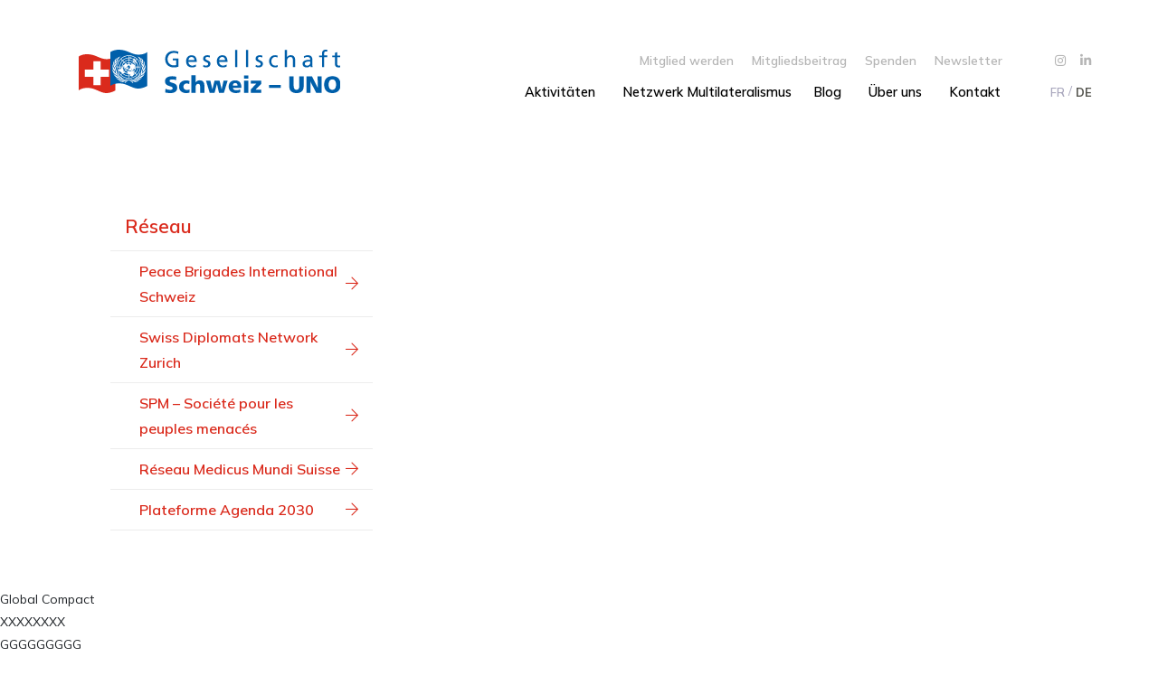

--- FILE ---
content_type: text/html; charset=UTF-8
request_url: https://schweiz-uno.ch/reseau/global-compact/
body_size: 11667
content:
    
<!DOCTYPE html>
<html class="no-js" lang="de-DE">
<head> 
	<title>schweiz-uno - Global Compact</title>
    <meta name="viewport" content="width=device-width, initial-scale=1, shrink-to-fit=no">
    <meta charset="UTF-8" />
    <meta name="description" content="schweiz-uno : Global Compact">
    <meta name="keywords" content="schweiz-uno, Global Compact" />
    <meta name="author" content="igeneve.com & easyquicksite.com">
    <meta name="date" content="2021-04-27" scheme="YYYY-MM-DD">
    
    <meta name='robots' content='max-image-preview:large' />
<link rel="alternate" hreflang="fr" href="https://schweiz-uno.ch/reseau/global-compact/?lang=fr" />
<link rel="alternate" hreflang="de" href="https://schweiz-uno.ch/reseau/global-compact/" />
<link rel="alternate" hreflang="x-default" href="https://schweiz-uno.ch/reseau/global-compact/" />
<link rel="alternate" title="oEmbed (JSON)" type="application/json+oembed" href="https://schweiz-uno.ch/wp-json/oembed/1.0/embed?url=https%3A%2F%2Fschweiz-uno.ch%2Freseau%2Fglobal-compact%2F" />
<link rel="alternate" title="oEmbed (XML)" type="text/xml+oembed" href="https://schweiz-uno.ch/wp-json/oembed/1.0/embed?url=https%3A%2F%2Fschweiz-uno.ch%2Freseau%2Fglobal-compact%2F&#038;format=xml" />
<style id='wp-img-auto-sizes-contain-inline-css' type='text/css'>
img:is([sizes=auto i],[sizes^="auto," i]){contain-intrinsic-size:3000px 1500px}
/*# sourceURL=wp-img-auto-sizes-contain-inline-css */
</style>
<style id='wp-emoji-styles-inline-css' type='text/css'>

	img.wp-smiley, img.emoji {
		display: inline !important;
		border: none !important;
		box-shadow: none !important;
		height: 1em !important;
		width: 1em !important;
		margin: 0 0.07em !important;
		vertical-align: -0.1em !important;
		background: none !important;
		padding: 0 !important;
	}
/*# sourceURL=wp-emoji-styles-inline-css */
</style>
<link rel='stylesheet' id='wp-block-library-css' href='https://schweiz-uno.ch/wp-includes/css/dist/block-library/style.min.css?ver=6.9' type='text/css' media='all' />
<style id='global-styles-inline-css' type='text/css'>
:root{--wp--preset--aspect-ratio--square: 1;--wp--preset--aspect-ratio--4-3: 4/3;--wp--preset--aspect-ratio--3-4: 3/4;--wp--preset--aspect-ratio--3-2: 3/2;--wp--preset--aspect-ratio--2-3: 2/3;--wp--preset--aspect-ratio--16-9: 16/9;--wp--preset--aspect-ratio--9-16: 9/16;--wp--preset--color--black: #000000;--wp--preset--color--cyan-bluish-gray: #abb8c3;--wp--preset--color--white: #ffffff;--wp--preset--color--pale-pink: #f78da7;--wp--preset--color--vivid-red: #cf2e2e;--wp--preset--color--luminous-vivid-orange: #ff6900;--wp--preset--color--luminous-vivid-amber: #fcb900;--wp--preset--color--light-green-cyan: #7bdcb5;--wp--preset--color--vivid-green-cyan: #00d084;--wp--preset--color--pale-cyan-blue: #8ed1fc;--wp--preset--color--vivid-cyan-blue: #0693e3;--wp--preset--color--vivid-purple: #9b51e0;--wp--preset--gradient--vivid-cyan-blue-to-vivid-purple: linear-gradient(135deg,rgb(6,147,227) 0%,rgb(155,81,224) 100%);--wp--preset--gradient--light-green-cyan-to-vivid-green-cyan: linear-gradient(135deg,rgb(122,220,180) 0%,rgb(0,208,130) 100%);--wp--preset--gradient--luminous-vivid-amber-to-luminous-vivid-orange: linear-gradient(135deg,rgb(252,185,0) 0%,rgb(255,105,0) 100%);--wp--preset--gradient--luminous-vivid-orange-to-vivid-red: linear-gradient(135deg,rgb(255,105,0) 0%,rgb(207,46,46) 100%);--wp--preset--gradient--very-light-gray-to-cyan-bluish-gray: linear-gradient(135deg,rgb(238,238,238) 0%,rgb(169,184,195) 100%);--wp--preset--gradient--cool-to-warm-spectrum: linear-gradient(135deg,rgb(74,234,220) 0%,rgb(151,120,209) 20%,rgb(207,42,186) 40%,rgb(238,44,130) 60%,rgb(251,105,98) 80%,rgb(254,248,76) 100%);--wp--preset--gradient--blush-light-purple: linear-gradient(135deg,rgb(255,206,236) 0%,rgb(152,150,240) 100%);--wp--preset--gradient--blush-bordeaux: linear-gradient(135deg,rgb(254,205,165) 0%,rgb(254,45,45) 50%,rgb(107,0,62) 100%);--wp--preset--gradient--luminous-dusk: linear-gradient(135deg,rgb(255,203,112) 0%,rgb(199,81,192) 50%,rgb(65,88,208) 100%);--wp--preset--gradient--pale-ocean: linear-gradient(135deg,rgb(255,245,203) 0%,rgb(182,227,212) 50%,rgb(51,167,181) 100%);--wp--preset--gradient--electric-grass: linear-gradient(135deg,rgb(202,248,128) 0%,rgb(113,206,126) 100%);--wp--preset--gradient--midnight: linear-gradient(135deg,rgb(2,3,129) 0%,rgb(40,116,252) 100%);--wp--preset--font-size--small: 13px;--wp--preset--font-size--medium: 20px;--wp--preset--font-size--large: 36px;--wp--preset--font-size--x-large: 42px;--wp--preset--spacing--20: 0.44rem;--wp--preset--spacing--30: 0.67rem;--wp--preset--spacing--40: 1rem;--wp--preset--spacing--50: 1.5rem;--wp--preset--spacing--60: 2.25rem;--wp--preset--spacing--70: 3.38rem;--wp--preset--spacing--80: 5.06rem;--wp--preset--shadow--natural: 6px 6px 9px rgba(0, 0, 0, 0.2);--wp--preset--shadow--deep: 12px 12px 50px rgba(0, 0, 0, 0.4);--wp--preset--shadow--sharp: 6px 6px 0px rgba(0, 0, 0, 0.2);--wp--preset--shadow--outlined: 6px 6px 0px -3px rgb(255, 255, 255), 6px 6px rgb(0, 0, 0);--wp--preset--shadow--crisp: 6px 6px 0px rgb(0, 0, 0);}:where(.is-layout-flex){gap: 0.5em;}:where(.is-layout-grid){gap: 0.5em;}body .is-layout-flex{display: flex;}.is-layout-flex{flex-wrap: wrap;align-items: center;}.is-layout-flex > :is(*, div){margin: 0;}body .is-layout-grid{display: grid;}.is-layout-grid > :is(*, div){margin: 0;}:where(.wp-block-columns.is-layout-flex){gap: 2em;}:where(.wp-block-columns.is-layout-grid){gap: 2em;}:where(.wp-block-post-template.is-layout-flex){gap: 1.25em;}:where(.wp-block-post-template.is-layout-grid){gap: 1.25em;}.has-black-color{color: var(--wp--preset--color--black) !important;}.has-cyan-bluish-gray-color{color: var(--wp--preset--color--cyan-bluish-gray) !important;}.has-white-color{color: var(--wp--preset--color--white) !important;}.has-pale-pink-color{color: var(--wp--preset--color--pale-pink) !important;}.has-vivid-red-color{color: var(--wp--preset--color--vivid-red) !important;}.has-luminous-vivid-orange-color{color: var(--wp--preset--color--luminous-vivid-orange) !important;}.has-luminous-vivid-amber-color{color: var(--wp--preset--color--luminous-vivid-amber) !important;}.has-light-green-cyan-color{color: var(--wp--preset--color--light-green-cyan) !important;}.has-vivid-green-cyan-color{color: var(--wp--preset--color--vivid-green-cyan) !important;}.has-pale-cyan-blue-color{color: var(--wp--preset--color--pale-cyan-blue) !important;}.has-vivid-cyan-blue-color{color: var(--wp--preset--color--vivid-cyan-blue) !important;}.has-vivid-purple-color{color: var(--wp--preset--color--vivid-purple) !important;}.has-black-background-color{background-color: var(--wp--preset--color--black) !important;}.has-cyan-bluish-gray-background-color{background-color: var(--wp--preset--color--cyan-bluish-gray) !important;}.has-white-background-color{background-color: var(--wp--preset--color--white) !important;}.has-pale-pink-background-color{background-color: var(--wp--preset--color--pale-pink) !important;}.has-vivid-red-background-color{background-color: var(--wp--preset--color--vivid-red) !important;}.has-luminous-vivid-orange-background-color{background-color: var(--wp--preset--color--luminous-vivid-orange) !important;}.has-luminous-vivid-amber-background-color{background-color: var(--wp--preset--color--luminous-vivid-amber) !important;}.has-light-green-cyan-background-color{background-color: var(--wp--preset--color--light-green-cyan) !important;}.has-vivid-green-cyan-background-color{background-color: var(--wp--preset--color--vivid-green-cyan) !important;}.has-pale-cyan-blue-background-color{background-color: var(--wp--preset--color--pale-cyan-blue) !important;}.has-vivid-cyan-blue-background-color{background-color: var(--wp--preset--color--vivid-cyan-blue) !important;}.has-vivid-purple-background-color{background-color: var(--wp--preset--color--vivid-purple) !important;}.has-black-border-color{border-color: var(--wp--preset--color--black) !important;}.has-cyan-bluish-gray-border-color{border-color: var(--wp--preset--color--cyan-bluish-gray) !important;}.has-white-border-color{border-color: var(--wp--preset--color--white) !important;}.has-pale-pink-border-color{border-color: var(--wp--preset--color--pale-pink) !important;}.has-vivid-red-border-color{border-color: var(--wp--preset--color--vivid-red) !important;}.has-luminous-vivid-orange-border-color{border-color: var(--wp--preset--color--luminous-vivid-orange) !important;}.has-luminous-vivid-amber-border-color{border-color: var(--wp--preset--color--luminous-vivid-amber) !important;}.has-light-green-cyan-border-color{border-color: var(--wp--preset--color--light-green-cyan) !important;}.has-vivid-green-cyan-border-color{border-color: var(--wp--preset--color--vivid-green-cyan) !important;}.has-pale-cyan-blue-border-color{border-color: var(--wp--preset--color--pale-cyan-blue) !important;}.has-vivid-cyan-blue-border-color{border-color: var(--wp--preset--color--vivid-cyan-blue) !important;}.has-vivid-purple-border-color{border-color: var(--wp--preset--color--vivid-purple) !important;}.has-vivid-cyan-blue-to-vivid-purple-gradient-background{background: var(--wp--preset--gradient--vivid-cyan-blue-to-vivid-purple) !important;}.has-light-green-cyan-to-vivid-green-cyan-gradient-background{background: var(--wp--preset--gradient--light-green-cyan-to-vivid-green-cyan) !important;}.has-luminous-vivid-amber-to-luminous-vivid-orange-gradient-background{background: var(--wp--preset--gradient--luminous-vivid-amber-to-luminous-vivid-orange) !important;}.has-luminous-vivid-orange-to-vivid-red-gradient-background{background: var(--wp--preset--gradient--luminous-vivid-orange-to-vivid-red) !important;}.has-very-light-gray-to-cyan-bluish-gray-gradient-background{background: var(--wp--preset--gradient--very-light-gray-to-cyan-bluish-gray) !important;}.has-cool-to-warm-spectrum-gradient-background{background: var(--wp--preset--gradient--cool-to-warm-spectrum) !important;}.has-blush-light-purple-gradient-background{background: var(--wp--preset--gradient--blush-light-purple) !important;}.has-blush-bordeaux-gradient-background{background: var(--wp--preset--gradient--blush-bordeaux) !important;}.has-luminous-dusk-gradient-background{background: var(--wp--preset--gradient--luminous-dusk) !important;}.has-pale-ocean-gradient-background{background: var(--wp--preset--gradient--pale-ocean) !important;}.has-electric-grass-gradient-background{background: var(--wp--preset--gradient--electric-grass) !important;}.has-midnight-gradient-background{background: var(--wp--preset--gradient--midnight) !important;}.has-small-font-size{font-size: var(--wp--preset--font-size--small) !important;}.has-medium-font-size{font-size: var(--wp--preset--font-size--medium) !important;}.has-large-font-size{font-size: var(--wp--preset--font-size--large) !important;}.has-x-large-font-size{font-size: var(--wp--preset--font-size--x-large) !important;}
/*# sourceURL=global-styles-inline-css */
</style>

<style id='classic-theme-styles-inline-css' type='text/css'>
/*! This file is auto-generated */
.wp-block-button__link{color:#fff;background-color:#32373c;border-radius:9999px;box-shadow:none;text-decoration:none;padding:calc(.667em + 2px) calc(1.333em + 2px);font-size:1.125em}.wp-block-file__button{background:#32373c;color:#fff;text-decoration:none}
/*# sourceURL=/wp-includes/css/classic-themes.min.css */
</style>
<link rel='stylesheet' id='bb-tcs-editor-style-shared-css' href='https://schweiz-uno.ch/wp-content/themes/eqs_starter/editor-style-shared.css' type='text/css' media='all' />
<link rel='stylesheet' id='contact-form-7-css' href='https://schweiz-uno.ch/wp-content/plugins/contact-form-7/includes/css/styles.css?ver=6.1.4' type='text/css' media='all' />
<link rel='stylesheet' id='wpmt-css-frontend-css' href='https://schweiz-uno.ch/wp-content/plugins/wp-mailto-links/core/includes/assets/css/style.css?ver=240311-144349' type='text/css' media='all' />
<link rel='stylesheet' id='wpml-legacy-horizontal-list-0-css' href='https://schweiz-uno.ch/wp-content/plugins/sitepress-multilingual-cms/templates/language-switchers/legacy-list-horizontal/style.min.css?ver=1' type='text/css' media='all' />
<link rel='stylesheet' id='slb_core-css' href='https://schweiz-uno.ch/wp-content/plugins/simple-lightbox/client/css/app.css?ver=2.9.4' type='text/css' media='all' />
<script type="text/javascript" src="https://schweiz-uno.ch/wp-includes/js/jquery/jquery.min.js?ver=3.7.1" id="jquery-core-js"></script>
<script type="text/javascript" src="https://schweiz-uno.ch/wp-includes/js/jquery/jquery-migrate.min.js?ver=3.4.1" id="jquery-migrate-js"></script>
<script type="text/javascript" src="https://schweiz-uno.ch/wp-content/plugins/wp-mailto-links/core/includes/assets/js/custom.js?ver=240311-144349" id="wpmt-js-frontend-js"></script>
<link rel="https://api.w.org/" href="https://schweiz-uno.ch/wp-json/" /><link rel="EditURI" type="application/rsd+xml" title="RSD" href="https://schweiz-uno.ch/xmlrpc.php?rsd" />
<meta name="generator" content="WordPress 6.9" />
<link rel="canonical" href="https://schweiz-uno.ch/reseau/global-compact/" />
<link rel='shortlink' href='https://schweiz-uno.ch/?p=1108' />
<meta name="generator" content="WPML ver:4.8.2 stt:4,3;" />
<meta name="generator" content="Elementor 3.32.4; features: e_font_icon_svg, additional_custom_breakpoints; settings: css_print_method-external, google_font-enabled, font_display-swap">
			<style>
				.e-con.e-parent:nth-of-type(n+4):not(.e-lazyloaded):not(.e-no-lazyload),
				.e-con.e-parent:nth-of-type(n+4):not(.e-lazyloaded):not(.e-no-lazyload) * {
					background-image: none !important;
				}
				@media screen and (max-height: 1024px) {
					.e-con.e-parent:nth-of-type(n+3):not(.e-lazyloaded):not(.e-no-lazyload),
					.e-con.e-parent:nth-of-type(n+3):not(.e-lazyloaded):not(.e-no-lazyload) * {
						background-image: none !important;
					}
				}
				@media screen and (max-height: 640px) {
					.e-con.e-parent:nth-of-type(n+2):not(.e-lazyloaded):not(.e-no-lazyload),
					.e-con.e-parent:nth-of-type(n+2):not(.e-lazyloaded):not(.e-no-lazyload) * {
						background-image: none !important;
					}
				}
			</style>
			    
    <!-- FAVICONS -->
       <link rel="apple-touch-icon" sizes="57x57" href="https://schweiz-uno.ch/wp-content/themes/eqs_starter/images/favicon/apple-icon-57x57.png">
       <link rel="apple-touch-icon" sizes="60x60" href="https://schweiz-uno.ch/wp-content/themes/eqs_starter/images/favicon/apple-icon-60x60.png">
       <link rel="apple-touch-icon" sizes="72x72" href="https://schweiz-uno.ch/wp-content/themes/eqs_starter/images/favicon/apple-icon-72x72.png">
       <link rel="apple-touch-icon" sizes="76x76" href="https://schweiz-uno.ch/wp-content/themes/eqs_starter/images/favicon/apple-icon-76x76.png">
       <link rel="apple-touch-icon" sizes="114x114" href="https://schweiz-uno.ch/wp-content/themes/eqs_starter/images/favicon/apple-icon-114x114.png">
       <link rel="apple-touch-icon" sizes="120x120" href="https://schweiz-uno.ch/wp-content/themes/eqs_starter/images/favicon/apple-icon-120x120.png">
       <link rel="apple-touch-icon" sizes="144x144" href="https://schweiz-uno.ch/wp-content/themes/eqs_starter/images/favicon/apple-icon-144x144.png">
       <link rel="apple-touch-icon" sizes="152x152" href="https://schweiz-uno.ch/wp-content/themes/eqs_starter/images/favicon/apple-icon-152x152.png">
       <link rel="apple-touch-icon" sizes="180x180" href="https://schweiz-uno.ch/wp-content/themes/eqs_starter/images/favicon/apple-icon-180x180.png">
       <link rel="icon" type="image/png" sizes="192x192"  href="https://schweiz-uno.ch/wp-content/themes/eqs_starter/images/favicon/android-icon-192x192.png">
       <link rel="icon" type="image/png" sizes="32x32" href="https://schweiz-uno.ch/wp-content/themes/eqs_starter/images/favicon/favicon-32x32.png">
       <link rel="icon" type="image/png" sizes="96x96" href="https://schweiz-uno.ch/wp-content/themes/eqs_starter/images/favicon/favicon-96x96.png">
       <link rel="icon" type="image/png" sizes="16x16" href="https://schweiz-uno.ch/wp-content/themes/eqs_starter/images/favicon/favicon-16x16.png">
       <meta name="msapplication-TileColor" content="#ffffff">
       <meta name="msapplication-TileImage" content="https://schweiz-uno.ch/wp-content/themes/eqs_starter/images/favicon/ms-icon-144x144.png">
       <meta name="theme-color" content="#ffffff">

    <!-- GRID SYSTEM -->
    <link rel="stylesheet" href="https://schweiz-uno.ch/wp-content/themes/eqs_starter/css/bootstrap/bootstrap.min.css">
    <link rel="stylesheet" href="https://schweiz-uno.ch/wp-content/themes/eqs_starter/css/bootstrap/bootstrap-grid.min.css">
    <link rel="stylesheet" href="https://schweiz-uno.ch/wp-content/themes/eqs_starter/css/bootstrap/bootstrap-reboot.min.css">
    <link rel="stylesheet" href="https://schweiz-uno.ch/wp-content/themes/eqs_starter/css/helper-class.css">

    <!-- CSS MODULES EQS -->
    <!-- CLASSIC MENU --><link rel="stylesheet" href="https://schweiz-uno.ch/wp-content/themes/eqs_starter/modules-eqs/menu/menu.css">
	    <!-- CLASSIC BUTTONS --><link rel="stylesheet" href="https://schweiz-uno.ch/wp-content/themes/eqs_starter/modules-eqs/buttons/css-buttons.css">
    
    <!-- FONT AWESOME PRO -->
    <script src="https://kit.fontawesome.com/4361cff1e8.js" crossorigin="anonymous"></script>
    <!--<link rel="stylesheet" href="https://use.typekit.net/fan4eyf.css">-->
    <link rel="preconnect" href="https://fonts.googleapis.com">
    <link rel="preconnect" href="https://fonts.gstatic.com" crossorigin>
<link href="https://fonts.googleapis.com/css2?family=Mulish:wght@300;400;500;600;700&display=swap" rel="stylesheet">
    
    <link rel="stylesheet" type="text/css" href="https://schweiz-uno.ch/wp-content/themes/eqs_starter/plugins/slick/slick.css"/>
      <link rel="stylesheet" type="text/css" href="https://schweiz-uno.ch/wp-content/themes/eqs_starter/plugins/slick/slick-theme.css"/>
      <link rel="stylesheet" href="https://schweiz-uno.ch/wp-content/themes/eqs_starter/plugins/aos/aos.css">
    <!-- Custom Style -->
    <link rel="stylesheet" href="https://schweiz-uno.ch/wp-content/themes/eqs_starter/css/custom.css">
    
    <!-- HEAD SCRIPTS -->
	<script src="https://schweiz-uno.ch/wp-content/themes/eqs_starter/js/jquery-3.2.1.min.js"></script>
    <script type="text/javascript" src="https://schweiz-uno.ch/wp-content/themes/eqs_starter/plugins/slick/slick.min.js"></script>
      <!-- <script src="https://schweiz-uno.ch/wp-content/themes/eqs_starter/js/jquery-ui.min.js"></script> -->
    
    <!-- TWITTER -->
    <!--
    <meta name="twitter:card" content="schweiz-uno   Global Compact" />
	<meta name="twitter:site" content="@DimitriHebert" />
	<meta name="twitter:creator" content="@DimitriHebert" />
    -->
    
    <!-- FACEBOOK / LINKEDIN -->
	<meta property="og:url" content="https://schweiz-uno.ch/reseau/global-compact/" /><!-- URL à partager pour FB -->
	<meta property="og:title" content="schweiz-uno   Global Compact" />
	<meta property="og:description" content="Global Compact" />
	    <meta property="og:image" content="" />

	<!-- Pour IE 9 et inférieur. Gestion HTML 5 -->
	<!--[if lt IE 9]>
		<script src=’js/html5shiv.js’ type=’text/javascript’></script>
	<![endif ]-->
    
     <!--[if IE]>
    <link rel="shortcut icon" href="https://schweiz-uno.ch/wp-content/themes/eqs_starter/favicon.ico">
    <![endif]-->
     


</head> 
 
<body class="wp-singular reseau-template-default single single-reseau postid-1108 wp-theme-eqs_starter elementor-default elementor-kit-3420" >      
    <!-- Navigation -->
<div class="site-container">
    <header id="main-menu">
        <div class="container-fluid">
              <div class="row align-items-center">
                    <a id="icon-brand-link" class="ml-3 ml-lg-5 ml-xl-10 mr-auto col-auto" href="https://schweiz-uno.ch/">
                      <img id="icon-brand-icon" src="https://schweiz-uno.ch/wp-content/themes/eqs_starter/images/suisse-ONU-DE.svg" alt="Global Compact">
                    </a>
                    <div class="d-flex flex-column align-items-start">
                         <div class="col-12 d-none d-xl-block">
                             <div id="subnav" class="row">                                    
                                     <nav class="navbar navbar-expand-sm col-auto p-0 ml-auto">
                                        <ul id="main_submenu" class="navbar-nav ml-auto"><li id="menu-item-812" class="menu-item menu-item-type-post_type menu-item-object-page menu-item-812"><a href="https://schweiz-uno.ch/wer-sind-wir/mitglied-werden/">Mitglied werden</a></li>
<li id="menu-item-3617" class="menu-item menu-item-type-custom menu-item-object-custom menu-item-3617"><a target="_blank" href="https://pay.raisenow.io/tpkdy?lng=de">Mitgliedsbeitrag</a></li>
<li id="menu-item-813" class="menu-item menu-item-type-custom menu-item-object-custom menu-item-813"><a target="_blank" href="https://donate.raisenow.io/wpwpf?lng=de">Spenden</a></li>
<li id="menu-item-814" class="menu-item menu-item-type-custom menu-item-object-custom menu-item-814"><a target="_blank" href="https://schweiz-uno.us8.list-manage.com/subscribe?u=21df0ec8e5d3a49db0066eb4d&#038;id=b381b3a367">Newsletter</a></li>
<li id="menu-item-1161" class="menu-item menu-item-type-post_type menu-item-object-page menu-item-1161"><a href="https://schweiz-uno.ch/impressum-2/">Impressum</a></li>
</ul>                                      </nav>
                                </div>
                            </div>
                           <div class="col-12 d-none d-xl-block">
                                 <div class="row">   
                                    <nav class="navbar navbar-expand-sm col-auto p-0">
                                    <ul id="main_menu_top" class="navbar-nav ml-auto"><li id="menu-item-788" class="menu-item menu-item-type-post_type menu-item-object-page menu-item-has-children menu-item-788"><a href="https://schweiz-uno.ch/aktivitaten/">Aktivitäten</a>
<ul class="sub-menu">
	<li id="menu-item-2711" class="menu-item menu-item-type-post_type menu-item-object-page menu-item-2711"><a href="https://schweiz-uno.ch/aktivitaten/tag-der-uno/">Tag der UNO</a></li>
	<li id="menu-item-3540" class="menu-item menu-item-type-post_type menu-item-object-page menu-item-3540"><a href="https://schweiz-uno.ch/swiss-mun/">Swiss Model United Nations (SwissMUN)</a></li>
	<li id="menu-item-1491" class="menu-item menu-item-type-post_type menu-item-object-page menu-item-1491"><a href="https://schweiz-uno.ch/agenda-2030/">Agenda 2030</a></li>
	<li id="menu-item-3316" class="menu-item menu-item-type-post_type menu-item-object-page menu-item-3316"><a href="https://schweiz-uno.ch/aktivitaten/angebote-an-schulen/">Angebote für Schulen</a></li>
	<li id="menu-item-2756" class="menu-item menu-item-type-post_type menu-item-object-page menu-item-2756"><a href="https://schweiz-uno.ch/aktivitaten/die-schweiz-im-uno-sicherheitsrat/">Die Schweiz im UNO Sicherheitsrat 2023-2024</a></li>
	<li id="menu-item-3351" class="menu-item menu-item-type-post_type menu-item-object-page menu-item-3351"><a href="https://schweiz-uno.ch/?page_id=3319">Global Refugee Forum 2023</a></li>
</ul>
</li>
<li id="menu-item-805" class="menu-item menu-item-type-post_type menu-item-object-page menu-item-805"><a href="https://schweiz-uno.ch/network/">Netzwerk Multilateralismus</a></li>
<li id="menu-item-794" class="menu-item menu-item-type-post_type menu-item-object-page menu-item-has-children menu-item-794"><a href="https://schweiz-uno.ch/blog/">Blog</a>
<ul class="sub-menu">
	<li id="menu-item-795" class="menu-item menu-item-type-custom menu-item-object-custom menu-item-795"><a href="https://schweiz-uno.ch/category/news/?lang=de">Rückblick</a></li>
	<li id="menu-item-796" class="menu-item menu-item-type-custom menu-item-object-custom menu-item-796"><a href="https://schweiz-uno.ch/category/ch-un-blog/?lang=de">CH-UN-Blog</a></li>
	<li id="menu-item-797" class="menu-item menu-item-type-custom menu-item-object-custom menu-item-797"><a href="https://schweiz-uno.ch/category/ch-un-faces/?lang=de">CH-UN-Faces</a></li>
</ul>
</li>
<li id="menu-item-798" class="menu-item menu-item-type-post_type menu-item-object-page menu-item-has-children menu-item-798"><a href="https://schweiz-uno.ch/wer-sind-wir/">Über uns</a>
<ul class="sub-menu">
	<li id="menu-item-799" class="menu-item menu-item-type-post_type menu-item-object-page menu-item-799"><a href="https://schweiz-uno.ch/wer-sind-wir/werte-und-visionen/">Werte und Vision</a></li>
	<li id="menu-item-800" class="menu-item menu-item-type-post_type menu-item-object-page menu-item-800"><a href="https://schweiz-uno.ch/wer-sind-wir/geschaftsstelle/">Geschäftsstelle</a></li>
	<li id="menu-item-801" class="menu-item menu-item-type-post_type menu-item-object-page menu-item-801"><a href="https://schweiz-uno.ch/wer-sind-wir/vorstand/">Vorstand</a></li>
	<li id="menu-item-4061" class="menu-item menu-item-type-post_type menu-item-object-page menu-item-4061"><a href="https://schweiz-uno.ch/wer-sind-wir/advisory-board/">Beirat</a></li>
	<li id="menu-item-3611" class="menu-item menu-item-type-post_type menu-item-object-page menu-item-3611"><a href="https://schweiz-uno.ch/die-geschichte-des-vereins/">Die Geschichte des Vereins</a></li>
	<li id="menu-item-802" class="menu-item menu-item-type-post_type menu-item-object-page menu-item-802"><a href="https://schweiz-uno.ch/wer-sind-wir/mitglied-werden/">Mitglied werden</a></li>
	<li id="menu-item-803" class="menu-item menu-item-type-post_type menu-item-object-page menu-item-803"><a href="https://schweiz-uno.ch/wer-sind-wir/rapports-annuels-et-statuts/">Jahresbericht und Statuten</a></li>
	<li id="menu-item-804" class="menu-item menu-item-type-post_type menu-item-object-page menu-item-804"><a href="https://schweiz-uno.ch/wer-sind-wir/financement/">Finanzierung</a></li>
</ul>
</li>
<li id="menu-item-806" class="menu-item menu-item-type-post_type menu-item-object-page menu-item-806"><a href="https://schweiz-uno.ch/contact/">Kontakt</a></li>
</ul>                                  </nav>
                               </div>
                          </div>
                          <!-- BURGER MENU -->
                            <input type="checkbox" id="input-menu-mobile">
                              <label for="input-menu-mobile" class="d-inline-block d-xl-none" id="burger">
                                  <span class="bar top"></span>
                                  <span class="bar middle"></span>
                                  <span class="bar bottom"></span>
                                </label>
                              <aside>
                                <!--<div class="aside-section aside-left">
                                  <div class="aside-content">
                                            
                                            
                                  </div>
                                </div>-->
                                <div class="aside-section aside-right">
                                    <div class="aside-content d-flex flex-column">
                                    <div class="col-auto mr-auto p-0">
<div class="wpml-ls-statics-shortcode_actions wpml-ls wpml-ls-legacy-list-horizontal">
	<ul role="menu"><li class="wpml-ls-slot-shortcode_actions wpml-ls-item wpml-ls-item-fr wpml-ls-first-item wpml-ls-item-legacy-list-horizontal" role="none">
				<a href="https://schweiz-uno.ch/reseau/global-compact/?lang=fr" class="wpml-ls-link" role="menuitem"  aria-label="Zu FR wechseln" title="Zu FR wechseln" >
                    <span class="wpml-ls-native" lang="fr">FR</span></a>
			</li><li class="wpml-ls-slot-shortcode_actions wpml-ls-item wpml-ls-item-de wpml-ls-current-language wpml-ls-last-item wpml-ls-item-legacy-list-horizontal" role="none">
				<a href="https://schweiz-uno.ch/reseau/global-compact/" class="wpml-ls-link" role="menuitem" >
                    <span class="wpml-ls-native" role="menuitem">DE</span></a>
			</li></ul>
</div>
</div>
                                    <!--<img id="icon-brand-icon-mobile" src="https://schweiz-uno.ch/wp-content/themes/eqs_starter/images/suisse-ONU-DE.svg" alt="Global Compact">-->
                                        <ul id="main_menu_burger" class="navbar-nav" itemscope itemtype="http://www.schema.org/SiteNavigationElement"><li  class="menu-item menu-item-type-post_type menu-item-object-page menu-item-has-children dropdown menu-item-788 nav-item"><a href="#" data-toggle="dropdown" aria-haspopup="true" aria-expanded="false" class="dropdown-toggle nav-link" id="menu-item-dropdown-788"><span itemprop="name">Aktivitäten</span></a>
<ul class="dropdown-menu" aria-labelledby="menu-item-dropdown-788">
	<li  class="menu-item menu-item-type-post_type menu-item-object-page menu-item-2711 nav-item"><a itemprop="url" href="https://schweiz-uno.ch/aktivitaten/tag-der-uno/" class="dropdown-item"><span itemprop="name">Tag der UNO</span></a></li>
	<li  class="menu-item menu-item-type-post_type menu-item-object-page menu-item-3540 nav-item"><a itemprop="url" href="https://schweiz-uno.ch/swiss-mun/" class="dropdown-item"><span itemprop="name">Swiss Model United Nations (SwissMUN)</span></a></li>
	<li  class="menu-item menu-item-type-post_type menu-item-object-page menu-item-1491 nav-item"><a itemprop="url" href="https://schweiz-uno.ch/agenda-2030/" class="dropdown-item"><span itemprop="name">Agenda 2030</span></a></li>
	<li  class="menu-item menu-item-type-post_type menu-item-object-page menu-item-3316 nav-item"><a itemprop="url" href="https://schweiz-uno.ch/aktivitaten/angebote-an-schulen/" class="dropdown-item"><span itemprop="name">Angebote für Schulen</span></a></li>
	<li  class="menu-item menu-item-type-post_type menu-item-object-page menu-item-2756 nav-item"><a itemprop="url" href="https://schweiz-uno.ch/aktivitaten/die-schweiz-im-uno-sicherheitsrat/" class="dropdown-item"><span itemprop="name">Die Schweiz im UNO Sicherheitsrat 2023-2024</span></a></li>
	<li  class="menu-item menu-item-type-post_type menu-item-object-page menu-item-3351 nav-item"><a itemprop="url" href="https://schweiz-uno.ch/?page_id=3319" class="dropdown-item"><span itemprop="name">Global Refugee Forum 2023</span></a></li>
</ul>
</li>
<li  class="menu-item menu-item-type-post_type menu-item-object-page menu-item-805 nav-item"><a itemprop="url" href="https://schweiz-uno.ch/network/" class="nav-link"><span itemprop="name">Netzwerk Multilateralismus</span></a></li>
<li  class="menu-item menu-item-type-post_type menu-item-object-page menu-item-has-children dropdown menu-item-794 nav-item"><a href="#" data-toggle="dropdown" aria-haspopup="true" aria-expanded="false" class="dropdown-toggle nav-link" id="menu-item-dropdown-794"><span itemprop="name">Blog</span></a>
<ul class="dropdown-menu" aria-labelledby="menu-item-dropdown-794">
	<li  class="menu-item menu-item-type-custom menu-item-object-custom menu-item-795 nav-item"><a itemprop="url" href="https://schweiz-uno.ch/category/news/?lang=de" class="dropdown-item"><span itemprop="name">Rückblick</span></a></li>
	<li  class="menu-item menu-item-type-custom menu-item-object-custom menu-item-796 nav-item"><a itemprop="url" href="https://schweiz-uno.ch/category/ch-un-blog/?lang=de" class="dropdown-item"><span itemprop="name">CH-UN-Blog</span></a></li>
	<li  class="menu-item menu-item-type-custom menu-item-object-custom menu-item-797 nav-item"><a itemprop="url" href="https://schweiz-uno.ch/category/ch-un-faces/?lang=de" class="dropdown-item"><span itemprop="name">CH-UN-Faces</span></a></li>
</ul>
</li>
<li  class="menu-item menu-item-type-post_type menu-item-object-page menu-item-has-children dropdown menu-item-798 nav-item"><a href="#" data-toggle="dropdown" aria-haspopup="true" aria-expanded="false" class="dropdown-toggle nav-link" id="menu-item-dropdown-798"><span itemprop="name">Über uns</span></a>
<ul class="dropdown-menu" aria-labelledby="menu-item-dropdown-798">
	<li  class="menu-item menu-item-type-post_type menu-item-object-page menu-item-799 nav-item"><a itemprop="url" href="https://schweiz-uno.ch/wer-sind-wir/werte-und-visionen/" class="dropdown-item"><span itemprop="name">Werte und Vision</span></a></li>
	<li  class="menu-item menu-item-type-post_type menu-item-object-page menu-item-800 nav-item"><a itemprop="url" href="https://schweiz-uno.ch/wer-sind-wir/geschaftsstelle/" class="dropdown-item"><span itemprop="name">Geschäftsstelle</span></a></li>
	<li  class="menu-item menu-item-type-post_type menu-item-object-page menu-item-801 nav-item"><a itemprop="url" href="https://schweiz-uno.ch/wer-sind-wir/vorstand/" class="dropdown-item"><span itemprop="name">Vorstand</span></a></li>
	<li  class="menu-item menu-item-type-post_type menu-item-object-page menu-item-4061 nav-item"><a itemprop="url" href="https://schweiz-uno.ch/wer-sind-wir/advisory-board/" class="dropdown-item"><span itemprop="name">Beirat</span></a></li>
	<li  class="menu-item menu-item-type-post_type menu-item-object-page menu-item-3611 nav-item"><a itemprop="url" href="https://schweiz-uno.ch/die-geschichte-des-vereins/" class="dropdown-item"><span itemprop="name">Die Geschichte des Vereins</span></a></li>
	<li  class="menu-item menu-item-type-post_type menu-item-object-page menu-item-802 nav-item"><a itemprop="url" href="https://schweiz-uno.ch/wer-sind-wir/mitglied-werden/" class="dropdown-item"><span itemprop="name">Mitglied werden</span></a></li>
	<li  class="menu-item menu-item-type-post_type menu-item-object-page menu-item-803 nav-item"><a itemprop="url" href="https://schweiz-uno.ch/wer-sind-wir/rapports-annuels-et-statuts/" class="dropdown-item"><span itemprop="name">Jahresbericht und Statuten</span></a></li>
	<li  class="menu-item menu-item-type-post_type menu-item-object-page menu-item-804 nav-item"><a itemprop="url" href="https://schweiz-uno.ch/wer-sind-wir/financement/" class="dropdown-item"><span itemprop="name">Finanzierung</span></a></li>
</ul>
</li>
<li  class="menu-item menu-item-type-post_type menu-item-object-page menu-item-806 nav-item"><a itemprop="url" href="https://schweiz-uno.ch/contact/" class="nav-link"><span itemprop="name">Kontakt</span></a></li>
</ul>                                                    
                                                    <div class="container container-big space-top-1 pl-0">
                                                            <div class="row d-flex align-items-center">
                                                            <ul id="social-icons" class="col-12 col-lg-auto navbar navbar-expand navbar-nav link-no-color mx-auto pr-3 font-size-5 d-flex justify-content-sm-center justify-content-start align-items-center py-2 pl-0">

                                                                                   
                                                                
                                                                        <li class="px-3">
                                                                            <a href="https://www.instagram.com/ch_uno/" target="_blank"><i class="fab fa-instagram font-color-softgrey"></i></a>
                                                                        </li>

                                                                        
                                                                        <li class="px-3">
                                                                            <a href="https://www.linkedin.com/company/53462560/admin/" target="_blank"><i class="fab fa-linkedin-in font-color-softgrey"></i></a>
                                                                        </li>

                                                                         
                                                                
                                                            </ul>
                                                                <ul id="footer_mini" class="col-12 col-lg-auto navbar navbar-expand-sm navbar-nav align-items-start align-items-sm-center font-size-2-5 link-no-color d-flex justify-content-center pl-0" itemscope itemtype="http://www.schema.org/SiteNavigationElement"><li class="menu-item menu-item-type-post_type menu-item-object-page menu-item-812"><a href="https://schweiz-uno.ch/wer-sind-wir/mitglied-werden/">Mitglied werden</a></li>
<li class="menu-item menu-item-type-custom menu-item-object-custom menu-item-3617"><a target="_blank" href="https://pay.raisenow.io/tpkdy?lng=de">Mitgliedsbeitrag</a></li>
<li class="menu-item menu-item-type-custom menu-item-object-custom menu-item-813"><a target="_blank" href="https://donate.raisenow.io/wpwpf?lng=de">Spenden</a></li>
<li class="menu-item menu-item-type-custom menu-item-object-custom menu-item-814"><a target="_blank" href="https://schweiz-uno.us8.list-manage.com/subscribe?u=21df0ec8e5d3a49db0066eb4d&#038;id=b381b3a367">Newsletter</a></li>
<li class="menu-item menu-item-type-post_type menu-item-object-page menu-item-1161"><a href="https://schweiz-uno.ch/impressum-2/">Impressum</a></li>
</ul>                                                            </div>
                                                        </div>
                                                    
                                                    
                                    </div>
                                </div>
                              </aside>
                          <!-- END BURGER MENU -->
                  </div>
                  <div class="flex-column align-items-start ml-4 ml-lg-5 ml-xl-6 mr-3 mr-lg-5 mr-xl-10 d-none d-md-flex">
                         <div class="col-12">
                             <div class="row">                                    
                                    <ul id="social-menu" class="col-auto navbar navbar-expand navbar-nav p-0">
                                            
                                            
                                            
                                                    <li class="px-2">
                                                        <a href="https://www.instagram.com/ch_uno/" target="_blank"><i class="fab fa-instagram font-color-softgrey"></i></a>
                                                    </li>

                                                    
                                                    <li class="px-2">
                                                        <a href="https://www.linkedin.com/company/53462560/admin/" target="_blank"><i class="fab fa-linkedin-in font-color-softgrey"></i></a>
                                                    </li>

                                                     
                                    
                                    </ul>
                                </div>
                            </div>
                           <div class="col-12">
                                 <div class="row">   
                               		<div class="col-auto ml-auto p-0">
<div class="wpml-ls-statics-shortcode_actions wpml-ls wpml-ls-legacy-list-horizontal">
	<ul role="menu"><li class="wpml-ls-slot-shortcode_actions wpml-ls-item wpml-ls-item-fr wpml-ls-first-item wpml-ls-item-legacy-list-horizontal" role="none">
				<a href="https://schweiz-uno.ch/reseau/global-compact/?lang=fr" class="wpml-ls-link" role="menuitem"  aria-label="Zu FR wechseln" title="Zu FR wechseln" >
                    <span class="wpml-ls-native" lang="fr">FR</span></a>
			</li><li class="wpml-ls-slot-shortcode_actions wpml-ls-item wpml-ls-item-de wpml-ls-current-language wpml-ls-last-item wpml-ls-item-legacy-list-horizontal" role="none">
				<a href="https://schweiz-uno.ch/reseau/global-compact/" class="wpml-ls-link" role="menuitem" >
                    <span class="wpml-ls-native" role="menuitem">DE</span></a>
			</li></ul>
</div>
</div>
                               </div>
                          </div>
                      </div>
              </div>
          </div>
    </header><main class="site-content">

<section class="standard-content section d-flex flex-column align-items-center justify-content-center space-top-2">
    <div class="container-fluid">
        <div class="row flex-column-reverse flex-lg-row">
            <div class=" col-12 col-lg-5 col-xl-3 offset-xl-1 font-color-grey-3 font-size-3-5 space-bottom-2">
                <div class="fixed-col">
               		<ul class="intern-menu nav flex-column">
    

    <li class="nav-item font-size-5">
    <a class="nav-link" href="https://schweiz-uno.ch/network/">Réseau</a>
  </li>

    
        
                <li class="nav-item pl-3 ">
                    <a  class="nav-link d-flex align-items-center " href="https://schweiz-uno.ch/reseau/peace-brigades-international-schweiz/" title="Peace Brigades International Schweiz">Peace Brigades International Schweiz 
                    <i class="fal fa-arrow-right ml-auto"></i></a>
                </li>

                
                <li class="nav-item pl-3 ">
                    <a  class="nav-link d-flex align-items-center " href="https://schweiz-uno.ch/reseau/swiss-diplomats-network-zurich/" title="Swiss Diplomats Network Zurich">Swiss Diplomats Network Zurich 
                    <i class="fal fa-arrow-right ml-auto"></i></a>
                </li>

                
                <li class="nav-item pl-3 ">
                    <a  class="nav-link d-flex align-items-center " href="https://schweiz-uno.ch/reseau/spm-societe-pour-les-peuples-menaces/" title="SPM &#8211; Société pour les peuples menacés">SPM &#8211; Société pour les peuples menacés 
                    <i class="fal fa-arrow-right ml-auto"></i></a>
                </li>

                
                <li class="nav-item pl-3 ">
                    <a  class="nav-link d-flex align-items-center " href="https://schweiz-uno.ch/reseau/reseau-medicus-mundi-suisse/" title="Réseau Medicus Mundi Suisse">Réseau Medicus Mundi Suisse 
                    <i class="fal fa-arrow-right ml-auto"></i></a>
                </li>

                
                <li class="nav-item pl-3 ">
                    <a  class="nav-link d-flex align-items-center " href="https://schweiz-uno.ch/reseau/plateforme-agenda-2030/" title="Plateforme Agenda 2030">Plateforme Agenda 2030 
                    <i class="fal fa-arrow-right ml-auto"></i></a>
                </li>

                
    </ul>                </div>
            </div>
            <div class="col-12 col-lg-7 col-xl-6 offset-xl-1 font-color-grey-3 font-size-3-5 pl-3 pl-lg-0 space-bottom-2 wp-content" data-aos="fade-in" data-aos-duration="1800" data-aos-delay="500">
            						            </div>
        </div>
    </div>
</section>Global Compact 
                
    <section class="entry-summary">
        XXXXXXXX     </section>


    <section class="entry-content">
        GGGGGGGGG     </section>
    

</main>

<div id="donation-over">
  <div class="content full-height d-flex flex-column justify-content-center align-items-center bg-primary w-100">
    <div>
    <button class="close-donation"><img src="https://schweiz-uno.ch/wp-content/themes/eqs_starter/images/close.svg" alt="close"></button>
    <p class="text-center font-size-7 font-size-lg-10">Spenden</p>
    <div class="font-size-6">
    		<p><strong>Für Unterstützungen per Überweisung:</strong></p>
<p>Raiffeisenbank Bern, 3011 Bern<br />
Zugunsten von:<br />
IBAN: CH40 8080 8002 2128 0625 8<br />
Konto: 30-507790-7<br />
Gesellschaft Schweiz-UNO (GSUN)<br />
Schauplatzgasse 39, 3011 Bern</p>
    </div>
    </div>
  </div>
</div>
<footer id="footer">
    <div class="container-fluid space-top-1 space-top-lg-2">
    <div class="mx-3 mx-lg-5 mx-xl-10">
              <div class="row align-items-start">
                    <a class="col-12 col-md-auto mr-3 mr-lg-5 mr-xl-8 space-bottom-1 space-bottom-md-0" href="https://schweiz-uno.ch/">
                      <img id="footer-logo" src="https://schweiz-uno.ch/wp-content/themes/eqs_starter/images/suisse-ONU-DE-vertical.svg" alt="Global Compact">
                    </a>
                            <nav class="navbar col-12 col-md-auto mr-3 mr-lg-5 mr-xl-8 space-bottom-1 space-bottom-md-0 pt-0">
                            <ul id="footer-menu" class="navbar-nav" itemscope itemtype="http://www.schema.org/SiteNavigationElement"><li id="menu-item-807" class="menu-item menu-item-type-post_type menu-item-object-page menu-item-807"><a href="https://schweiz-uno.ch/aktivitaten/">Aktivitäten</a></li>
<li id="menu-item-810" class="menu-item menu-item-type-post_type menu-item-object-page menu-item-810"><a href="https://schweiz-uno.ch/network/">Netzwerk Multilateralismus</a></li>
<li id="menu-item-1734" class="menu-item menu-item-type-post_type menu-item-object-page menu-item-1734"><a href="https://schweiz-uno.ch/agenda-2030/">Die Agenda 2030</a></li>
<li id="menu-item-808" class="menu-item menu-item-type-post_type menu-item-object-page menu-item-808"><a href="https://schweiz-uno.ch/blog/">Blog</a></li>
<li id="menu-item-811" class="menu-item menu-item-type-post_type menu-item-object-page menu-item-811"><a href="https://schweiz-uno.ch/wer-sind-wir/">Über uns</a></li>
<li id="menu-item-809" class="menu-item menu-item-type-post_type menu-item-object-page menu-item-809"><a href="https://schweiz-uno.ch/contact/">Kontakt</a></li>
</ul>                          </nav>
                        <div class="col-12 col-md-auto mr-auto space-bottom-1 space-bottom-md-0">
                            <address class="mb-0">
                                <p><strong>Gesellschaft Schweiz-UNO</strong><br />
Schauplatzgasse 39<br />
3011 Bern &#8211; Suisse<br />
<a href="javascript:;" data-enc-email="vasb[at]pu-ha.pu" class="mail-link" data-wpel-link="ignore"><span id="wpmt-206766-478784"></span><script type="text/javascript">(function(){var ml="4o.%c0nfhui-",mi=":67130548;96248",o="";for(var j=0,l=mi.length;j<l;j++){o+=ml.charAt(mi.charCodeAt(j)-48);}document.getElementById("wpmt-206766-478784").innerHTML = decodeURIComponent(o);}());</script><noscript>*protected email*</noscript></a><br />
<a href="http://www.schweiz-uno.ch">www.schweiz-uno.ch</a></p>
                            </address>
                        </div>
                         <ul id="social-menu-footer" class="col-12 col-md-auto navbar navbar-expand navbar-nav ml-auto">

                                                         
                                    <li class="px-3 pr-0 font-size-5">
                                        <a href="https://www.instagram.com/ch_uno/" target="_blank"><i class="fab fa-instagram font-color-softgrey"></i></a>
                                    </li>
                                
                                                                 
                                    <li class="px-3 pr-0 font-size-5">
                                        <a href="https://www.linkedin.com/company/53462560/admin/" target="_blank"><i class="fab fa-linkedin-in font-color-softgrey"></i></a>
                                    </li>
                                
                                       
                             
                        	</ul>
              </div>
              <div class="row align-items-center border-top mt-5 py-5">
              <p class="col-12 col-md-auto mr-auto mb-0 font-color-grey-4 font-size-2">&copy;  All rights reserved by GESELLSCHAFT SCHWEIZ-UNO 2026</p>
              <nav class="navbar navbar-expand-md col-12 col-md-auto ml-auto">
                            <ul id="footer-submenu" class="navbar-nav" itemscope itemtype="http://www.schema.org/SiteNavigationElement"><li class="menu-item menu-item-type-post_type menu-item-object-page menu-item-812"><a href="https://schweiz-uno.ch/wer-sind-wir/mitglied-werden/">Mitglied werden</a></li>
<li class="menu-item menu-item-type-custom menu-item-object-custom menu-item-3617"><a target="_blank" href="https://pay.raisenow.io/tpkdy?lng=de">Mitgliedsbeitrag</a></li>
<li class="menu-item menu-item-type-custom menu-item-object-custom menu-item-813"><a target="_blank" href="https://donate.raisenow.io/wpwpf?lng=de">Spenden</a></li>
<li class="menu-item menu-item-type-custom menu-item-object-custom menu-item-814"><a target="_blank" href="https://schweiz-uno.us8.list-manage.com/subscribe?u=21df0ec8e5d3a49db0066eb4d&#038;id=b381b3a367">Newsletter</a></li>
<li class="menu-item menu-item-type-post_type menu-item-object-page menu-item-1161"><a href="https://schweiz-uno.ch/impressum-2/">Impressum</a></li>
</ul>              </nav>
              </div>
          </div>
        </div>      
</footer>

</div>
</div>
<script type="speculationrules">
{"prefetch":[{"source":"document","where":{"and":[{"href_matches":"/*"},{"not":{"href_matches":["/wp-*.php","/wp-admin/*","/wp-content/uploads/*","/wp-content/*","/wp-content/plugins/*","/wp-content/themes/eqs_starter/*","/*\\?(.+)"]}},{"not":{"selector_matches":"a[rel~=\"nofollow\"]"}},{"not":{"selector_matches":".no-prefetch, .no-prefetch a"}}]},"eagerness":"conservative"}]}
</script>
			<script>
				const lazyloadRunObserver = () => {
					const lazyloadBackgrounds = document.querySelectorAll( `.e-con.e-parent:not(.e-lazyloaded)` );
					const lazyloadBackgroundObserver = new IntersectionObserver( ( entries ) => {
						entries.forEach( ( entry ) => {
							if ( entry.isIntersecting ) {
								let lazyloadBackground = entry.target;
								if( lazyloadBackground ) {
									lazyloadBackground.classList.add( 'e-lazyloaded' );
								}
								lazyloadBackgroundObserver.unobserve( entry.target );
							}
						});
					}, { rootMargin: '200px 0px 200px 0px' } );
					lazyloadBackgrounds.forEach( ( lazyloadBackground ) => {
						lazyloadBackgroundObserver.observe( lazyloadBackground );
					} );
				};
				const events = [
					'DOMContentLoaded',
					'elementor/lazyload/observe',
				];
				events.forEach( ( event ) => {
					document.addEventListener( event, lazyloadRunObserver );
				} );
			</script>
			<script type="text/javascript" src="https://schweiz-uno.ch/wp-includes/js/dist/hooks.min.js?ver=dd5603f07f9220ed27f1" id="wp-hooks-js"></script>
<script type="text/javascript" src="https://schweiz-uno.ch/wp-includes/js/dist/i18n.min.js?ver=c26c3dc7bed366793375" id="wp-i18n-js"></script>
<script type="text/javascript" id="wp-i18n-js-after">
/* <![CDATA[ */
wp.i18n.setLocaleData( { 'text direction\u0004ltr': [ 'ltr' ] } );
//# sourceURL=wp-i18n-js-after
/* ]]> */
</script>
<script type="text/javascript" src="https://schweiz-uno.ch/wp-content/plugins/contact-form-7/includes/swv/js/index.js?ver=6.1.4" id="swv-js"></script>
<script type="text/javascript" id="contact-form-7-js-translations">
/* <![CDATA[ */
( function( domain, translations ) {
	var localeData = translations.locale_data[ domain ] || translations.locale_data.messages;
	localeData[""].domain = domain;
	wp.i18n.setLocaleData( localeData, domain );
} )( "contact-form-7", {"translation-revision-date":"2025-10-26 03:28:49+0000","generator":"GlotPress\/4.0.3","domain":"messages","locale_data":{"messages":{"":{"domain":"messages","plural-forms":"nplurals=2; plural=n != 1;","lang":"de"},"This contact form is placed in the wrong place.":["Dieses Kontaktformular wurde an der falschen Stelle platziert."],"Error:":["Fehler:"]}},"comment":{"reference":"includes\/js\/index.js"}} );
//# sourceURL=contact-form-7-js-translations
/* ]]> */
</script>
<script type="text/javascript" id="contact-form-7-js-before">
/* <![CDATA[ */
var wpcf7 = {
    "api": {
        "root": "https:\/\/schweiz-uno.ch\/wp-json\/",
        "namespace": "contact-form-7\/v1"
    }
};
//# sourceURL=contact-form-7-js-before
/* ]]> */
</script>
<script type="text/javascript" src="https://schweiz-uno.ch/wp-content/plugins/contact-form-7/includes/js/index.js?ver=6.1.4" id="contact-form-7-js"></script>
<script id="wp-emoji-settings" type="application/json">
{"baseUrl":"https://s.w.org/images/core/emoji/17.0.2/72x72/","ext":".png","svgUrl":"https://s.w.org/images/core/emoji/17.0.2/svg/","svgExt":".svg","source":{"concatemoji":"https://schweiz-uno.ch/wp-includes/js/wp-emoji-release.min.js?ver=6.9"}}
</script>
<script type="module">
/* <![CDATA[ */
/*! This file is auto-generated */
const a=JSON.parse(document.getElementById("wp-emoji-settings").textContent),o=(window._wpemojiSettings=a,"wpEmojiSettingsSupports"),s=["flag","emoji"];function i(e){try{var t={supportTests:e,timestamp:(new Date).valueOf()};sessionStorage.setItem(o,JSON.stringify(t))}catch(e){}}function c(e,t,n){e.clearRect(0,0,e.canvas.width,e.canvas.height),e.fillText(t,0,0);t=new Uint32Array(e.getImageData(0,0,e.canvas.width,e.canvas.height).data);e.clearRect(0,0,e.canvas.width,e.canvas.height),e.fillText(n,0,0);const a=new Uint32Array(e.getImageData(0,0,e.canvas.width,e.canvas.height).data);return t.every((e,t)=>e===a[t])}function p(e,t){e.clearRect(0,0,e.canvas.width,e.canvas.height),e.fillText(t,0,0);var n=e.getImageData(16,16,1,1);for(let e=0;e<n.data.length;e++)if(0!==n.data[e])return!1;return!0}function u(e,t,n,a){switch(t){case"flag":return n(e,"\ud83c\udff3\ufe0f\u200d\u26a7\ufe0f","\ud83c\udff3\ufe0f\u200b\u26a7\ufe0f")?!1:!n(e,"\ud83c\udde8\ud83c\uddf6","\ud83c\udde8\u200b\ud83c\uddf6")&&!n(e,"\ud83c\udff4\udb40\udc67\udb40\udc62\udb40\udc65\udb40\udc6e\udb40\udc67\udb40\udc7f","\ud83c\udff4\u200b\udb40\udc67\u200b\udb40\udc62\u200b\udb40\udc65\u200b\udb40\udc6e\u200b\udb40\udc67\u200b\udb40\udc7f");case"emoji":return!a(e,"\ud83e\u1fac8")}return!1}function f(e,t,n,a){let r;const o=(r="undefined"!=typeof WorkerGlobalScope&&self instanceof WorkerGlobalScope?new OffscreenCanvas(300,150):document.createElement("canvas")).getContext("2d",{willReadFrequently:!0}),s=(o.textBaseline="top",o.font="600 32px Arial",{});return e.forEach(e=>{s[e]=t(o,e,n,a)}),s}function r(e){var t=document.createElement("script");t.src=e,t.defer=!0,document.head.appendChild(t)}a.supports={everything:!0,everythingExceptFlag:!0},new Promise(t=>{let n=function(){try{var e=JSON.parse(sessionStorage.getItem(o));if("object"==typeof e&&"number"==typeof e.timestamp&&(new Date).valueOf()<e.timestamp+604800&&"object"==typeof e.supportTests)return e.supportTests}catch(e){}return null}();if(!n){if("undefined"!=typeof Worker&&"undefined"!=typeof OffscreenCanvas&&"undefined"!=typeof URL&&URL.createObjectURL&&"undefined"!=typeof Blob)try{var e="postMessage("+f.toString()+"("+[JSON.stringify(s),u.toString(),c.toString(),p.toString()].join(",")+"));",a=new Blob([e],{type:"text/javascript"});const r=new Worker(URL.createObjectURL(a),{name:"wpTestEmojiSupports"});return void(r.onmessage=e=>{i(n=e.data),r.terminate(),t(n)})}catch(e){}i(n=f(s,u,c,p))}t(n)}).then(e=>{for(const n in e)a.supports[n]=e[n],a.supports.everything=a.supports.everything&&a.supports[n],"flag"!==n&&(a.supports.everythingExceptFlag=a.supports.everythingExceptFlag&&a.supports[n]);var t;a.supports.everythingExceptFlag=a.supports.everythingExceptFlag&&!a.supports.flag,a.supports.everything||((t=a.source||{}).concatemoji?r(t.concatemoji):t.wpemoji&&t.twemoji&&(r(t.twemoji),r(t.wpemoji)))});
//# sourceURL=https://schweiz-uno.ch/wp-includes/js/wp-emoji-loader.min.js
/* ]]> */
</script>
<script type="text/javascript" id="slb_context">/* <![CDATA[ */if ( !!window.jQuery ) {(function($){$(document).ready(function(){if ( !!window.SLB ) { {$.extend(SLB, {"context":["public","user_guest"]});} }})})(jQuery);}/* ]]> */</script>
    


    <!-- GRID SYSTEM JS -->
        <script src="https://cdnjs.cloudflare.com/ajax/libs/popper.js/1.12.9/umd/popper.min.js" integrity="sha384-ApNbgh9B+Y1QKtv3Rn7W3mgPxhU9K/ScQsAP7hUibX39j7fakFPskvXusvfa0b4Q" crossorigin="anonymous"></script>
    <script src="https://schweiz-uno.ch/wp-content/themes/eqs_starter/js/bootstrap/bootstrap.min.js"></script>
    <!--<script src="https://schweiz-uno.ch/wp-content/themes/eqs_starter/js/bootstrap/bootstrap.bundle.min.js"></script>-->
    
    <!-- SCRIPTS MODULES EQS -->
    <script src="https://schweiz-uno.ch/wp-content/themes/eqs_starter/plugins/aos/aos.js"></script>

    <!-- Custom JS -->
    <script src="https://schweiz-uno.ch/wp-content/themes/eqs_starter/js/custom.js"></script>
    
    
   
<script>
	$( document ).ready(function() {
    AOS.init({
  // Global settings:
  disable: false, // accepts following values: 'phone', 'tablet', 'mobile', boolean, expression or function
  startEvent: 'DOMContentLoaded', // name of the event dispatched on the document, that AOS should initialize on
  initClassName: 'aos-init', // class applied after initialization
  animatedClassName: 'aos-animate', // class applied on animation
  useClassNames: false, // if true, will add content of `data-aos` as classes on scroll
  disableMutationObserver: false, // disables automatic mutations' detections (advanced)
  debounceDelay: 50, // the delay on debounce used while resizing window (advanced)
  throttleDelay: 99, // the delay on throttle used while scrolling the page (advanced)
  

  // Settings that can be overridden on per-element basis, by `data-aos-*` attributes:
  offset: 120, // offset (in px) from the original trigger point
  delay: 0, // values from 0 to 3000, with step 50ms
  duration: 400, // values from 0 to 3000, with step 50ms
  easing: 'ease', // default easing for AOS animations
  once: true, // whether animation should happen only once - while scrolling down
  mirror: false, // whether elements should animate out while scrolling past them
  anchorPlacement: 'top-bottom', // defines which position of the element regarding to window should trigger the animation

});
});
  </script>
</body>
</html>



--- FILE ---
content_type: text/css
request_url: https://schweiz-uno.ch/wp-content/themes/eqs_starter/modules-eqs/menu/menu.css
body_size: 513
content:

/************************************************************
	SUB-MENU
************************************************************/
ul.sub-menu ul.sub-menu {
    padding-left: 0px;
}
.menu-item-has-children {
    position: relative;
	margin-right: 10px;
}
ul#main_menu_top ul.sub-menu li {
    display: block;
    list-style-type: none;
    float: none;
}
ul#main_menu_top ul.sub-menu li a {
    display: block;
    padding: 15px 0px;
}
#main_menu_top > .menu-item-has-children > .sub-menu {
    position: absolute;
    top: 100%;
    left: -50%;
    width: 200%;
	z-index: 2000;
    display: none;
    float: left;
    margin: .125rem 0 0;
    font-size: 1rem;
    color: #292b2c;
    text-align: left;
    list-style: none;
    background-color: #fff;
    -webkit-background-clip: padding-box;
    background-clip: padding-box;
}
#main_menu_top > .menu-item-has-children > .sub-menu li {
padding: 0px 15px;
}
#main_menu_top > .menu-item-has-children > .sub-menu {
  transition: all 0s;
  overflow: hidden;
  transform-origin: top center;
  transform: scale(1, 0);
  display: block;
  margin-top: 0px;
}
#main_menu_top > .menu-item-has-children:hover > .sub-menu {
  transform: scale(1);
}
.menu-item-has-children:after {
    font-family: "Font Awesome 5 Pro";
    content: "\f107";
    color: #000;
    position: absolute;
    right: 0px;
    font-size: .6rem;
    top: 18px;
    transform: translateY(-50%);
    font-weight: 300;
    -moz-osx-font-smoothing: grayscale;
    -webkit-font-smoothing: antialiased;
    display: inline-block;
    font-style: normal;
    font-variant: normal;
    text-rendering: auto;
    line-height: 1;
}
.lang_selector {
    color: #9d9d9d;
    font-size: 13px;
}
.lang_selector a {
    color: #9d9d9d;
	padding: 15px 5px;
}
.lang_selector a:hover {
    color: #737373;
}
.lang_selector a.active {
    font-weight: bold;
    color: #737373;
}
.menu-reseau i:before {
    color: #aaaaaa;
}
.menu-reseau a:hover i:before {
    color: #737373;
}

--- FILE ---
content_type: text/css
request_url: https://schweiz-uno.ch/wp-content/themes/eqs_starter/modules-eqs/buttons/css-buttons.css
body_size: 235
content:
/* CUSTOM EQS : BUTTONS */
.btn {
    display: inline-block;
    font-weight: 400;
    white-space: nowrap;
    vertical-align: middle;
    -webkit-user-select: none;
    -moz-user-select: none;
    -ms-user-select: none;
    user-select: none;
    border: 1px solid transparent;
    line-height: 1.5;
    transition: background-color .15s ease-in-out,border-color .15s ease-in-out,box-shadow .15s ease-in-out;
    font-size: 13px;
    font-family: "Helvetica Neue", 'Roboto', sans-serif;
    text-align: center;
    border-radius: 3px;
    padding: 8px 70px;
	text-decoration: none;
}
.btn:hover {
	text-decoration: none;
}

--- FILE ---
content_type: text/css
request_url: https://schweiz-uno.ch/wp-content/themes/eqs_starter/css/custom.css
body_size: 5866
content:
/************************************************************
	FONTS
************************************************************/
body {
    font-family: 'Mulish',"Helvetica Neue",Helvetica,Arial,sans-serif;
    font-weight: normal;
	font-style: normal;
    line-height: 1.8;
    -webkit-font-smoothing: antialiased;
    -moz-osx-font-smoothing: grayscale;
    font-size: 14px;
}
p {
    margin-bottom: 2.5rem;
}
.wp-content ul {
    margin-bottom: 2.5rem;
}
/************************************************************
	HELPER CLASS
************************************************************/
.font-weight-300 {font-weight: 300!important;}
.font-weight-400 {font-weight: 400!important;}
.font-weight-500 {font-weight: 500!important;}
.font-weight-600 {font-weight: 600!important;}
.font-weight-700 {font-weight: 700!important;}
.font-weight-900 {font-weight: 900!important;}

.font-size-1 {font-size: 0.6rem!important;} /*10px*/
.font-size-2 {font-size: 0.7rem!important;}/*11px*/
.font-size-3 {font-size: 0.9rem!important;}/*14px*/
.font-size-3-5 {font-size: 1rem!important;}/*14px*/
.font-size-4 {font-size: 1.15rem!important;}/*18px*/
.font-size-5 {font-size: 1.3rem!important;}/*21px*/
.font-size-6 {font-size: 1.45rem!important;}/*23px*/
.font-size-7 {font-size: 1.6rem!important;}/*26px*/
.font-size-7-5 {font-size: 1.9rem!important;}/*26px*/
.font-size-8 {font-size: 2.2rem!important;}/*35px*/
.font-size-9 {font-size: 2.75rem!important;}/*45px*/
.font-size-10 {font-size: 3rem!important;}/*50px*/
.font-size-11 {font-size: 3.75rem!important;}/*60px*/
.font-size-12 {font-size: 4.4rem!important;}
.font-size-13 {font-size: 5rem!important;}/*80px*/

.font-color-link {color: #128488!important;}
.font-color-grey-6 {color: #111!important;}
.font-color-grey-5 {color: #333333!important;}
.font-color-grey-4 {color: #484848!important;}
.font-color-grey-3 {color: #656565!important;}
.font-color-grey-2 {color: #848484!important;}
.font-color-grey-1 {color: #e1e1e1!important;}
.font-color-softgrey {color: #B5B5B5;}
.font-color-white {color: #ffffff!important;}
.font-color-blue {color: #005FAA!important;}

.link-no-color {color: initial;}

.font-color-green {color: #00b95a!important;}
.font-color-yellow {color: #ffbc00!important;}
.font-color-red {color: #ea3929!important;}

.bg-link {background-color: #128488!important;}

.bg-white {background-color: #ffffff!important;}
.bg-grey-0 {background-color: #f8f8f8!important;}
.bg-grey-1 {background-color: #e1e1e1!important;}
.bg-grey-2 {background-color: #848484!important;}
.bg-grey-3 {background-color: #6c6c6c!important;}
.bg-grey-4 {background-color: #484848!important;}
.bg-grey-5 {background-color: #333333!important;}
.bg-grey-6 {background-color: #111!important;}
.bg-primary, .bg-red {background-color: #DA2A1C!important;}

.bg-pro, .background-pro {background-color: #00a0de !important;}

.bg-blue {background-color: #005FAA!important;}
.bg-white {background-color: #ffffff!important;}

.text-shadow {text-shadow: 2px 2px 15px rgba(0, 0, 0, 0.26);}
.line-height-p {line-height: 1.9rem;}

.mt-4-5, .my-4-5 {
    margin-top: 2.25rem!important;
}
.mb-4-5, .my-4-5 {
    margin-bottom: 2.25rem!important;
}
.mx-4-5, .mr-4-5 {
    margin-right: 2.25rem!important;
}
.mx-4-5, .ml-4-5 {
    margin-left: 2.25rem!important;
}
.px-4-5, .pr-4-5 {
    padding-right: 2.25rem!important;
}
.px-4-5, .pl-4-5 {
    padding-left: 2.25rem!important;
}
.cursor-pointer {
	cursor: pointer;
}
.text-decoration-line-through {
  text-decoration: line-through !important;
}
.border-radius {border-radius: .6rem;}
.box-shadow {
	box-shadow: 1px 1px 20px 0px rgba(0,0,0,0.08);
-webkit-box-shadow: 1px 1px 20px 0px rgba(0,0,0,0.08);
-moz-box-shadow: 1px 1px 20px 0px rgba(0,0,0,0.08);
}
.overflow-hidden {overflow: hidden;}
.no-underline:hover {text-decoration: none;}
.no-underline:hover .link, .link:hover, .hover-link:hover .link {text-decoration: underline;}
.z-index-700 {z-index:700;}
/************************************************************
	FOOTER BOTTOM
************************************************************/
.site-container {
  display: flex;
  flex-direction: column;
  min-height: 100vh;
}

.site-content {
  flex: 1;
}
/************************************************************
	ARIANE
************************************************************/
.ariane a, .ariane li {
    padding: 0px;
    line-height: initial;
    font-size: 10px;
}
.separation {
    padding: 0px 4px 0px 6px;
}
.ariane a {
    display: inline;
}

/************************************************************
	COLORS
************************************************************/
a:focus, a:hover {
    color: #b71104;
}
.primary {
	color: #DA2A1C;/* Couleur des textes */
}
.primary:hover {
	color: rgb(0, 76, 224); /* Couleur de texte hover */
}
.bg-primary {
	color: #fff; /* Couleur texte */
	background-color: #DA2A1C;/* Couleur de fond */
}
.bg-primary a {
	color: #fff; /* Couleur texte */
}
.btn.bg-primary:hover {
	color: #000;/* Couleur texte hover */
	background-color: #2d52b9; /* Couleur de fond hover */
}
.bg-secondary {
	color: #000; /* Couleur texte */
	background-color: #2d52b9;/* Couleur de fond */
}
.btn.bg-secondary:hover {
	color: #000;/* Couleur texte hover */
	background-color: #ffc000; /* Couleur de fond hover */
}
.bg-third {
    background-color: #efefef;
    padding: 80px 0px;
}
/************************************************************
	MOBILE-MENU
************************************************************/
.fa-navicon:before, .fa-reorder:before, .fa-bars:before, i.burger:before {
    color: #DA2A1C /* Couleur icone mobile nav  */
}
#shiftnav-toggle-main .shiftnav-toggle-burger, #shiftnav-toggle-main.shiftnav-toggle-main-entire-bar:before {
    padding: 26px 20px;
}
/************************************************************
	HEADER
************************************************************/
	/*LOGO*/
img#icon-brand-icon {
    height: 160px;
    padding: 55px 0px 57px 0px;
}
/************************************************************
	BUTTON
************************************************************/
.button {
    background: #fff;
    padding: .8rem 1.8rem;
    text-transform: uppercase;
    font-weight: 700;
    font-size: 0.92rem;
    display: inline-block;
}
.button-medium {
    padding: 1rem 1.7rem;
    font-size: 0.9rem;
}
.button-small {
	padding: 0.5rem 0.8rem;
    font-size: 0.7rem;
}
.button-outline {
    border: 2px solid #ed1c24;
	position: relative;
    overflow: hidden;
	background-color: transparent;
	color: #ed1c24;
}
.button.small {
    padding: .4rem 1.8rem;
    font-size: 0.8rem;
}
.button-outline span{position:relative;z-index: 500;}
.button-outline:after {
    content: "";
    width: 100%;
    height: 100%;
    background-color: #ed1c24;
    position: absolute;
    left: -100%;
    top: 0;
        z-index: -1;
    transition: left .25s ease-out;
}
.button-outline.active:after, .button-outline:hover:after, .button-container:hover .button-outline:after, .button-container:hover .button-full:after{
    left: 0;
}

.button span {z-index:500;position:relative;}
.button-outline.button-white {
    border: 2px solid #ffffff;
    color: #fff;
}
.button-outline.button-white:after {
    z-index: 100;
}
.button-outline.button-white span {
    z-index: 500;
	position: relative;
}
.button-outline.button-white:after {
    background-color: #ffffff;
}
.button-outline.button-white:hover {
    color: #ed1c24;
}
.button-outline:hover, .button-container:hover .button-outline {
    color: #fff;
    text-decoration: none;
}
.button-outline.bg:after {
        z-index: 0;
}
.button-full {
    background-color: #ed1c24;
    border: 2px solid #ed1c24;
	position: relative;
    overflow: hidden;
    color: #fff;
}
.button-full:after {
    content: "";
    width: 100%;
    height: 100%;
    background-color: #fff;
    position: absolute;
    left: -100%;
    top: 0;
    z-index: 400;
    transition: left .25s ease-out;
}
.button-full.active:after, .button-full:hover:after {
    left: 0;
}
.button-full:hover, .button-container:hover .button-full {
    color: #ed1c24;
    text-decoration: none;
}
a {
    color: #DA2A1C;
	font-weight: 600;
}

/************************************************************
	CONTENT - gallery
************************************************************/
.gallery img{ border:2px solid #fff !important; }

/***** IMG IN POST ******/
img.alignright {float:right; margin:10px 0 10px 15px}
img.alignleft {float:left; margin:10px 15px 10px 0}
img.aligncenter {display: block; margin-left: auto; margin-right: auto}
a img.alignright {float:right; margin:10px 0 10px 15px}
a img.alignleft {float:left; margin:10px 15px 10px 0}
a img.aligncenter {display: block; margin-left: auto; margin-right: auto}
/************************************************************
	FULLSCREEN MENU
************************************************************/
#icon-brand-icon-mobile {
    width: 70px;
}
.aside-section {
  top: 0;
  bottom: 0;
  position: fixed;
      z-index: 1000;
	  opacity: 0;
}
.aside-left {
  width: 40%;
  left: 0;
  background-color: #fff;
  -webkit-transform: translateY(-100%);
  -moz-transform: translateY(-100%);
  -ms-transform: translateY(-100%);
  -o-transform: translateY(-100%);
  transform: translateY(-100%);
  transition: all 0.4s ease-in-out;
}

.aside-right {
  width: 100%;
  right: 0;
  background-color: #fff;
  -webkit-transform: translateX(100%);
  -moz-transform: translateX(100%);
  -ms-transform: translateX(100%);
  -o-transform: translateX(100%);
  transform: translateX(100%);
  transition: all 0.4s ease-in-out;
}

.aside-list {
  list-style: none;
  padding: 0;
  margin: 0;
  margin-top: 150px;
  text-align: left;
  padding-left: 50px;
}
.aside-content {
    padding: 25px 40px;
    position: relative;
}
.aside-list li {
  margin-bottom: 20px;
}

.aside-anchor::after {
  content: "";
  position: absolute;
  bottom: 0;
  background-color: #ff5964;
  left: 0;
  right: 0;
  height: 3px;
  border-radius: 3px;
}

.aside-anchor::before {
  border-radius: 3px;
  content: "";
  position: absolute;
  bottom: 0;
  background-color: #fff;
  left: 0;
  height: 3px;
  z-index: 1;
  width: 50%;
  -webkit-transition: transform 0.2s ease-in-out;
  -o-transition: transform 0.2s ease-in-out;
  transition: transform 0.2s ease-in-out;
}

.aside-anchor:hover:before {
  -webkit-transform: translateX(100%);
  -moz-transform: translateX(100%);
  -ms-transform: translateX(100%);
  -o-transform: translateX(100%);
  transform: translateX(100%);
}

.aside-anchor {
  padding-bottom: 7px;
  color: #fff;
  text-decoration: none;
  font-size: 30px;
  position: relative;
  font-weight: 500;
}

header#main-menu input[type="checkbox"] {
  display: none;
}

header#main-menu input[type="checkbox"]:checked ~ aside .aside-left {
  transform: translateY(0%);
  opacity: 1;
}

header#main-menu input[type="checkbox"]:checked ~ aside .aside-right {
  transform: translateX(0%);
  opacity: 1;
}

header#main-menu input[type="checkbox"]:checked ~ label .bar {
  background-color: #DA2A1C;
}

header#main-menu input[type="checkbox"]:checked ~ label .top {
  -webkit-transform: translateY(0px) rotateZ(45deg);
  -moz-transform: translateY(0px) rotateZ(45deg);
  -ms-transform: translateY(0px) rotateZ(45deg);
  -o-transform: translateY(0px) rotateZ(45deg);
  transform: translateY(0px) rotateZ(45deg);
}

header#main-menu input[type="checkbox"]:checked ~ label .bottom {
  -webkit-transform: translateY(-15px) rotateZ(-45deg);
  -moz-transform: translateY(-15px) rotateZ(-45deg);
  -ms-transform: translateY(-15px) rotateZ(-45deg);
  -o-transform: translateY(-15px) rotateZ(-45deg);
  transform: translateY(-15px) rotateZ(-45deg);
}

header#main-menu input[type="checkbox"]:checked ~ label .middle {
  width: 0;
}

.middle {
  margin: 0 auto;
}
#burger {
    display: inline-block;
    padding: 29px 20px;
    background-color: transparent;
    cursor: pointer;
    position: relative;
    z-index: 3000;
    margin: 0px;
}
.bar {
  display: block;
  background-color: #DA2A1C;
  width: 30px;
    height: 2px;
  border-radius: 5px;
  margin: 5px auto;
  transition: background-color 0.4s ease-in, transform 0.4s ease-in,
    width 0.4s ease-in;
}
#main_menu_burger ul.dropdown-menu.show {
    position: static!important;
    transform: none!important;
}
.aside-content {
    margin-top: 0px;
    padding: 60px 40px;
}
.aside-section.aside-right {
    overflow: scroll;
    max-height: 100vh;
}
#main_menu_burger .dropdown-menu {
    border: 0px;
    padding-top: 0px;
    margin-bottom: .5rem;
}
#main_menu_top > .menu-item-has-children > .sub-menu {
    min-width: 232px;
}
#main_menu_burger li a {
    font-size: 1.8rem;
    padding: 5px 20px 5px 0px;
}
#main_menu_burger li .dropdown-menu a {
    font-size: 1rem;
    background-color: transparent!important;
    border-left: 0px!important;
}
#main_menu_burger .dropdown-toggle::after {
	content: "\f107";
	font-weight: 300;
    -moz-osx-font-smoothing: grayscale;
    -webkit-font-smoothing: antialiased;
    display: inline-block;
    font-style: normal;
    font-variant: normal;
    text-rendering: auto;
    line-height: 1;
    font-family: "Font Awesome 5 Pro";
	border: 0px;
	vertical-align: initial;
	margin-left: 1rem;
    position: relative;
    top: 2px;
}
#main_menu_burger li.menu-item.show .dropdown-toggle::after {
	transform: rotate( -180deg );
}
svg#icon-brand-icon-mobile {
    width: 70px;
}
ul#main_menu_burger {
    min-width: 280px;
    margin-top: 55px;
}
.aside-content {
    min-height: 100vh;
    justify-content: space-between;
}
#main_menu_burger .dropdown-menu {
    border: 0px;
    padding-top: 0px;
    margin-bottom: .5rem;
}
/************************************************************
	STYLES
************************************************************/


/************************************************************
	MENU & FOOTER
************************************************************/
/* CUSTOM EQS : MENU */
	nav#main-menu {
		background-color: #fff;/* COULEUR DE FOND  */
	}
	.menu-item a {
		color: #212529;
	}
	.menu-item a:hover {
		color: #DA2A1C; /* COULEUR AU HOVER  */
	}
	.menu-item.current-menu-item > a, .current_page_ancestor > a {
		color: #DA2A1C; /* COULEUR ACTIF  */
		font-weight: bold;
	}
.menu-item-has-children {
    margin-right: 3px;
    padding-right: 3px;
}
ul#main_menu_top > li, ul#main_menu_top > li > a {
    background-color: transparent!important;
}
#subnav {
    margin-top: 10px;
	margin-bottom: 10px;
}
header#main-menu ul#social-menu {
    margin-top: 17px;
}
ul#main_menu_top > li > a {
    padding: 5px 12px 5px 12px;
    font-weight: 600;
    color: #000;
    font-size: .9rem;
}
.menu-item-has-children:after {
    top: 50%;
	display: none;
}
#social-menu li:last-child  {
    padding-right: 0px!important;
}
ul#main_menu_top > li:first-child {
    padding-left: 15px;
}
ul#main_menu_top > li:last-child {
    padding-right: 0px;
}
ul#main_menu_top a:hover {
    text-decoration: none;
}
ul.sub-menu {
    padding: 0px;
}
ul#main_menu_top ul.sub-menu li a {
    padding: 10px 0px;
    font-size: .9rem;
}
.wpml-ls-legacy-list-horizontal {
    padding-left: 0px;
	    padding-right: 0px;
}
#footer-logo {
    width: 122px;
}
a.wpml-ls-link {
    font-size: .8rem;
}
.wpml-ls-legacy-list-horizontal li:first-child:after {
    content: "/";
    position: absolute;
    right: 0px;
    top: 0px;
}
.wpml-ls-legacy-list-horizontal .wpml-ls-item {
    position: relative;
}
.wpml-ls-legacy-list-horizontal .wpml-ls-item {
    padding-left: 5px;
}
.wpml-ls-legacy-list-horizontal li:first-child {
    padding-right: 8px!important;
    padding-left: 0px!important;
}
.wpml-ls-legacy-list-horizontal .wpml-ls-item, .wpml-ls-legacy-list-horizontal .wpml-ls-item a {
    padding-left: 2px;
    color: #a9a7bd;
}
.wpml-ls-legacy-list-horizontal .wpml-ls-current-language a {
    font-weight: bold;
    color: #54544E;
}
.wpml-ls-legacy-list-horizontal a {
    padding: 6px 0px;
}
ul#footer-submenu li a, #main_submenu li a, ul#footer_mini li a {
    padding: 2px 10px;
    font-size: 0.85rem!important;
    color: #B5B5B5;
}
ul#social-menu a {
	color: #B5B5B5;
}
.full-height {
    min-height: 100vh;
}
.half-height {
    min-height: 50vh;
}
.full-height-nav {
    min-height: calc(100vh - 160px);
}
.banner-image {
    background-repeat: no-repeat;
    background-size: cover;
    background-position: center center;
}
.home .banner-image {
    background-position: left center;
}
.banner-content {
    background-image: url(../images/icon-background.svg);
    background-size: contain;
    background-repeat: no-repeat;
    background-position: -200px 50%;
}
.banner-content .title:after {
    content: "";
    position: absolute;
    right: 0px;
    top: 0px;
    width: 70%;
    height: 100%;
    background-color: #fff;
}
.banner-content .title span {
    position: relative;
    z-index: 800;
}
.banner-content .title {
    left: 0%;
    transform: translateX(50%);
    z-index: 700;
    width: 570px;
}
.single .banner-content .title {
    -webkit-hyphens: auto;
    -ms-hyphens: auto;
    hyphens: auto;
}
.introduction {
    background-image: url(../images/mappemonde.svg);
    background-size: 50%;
    background-repeat: no-repeat;
    background-position: right 15%;
}
#content-block {
    background-image: url(../images/carte-suisse.svg);
    background-size: 50%;
    background-repeat: no-repeat;
    background-position: right 15%;
}
.introduction-title {
    min-width: 30%;
    -webkit-border-top-right-radius: 10px;
    -webkit-border-bottom-right-radius: 10px;
    -moz-border-radius-topright: 10px;
    -moz-border-radius-bottomright: 10px;
    border-top-right-radius: 10px;
    border-bottom-right-radius: 10px;
    transform: translateY(65%);
    position: relative;
    z-index: 700;
}
.progress {
    display: block;
    height: 2px;
    border-radius: 0px;
    overflow: hidden;
    background-color: #f5f5f5;
    background-image: linear-gradient(to right, #c7c7c7, #c7c7c7);
    background-repeat: no-repeat;
    background-size: 0 100%;
    transition: background-size .4s ease-in-out;
}
.article-text {
    position: absolute;
    bottom: 0px;
    left: 0%;
    z-index: 500;
}
.container-img img {
    width: 100%;
    opacity: 0.5;
	transition: all ease-in-out 0.2s;
	    height: 540px;
    object-fit: cover;
}
.article-text h3, .article-text p {
    opacity: 1;
	transition: all ease-in-out 0.2s;
}
a.article:hover img {
    opacity: 1;
}
a.article:hover .article-text h3, a.article:hover .article-text p {
    opacity: 0;
}
a.article .details {
    opacity: 0;
    transition: all ease-in-out 0.2s;
    position: absolute;
    bottom: 0px;
    left: 0%;
    z-index: 500;
    width: 100%;
    padding: 1rem;
}
a.article .details > div {
    background-color: #0000009c;
	-webkit-border-bottom-right-radius: .6rem;
-webkit-border-bottom-left-radius: .6rem;
-moz-border-radius-bottomright: .6rem;
-moz-border-radius-bottomleft: .6rem;
border-bottom-right-radius: .6rem;
border-bottom-left-radius: .6rem;
}
a.article:hover .details {
    opacity: 1;
}
.slick-dots li button:before {
    font-size: 7px;
}
.slick-dots li {
    width: 17px;
    margin: 0px;
}
ul.slick-dots.dots-onu {
    display: flex;
    justify-content: flex-end;
    padding-right: 220px;
}
.slick-slide {outline: none!important;}
.list-item:nth-child(2), .list-item:nth-child(4), .list-item:nth-child(6){
	    transform: translateY(150px);
}
.list {
  display: grid;
  overflow: hidden;
  grid-template-columns: repeat(2, 1fr);
  grid-auto-rows: 1fr;
  grid-column-gap: 15px;
  grid-row-gap: 15px;
      overflow: visible;
	      padding-left: 0px;
}
.list-item {
  display: flex;
  padding: 0.5em;
}
.list-content {
  width: 100%;
  transition: all ease-in-out 0.2s;
}
.block-link:hover, .block-link:hover i, .block-link:hover p {
    color: #fff!important;
	text-decoration: none;
}
.block-link:hover .list-content {
    background-color: #005FAA!important;
}
p.lien {
    margin-bottom: 0px;
}
ul.slick-dots.dots-onu li {
    z-index: 800;
}
#banner-newsletter .image {
    background-size: 100%;
    background-position: center center;
}
.page-template-page-parente-block section#content-block {
    background-color: #fff!important;
}
.video-container {
	position: relative;
	padding-bottom: 56.25%;
	padding-top: 30px;
	height: 0;
	overflow: hidden;
	margin-bottom: 2.5rem;
}

.video-container iframe,  
.video-container object,  
.video-container embed {
	position: absolute;
	top: 0;
	left: 0;
	width: 100%;
	height: 100%;
}

.entry-content img, 
.entry-content iframe, 
.entry-content object, 
.entry-content embed {
        max-width: 100%;
}
.fixed-col {
	position: -webkit-sticky;
	position: sticky;
	top: 20px;
}
.intern-menu li.nav-item.active a {
    font-size: 20px; font-weight: 500; color:#000!important;
}

.intern-menu li.nav-item {
    border-bottom: 1px solid #ececec;
}
.intern-menu li.nav-item i {
    padding-right: 0px;
	transition: all ease-in-out 0.2s;
}
.intern-menu li.nav-item:hover a:not(.disabled) i {
    padding-right: 20px;
}
.gallery-item img {
    width: 100%;
    object-fit: cover;
}
.gallery-columns-3 .gallery-item img {
    height: 200px;
}
.gallery-columns-2 .gallery-item img {
    height: 300px;
}
.wp-content img {
    max-width: 100%;
    height: auto;
}
#main_menu_top > .menu-item-has-children > .sub-menu {
    padding-top: 28px;
}
#section-twitter .ctf-tweets {
    display: flex;
	    -ms-flex-wrap: wrap;
    flex-wrap: wrap;
}
p.ctf-tweet-text a {
    display: none;
}
.ctf-tweet-content {
    font-size: .75rem;
}
#section-twitter .ctf-tweets .ctf-item {
    position: relative;
    width: 100%;
       padding-right: 25px;
    padding-left: 25px;
    -ms-flex: 0 0 25%;
    flex: 0 0 25%;
    max-width: 25%;
}
div#ctf {
    display: flex;
    -ms-flex-wrap: wrap;
    flex-wrap: wrap;
}
#ctf .ctf-header {
    float: none;
    -ms-flex: 0 0 auto;
    flex: 0 0 auto;
    width: auto;
    max-width: 100%;
    margin-left: auto;
}
div#ctf > h2 {
    -ms-flex: 0 0 auto;
    flex: 0 0 auto;
    width: auto;
    max-width: 100%;
}
.ctf-header-img {
    display: none;
}
#ctf .ctf-item:first-child {
    border-top: 1px solid rgba(0,0,0,.1);
}
img#logo-twitter {
    position: absolute;
    right: 40px;
    width: 170%;
    max-width: none;
}
#ctf #ctf-more {
    background-color: transparent!important;
    text-align: right;
}
a.block-link {
    width: 100%;
}
#donation-over {
  position: absolute;
  right: 0px;
  top: 100px;
  display: none;
}
.close-donation {
  position: absolute;
  left: 10px;
  top: 10px;
  background: transparent;
  border: none;
  cursor: pointer;
}
#donation-over {
    position: fixed;
    right: 0px;
    top: 0px;
    display: none;
	z-index: 2000;
}

#donation-over .content {
    min-width: 1024px;
}
button.close-donation img {
    width: 20px;
}
.open-donation {
    cursor: pointer;
}
input.wpcf7-form-control:hover {
    color: #b71e24;
    border-color: #b71e24;
}
.button-list:hover .bg-blue {
    background-color: #DA2A1C!important;
}
.button-list:hover {
    text-decoration: none;
}
.button-list i {
    transition: all ease-in-out 0.2s;
}
.button-list:hover i {
    padding-right: 20px;
}
.author-portrait {
    width: 30px;
    height: 30px;
    border-radius: 100%;
    background-color: #797979;
}
.photo.author-portrait {
    background-size: cover;
    background-repeat: no-repeat;
    background-position: center center;
}
.blue-bloc {
    background-color: #005FAA;
    color: #fff;
    padding: 2.5rem;
    margin-bottom: 2.5rem;
	border-radius: .6rem;
}
.blue-bloc a {
    color: #2be2ff;
}
.grey-bloc {
    background-color: #e6e6e6;
	color: #4c4c4c;
    padding: 2.5rem;
    margin-bottom: 2.5rem;
	border-radius: .6rem;
}
.wp-content blockquote {
    padding: 2rem 2rem 2rem 4rem;
    clear: both;
    font-size: 120%;
    border-left: 2px solid #005FAA;
}
.wp-content blockquote p:last-child{
    margin-bottom: 0px;
}
.q2uC4, .wp-video {
    margin-bottom: 2rem;
}
.blue-bloc p:last-child {
    margin-bottom: 0px;
}
.wp-content h3 {
    font-size: 1rem;
    font-weight: bold;
}
.postid-1012 .video-container iframe, .postid-1014 .video-container iframe {
    position: relative;
}
.postid-1012 .video-container, .postid-1014 .video-container {
    padding: initial;
    height: initial;
    overflow: initial;
}
#main-menu li#menu-item-1161, #main-menu li#menu-item-1160 {
    display: none;
}
.last-p p:last-child {margin-bottom: 1rem;}
.fullbanner {background-size: cover;}
.cta img.img-fluid {
    object-fit: cover;
}
.cta .image {
    background-size: cover;
    background-position: right center;
}
main.site-content > section {
    overflow: hidden;
}
.cta .image {background-repeat: no-repeat;}
main.site-content .standard-content {
    overflow: initial;
}
.page-id-2450, .page-id-2457, .page-id-2455, .page-id-2436, .page-id-2439, .page-id-2441 {font-family: 'Open Sans', sans-serif;}
.page-id-2450 .title, .page-id-2457 .title, .page-id-2455 .title, .page-id-2436 .title, .page-id-2439 .title, .page-id-2441 .title, .page-id-2450 h3, .page-id-2457 h3, .page-id-2455 h3, .page-id-2436 h3, .page-id-2439 h3, .page-id-2441 h3, .page-id-2450 h2, .page-id-2457 h2, .page-id-2455 h2, .page-id-2436 h2, .page-id-2439 h2, .page-id-2441 h2 {
font-family: 'Oswald', sans-serif;
}
.learn-more {
    position: absolute;
    width: 100%;
    top: 0;
    bottom: 0;
    right: 0px;
    display: inline;
    margin: 0px!important;
    padding: 0.5rem 1rem;
    background-color: #005FAA!important;
    opacity: 0;
    border-radius: 0.6rem;
    transition: all ease-in-out .2s;;
    font-weight: bold;
}
.learn-more:hover {
    opacity: .6;
}


button.close {
    position: absolute;
    top: 0.5rem;
    right: 0.5rem;
}
.modal-content p:last-child {
    margin-bottom: 0rem;
}
.list-content .font-color-grey-3 {
    font-size: 16px;
}
/************************************************************
	MEDIAS QUERIES
************************************************************/
@media (min-width: 576px) {
.w-sm-auto {
    width: auto!important;
}
.font-size-sm-1 {font-size: 0.6rem!important;} /*10px*/
.font-size-sm-2 {font-size: 0.7rem!important;}/*11px*/
.font-size-sm-3 {font-size: 0.9rem!important;}/*14px*/
.font-size-sm-3-5 {font-size: 1rem!important;}/*14px*/
.font-size-sm-4 {font-size: 1.15rem!important;}/*18px*/
.font-size-sm-5 {font-size: 1.3rem!important;}/*21px*/
.font-size-sm-6 {font-size: 1.45rem!important;}/*23px*/
.font-size-sm-7 {font-size: 1.6rem!important;}/*26px*/
.font-size-sm-7-5 {font-size: 1.9rem!important;}/*26px*/
.font-size-sm-8 {font-size: 2.2rem!important;}/*35px*/
.font-size-sm-9 {font-size: 2.75rem!important;}/*45px*/
.font-size-sm-10 {font-size: 3rem!important;}/*50px*/
.font-size-sm-11 {font-size: 3.75rem!important;}/*60px*/
.font-size-sm-12 {font-size: 4.4rem!important;}
.font-size-sm-13 {font-size: 5rem!important;}/*80px*/
.font-size-sm-14 {font-size: 6rem!important;}
.show-br-sm br {display: initial;}
}
@media (min-width: 768px) {
.font-size-md-1 {font-size: 0.6rem!important;} /*10px*/
.font-size-md-2 {font-size: 0.7rem!important;}/*11px*/
.font-size-md-3 {font-size: 0.9rem!important;}/*14px*/
.font-size-md-3-5 {font-size: 1rem!important;}/*14px*/
.font-size-md-4 {font-size: 1.15rem!important;}/*18px*/
.font-size-md-5 {font-size: 1.3rem!important;}/*21px*/
.font-size-md-6 {font-size: 1.45rem!important;}/*23px*/
.font-size-md-7 {font-size: 1.6rem!important;}/*26px*/
.font-size-md-7-5 {font-size: 1.9rem!important;}/*26px*/
.font-size-md-8 {font-size: 2.2rem!important;}/*35px*/
.font-size-md-9 {font-size: 2.75rem!important;}/*45px*/
.font-size-md-10 {font-size: 3rem!important;}/*50px*/
.font-size-md-11 {font-size: 3.75rem!important;}/*60px*/
.font-size-md-12 {font-size: 4.4rem!important;}
.font-size-md-13 {font-size: 5rem!important;}/*80px*/
.font-size-md-14 {font-size: 6rem!important;}
.show-br-md br {display: initial;}
.w-md-85 {
    width: 85% !important;
}
}
@media (min-width: 992px) {
.font-size-lg-1 {font-size: 0.6rem!important;} /*10px*/
.font-size-lg-2 {font-size: 0.7rem!important;}/*11px*/
.font-size-lg-3 {font-size: 0.9rem!important;}/*14px*/
.font-size-lg-3-5 {font-size: 1rem!important;}/*14px*/
.font-size-lg-4 {font-size: 1.15rem!important;}/*18px*/
.font-size-lg-5 {font-size: 1.3rem!important;}/*21px*/
.font-size-lg-6 {font-size: 1.45rem!important;}/*23px*/
.font-size-lg-7 {font-size: 1.6rem!important;}/*26px*/
.font-size-lg-7-5 {font-size: 1.9rem!important;}/*26px*/
.font-size-lg-8 {font-size: 2.2rem!important;}/*35px*/
.font-size-lg-9 {font-size: 2.75rem!important;}/*45px*/
.font-size-lg-10 {font-size: 3rem!important;}/*50px*/
.font-size-lg-11 {font-size: 3.75rem!important;}/*60px*/
.font-size-lg-12 {font-size: 4.4rem!important;}
.font-size-lg-13 {font-size: 5rem!important;}/*80px*/
.font-size-lg-14 {font-size: 6rem!important;}
.show-br-lg br {display: initial;}
.single h1.title.font-size-lg-12 {
    font-size: 3.5rem!important;
}
.single .banner-content .title {
    transform: translateX(10%);
}
}
@media(min-width:1200px) {
	.grid-container {
    max-width: 90%;
}
.font-size-xl-1 {font-size: 0.6rem!important;} /*10px*/
.font-size-xl-2 {font-size: 0.7rem!important;}/*11px*/
.font-size-xl-3 {font-size: 0.9rem!important;}/*14px*/
.font-size-xl-3-5 {font-size: 1rem!important;}/*14px*/
.font-size-xl-4 {font-size: 1.15rem!important;}/*18px*/
.font-size-xl-5 {font-size: 1.3rem!important;}/*21px*/
.font-size-xl-6 {font-size: 1.45rem!important;}/*23px*/
.font-size-xl-7 {font-size: 1.6rem!important;}/*26px*/
.font-size-xl-8 {font-size: 2.2rem!important;}/*35px*/
.font-size-xl-9 {font-size: 2.75rem!important;}/*45px*/
.font-size-xl-10 {font-size: 3rem!important;}/*50px*/
.font-size-xl-11 {font-size: 3.75rem!important;}/*60px*/
.font-size-xl-13 {font-size: 5rem!important;}/*80px*/
.font-size-xl-14 {font-size: 6rem!important;}
.show-br-xl br {display: initial;}
.container-big {
    max-width: 75%;
    min-width: 1140px;
}
.page-id-36 .video-container, .page-id-126 .video-container {
    padding-bottom: 23.125%;
    width: calc(50% - 30px);
    float: left;
    margin-right: 15px;
    margin-bottom: 15px;
}
.page-id-36 .video-container + h2 {
    clear: both;
}
}
@media(min-width:1200px) {
	.grid-container {
    max-width: 90%;
}
}
@media(min-width:1400px) {
	.grid-container {
    max-width: 1300px;
    width: 100%;
}
}
@media(max-width:1200px) {
#donation-over .content {
    min-width: 900px;
}
#section-twitter .ctf-tweets {
    flex-direction: column;
}
#section-twitter .ctf-tweets .ctf-item {
    max-width: none;
    padding: 35px 25px;
}
img#logo-twitter {
    right: initial;
    left: -10%;
    top: -60px;
    width: 50%;
}
}
@media(max-width:992px) {
div#subnav {
    margin-top: 0px;
}
#donation-over .content {
    min-width: initial;
}
.banner-content .title {
    transform: translateX(30%);
}
}
@media(min-width:769px) {
.section-banner {
	background-image: none!important;
}
}
@media(max-width:768px) {
.list {
	display: flex;
    flex-direction: column;
}
.list-item:nth-child(2), .list-item:nth-child(4), .list-item:nth-child(6) {
    transform: initial;
}
.banner-image {
    display: none;
}
.banner-content .title:after {
    display: none;
}
.section-banner {
	background-size: cover;
	background-position: center center;
}
.banner-content {
    background-image: none;
    background-color: #fff;
}
.banner-content .title {
    transform: none;
	    width: auto;
}
}
@media(max-width:576px) {
	img#icon-brand-icon {
    height: 110px;
    padding: 35px 0px 37px 0px;
}
.article-text {
    bottom: 50%;
    transform: translateY(50%);
}
}
@media(max-width:400px) {
img#icon-brand-icon {
    height: 70px;
    padding: 20px 0px 22px 0px;
}
.single h1 {
    font-size: 1.6rem!important;
}
}

--- FILE ---
content_type: image/svg+xml
request_url: https://schweiz-uno.ch/wp-content/themes/eqs_starter/images/suisse-ONU-DE.svg
body_size: 10085
content:
<?xml version="1.0" encoding="utf-8"?>
<!-- Generator: Adobe Illustrator 25.0.0, SVG Export Plug-In . SVG Version: 6.00 Build 0)  -->
<svg version="1.1" id="Calque_2_1_" xmlns="http://www.w3.org/2000/svg" xmlns:xlink="http://www.w3.org/1999/xlink" x="0px"
	 y="0px" viewBox="0 0 1283.5 213.5" style="enable-background:new 0 0 1283.5 213.5;" xml:space="preserve">
<style type="text/css">
	.st0{fill:#DA2A1C;}
	.st1{fill:#FFFFFF;}
	.st2{fill:#005FAA;}
</style>
<g>
	<g>
		<path class="st0" d="M179.7,200.6c0,0-22.7,14-47.6,12.8c-25.4-1.2-52.9-24.7-85.2-25.6C13.9,187,0,200.3,0,200.3V33.5
			c0,0,16-12,43.3-11.4c39.2,0.9,59.2,23,89.5,24.2c33,1.3,46.9-12.5,46.9-12.5L179.7,200.6z"/>
		<path class="st1" d="M71.8,56.3h35.6v41.5h41.5v35.6h-41.5V175H71.8v-41.5H30.2V97.9h41.5V56.3H71.8z"/>
		<path class="st2" d="M335.4,178.5c0,0-22.7,13.9-47.6,12.8c-25.4-1.2-52.9-24.7-85.2-25.6c-33.1-0.8-46.9,12.5-46.9,12.5V11.4
			c0,0,16-12,43.3-11.4c39.2,0.9,59.2,23,89.5,24.2c33,1.3,46.9-12.5,46.9-12.5V178.5z"/>
		<path class="st1" d="M182.1,64.9c2.1-1.6,4.5-3.7,7.3-6.1c1-0.9,1.9-1.6,2.5-2.3c0.7-0.7,1.2-1.4,1.6-2.3c0.5-1.1,1-2.2,1.3-3.3
			c0.5-1.3,1.1-3.1,1.8-5.4h-0.2c-0.7,1.8-1.9,3.4-3.4,4.8c-1.4,1.2-2.9,2.3-4.4,3.3c-1.7,1.2-3.3,2.4-4.8,3.8
			c-1.8,1.7-3.2,3.8-4.3,6v-0.2c1.1-3.3,2-6.1,2.6-8.4s1.1-4.3,1.5-6c0.4-1.6,1-3.1,1.7-4.5c0.8-1.4,2-2.7,3.3-3.6v-0.2
			c-3.5,0.9-6.4,3.1-8.4,6.1c-2.2,3.1-3.3,6.8-3.2,10.7v13.3C178.5,68.4,180.2,66.5,182.1,64.9z M191.1,48.6
			c1.7-1.8,3.4-3.7,4.9-5.6c1.5-1.9,2.9-3.7,4.2-5.4s2.8-3.3,4.5-4.7l-0.2-0.2c-1.2,1.1-2.7,1.8-4.3,2.3c-1.9,0.6-3.7,1.4-5.4,2.5
			c-2.2,1.4-4.1,3.3-5.5,5.4c-1.8,2.5-3.3,6.1-4.6,10.9C187,52.4,189.2,50.6,191.1,48.6z M169.8,98.4c1.3,2,2.7,3.8,4.3,5.6
			c1.8,2.1,3.3,4.4,4.6,6.8h0.1c-0.2-1-0.2-2-0.2-3V105c0.1-1.7,0.5-3.4,1.1-5c0.7-2.3,1.5-4.9,2.3-7.8s1.5-5.8,2.1-8.7
			c0.6-2.6,0.7-5.2,0.5-7.8h-0.2c-0.4,1.7-1.1,3.4-2,4.8c-1,1.6-1.9,3.2-3,5c-1,1.7-1.9,3.5-2.7,5.4c-0.8,2-1.2,4.2-1.1,6.4
			c0,1.1,0.2,2.1,0.5,3.1c0.2,0.8,0.4,1.6,0.4,2.4h-0.2c-0.5-2.7-1.2-5.4-2.1-8c-0.9-2.5-1.9-4.9-2.8-7s-1.7-4.1-2.3-5.9
			c-0.5-1.4-0.9-2.9-0.9-4.4c0-1,0-2,0.1-3c0.1-0.9,0.1-1.9,0.1-2.8h-0.2c-0.6,1.6-1.1,3.3-1.5,4.9c-0.6,2-0.9,4-0.9,6.1
			c-0.1,3.1,0.3,6.2,1.1,9.2C167.5,94.3,168.5,96.4,169.8,98.4z M204.4,149.9c0.7,0.1,1.4,0.1,2.1,0.1c1,0,1.9-0.1,2.9-0.2
			c0.9-0.1,2-0.3,3.4-0.6s3.2-0.7,5.4-1.2s5.2-1.3,8.8-2.2c-2.4-0.6-4.5-1.2-6.3-1.8c-2-0.7-3.8-1.8-5.3-3.3
			c-2.1-1.9-4.3-3.8-6.5-5.9c-1.7-1.6-3.4-3-5.1-4.6c-0.5-0.4-3-2.6-3.7-3.4l-0.2,0.2c0.3,0.5,2.6,5.2,2.6,5.2s0.4,0.5,0.5,0.8
			c0.6,1.1,1.3,2.3,1.9,3.4c0.2,0.4,0.5,0.9,0.7,1.4c0.7,1.5,1.8,2.7,3.2,3.7c1.6,1.5,4.3,2.8,8,4v0.2c-1.6-0.2-3-0.5-4.1-0.7
			s-2.1-0.3-3.1-0.5s-1.9-0.2-2.8-0.3c-1.1-0.1-2.3-0.1-3.4-0.3c-0.9-0.1-1.8-0.3-2.7-0.4l-2.6-0.3l-1.4-0.1
			c-1.6-0.2-3.2-0.5-4.8-0.9c-1.5-0.4-3-1-4.3-1.8c-1.6-1-3.2-2.2-4.6-3.5l-0.2,0.2c0.7,1.3,1.6,2.5,2.6,3.6c1.2,1.4,2.6,2.7,4,3.8
			c1.7,1.4,3.6,2.5,5.6,3.3c2.4,1,4.9,1.6,7.5,1.9C202.6,149.8,203.8,149.9,204.4,149.9L204.4,149.9z M174.8,90.4h0.2
			c0.1-1,0.3-2,0.6-3c0.4-1.1,0.8-2.2,1.4-3.3c0.9-1.6,1.9-3.1,2.9-4.6l5.1-7.2c1.3-2.1,2.3-4.3,3-6.7c0.8-2.5,1.2-4.4,1.5-5.5h-0.2
			c-0.2,0.6-0.5,1.1-0.8,1.6c-0.3,0.4-0.7,1-1.2,1.5s-1.2,1.2-2,2l-3.3,3c-2.1,1.7-3.7,3.8-4.9,6.3c-0.8,2-1.4,4.1-1.9,6.3H175
			c0.1-1,0.1-2,0.2-3s0.1-2.2,0.1-3.7c0-1.9-0.1-4.1-0.4-6.7c-0.2-2.5-0.4-5.8-0.4-9.9c0-1.2,0.3-2.5,0.8-3.6s0.9-2.2,1.3-3.2h-0.2
			c-2.4,2.9-4.2,6.1-5.5,9.6c-0.9,2.9-1.4,5.8-1.4,8.8c0,3.4,0.7,6.8,2,10C172.9,82.8,174,86.6,174.8,90.4z M194.6,139.6l7.9,1.8
			l4.1,1c-1.5-1.2-4-5.4-4-5.4c-1-1.6-1.8-3.4-2.5-5.2c-0.8-2.1-1.8-4.8-3.2-8.3c-0.3-1-0.8-2-1.2-3c-0.4-0.9-1-1.8-1.5-2.8
			s-1.3-2-2.1-3.2s-1.9-2.7-3.1-4.5l-0.2,0.2c0.4,1.3,0.9,3.6,1.6,6.8c0.7,3.3,1.4,6.4,2,9.3c0.4,2.2,1.3,4.2,2.6,6
			c1.5,2.1,3.3,3.9,5.2,5.6l-0.2,0.2c-1.7-0.7-3.2-1.8-4.6-3c-2.1-1.7-4.4-3.2-6.9-4.4c-3.9-1.9-7.7-4-11.4-6.4
			c-2.8-1.9-4.9-4.5-6.2-7.5l-0.2,0.2c0.7,3,1.9,5.9,3.6,8.6c1.5,2.5,3.5,4.7,5.6,6.6c2.1,1.9,4.5,3.5,7.1,4.8
			C189.4,138.3,191.9,139.1,194.6,139.6L194.6,139.6z M176.8,120.1l14.1,9.3c-0.6-1.3-1.1-2.5-1.6-3.6c-0.5-1.2-0.8-2.5-1-3.8
			c-0.2-1.4-0.5-3-0.6-4.7s-0.4-3.8-0.6-6.2c-0.5-4.2-0.9-7.4-1.3-9.7c-0.4-2.5-1.1-5-2-7.4h-0.2c0,1.8-0.1,3.7-0.3,5.5
			c-0.2,1.4-0.4,2.8-0.8,4.2c-0.3,1.3-0.6,2.4-0.8,3.5c-0.2,1.2-0.3,2.5-0.3,3.7c0.1,1.9,0.5,3.7,1.2,5.4c0.7,1.9,1.4,3.7,2.3,5.4
			l-0.2,0.2c-1.9-3-4-5.8-6.4-8.5l-5.7-6.1c-1.6-1.7-3.1-3.5-4.4-5.4c-1.3-2-2.1-4.3-2.4-6.7c-0.2,0.6-0.3,1.2-0.4,1.8
			c-0.1,0.6-0.1,1.2-0.1,1.8c0,2.2,0.4,4.5,1.1,6.6c0.7,2.2,1.7,4.2,2.9,6.2c1.1,1.8,2.3,3.5,3.7,5
			C174.2,117.9,175.4,119.1,176.8,120.1L176.8,120.1z M292.4,37.6c1.3,1.7,2.7,3.5,4.2,5.4c1.5,2,3.1,3.8,4.9,5.6
			c1.9,2,4.1,3.7,6.5,5.2c-1.3-4.8-2.8-8.5-4.6-10.9c-1.5-2.2-3.3-4-5.5-5.4c-1.7-1-3.5-1.9-5.4-2.5c-1.6-0.4-3-1.2-4.3-2.3
			l-0.2,0.2C289.6,34.4,291.1,35.9,292.4,37.6L292.4,37.6z M304.9,140.4c-1.3,0.8-2.8,1.4-4.3,1.8c-1.6,0.4-3.2,0.7-4.8,0.9
			l-1.4,0.1l-2.6,0.3c-0.9,0.1-1.8,0.3-2.7,0.4c-1.1,0.2-2.3,0.2-3.4,0.3c-0.9,0.1-1.9,0.2-2.8,0.3s-1.9,0.3-3.1,0.5
			s-2.5,0.4-4.1,0.6v-0.2c3.7-1.1,6.4-2.5,8-4c1.3-1,2.4-2.2,3.2-3.7c0.2-0.4,0.5-0.9,0.7-1.4c0.6-1.1,1.2-2.3,1.9-3.4
			c0.1-0.3,0.5-0.8,0.5-0.8s2.3-4.7,2.6-5.2l-0.2-0.2c-0.7,0.7-3.2,2.9-3.7,3.4c-1.7,1.5-3.5,3-5.1,4.6c-2.1,2-4.3,4-6.5,5.9
			c-1.5,1.5-3.3,2.6-5.3,3.3c-1.8,0.6-3.9,1.2-6.3,1.8c3.7,0.9,6.6,1.6,8.8,2.2s4,1,5.4,1.2s2.5,0.4,3.4,0.6
			c0.9,0.1,1.9,0.2,2.9,0.2c0.8,0,1.5,0,2.1-0.1l1.8-0.2c2.6-0.3,5.1-1,7.5-1.9c2-0.8,3.9-1.9,5.6-3.3c1.5-1.1,2.8-2.4,4-3.8
			c1-1.1,1.8-2.3,2.6-3.6l-0.2-0.2C308,138.2,306.5,139.4,304.9,140.4L304.9,140.4z M315.5,124.4c-3.7,2.4-7.5,4.5-11.4,6.4
			c-2.5,1.2-4.8,2.6-6.9,4.4c-1.3,1.2-2.9,2.3-4.6,3l-0.2-0.2c1.9-1.7,3.7-3.6,5.2-5.6c1.3-1.8,2.2-3.8,2.6-6c0.6-2.9,1.3-6,2-9.3
			s1.2-5.6,1.6-6.8l-0.2-0.2c-1.3,1.8-2.3,3.3-3.1,4.5s-1.5,2.3-2.1,3.2c-0.6,1-1.1,1.9-1.5,2.8c-0.5,1-0.9,2-1.2,3
			c-1.4,3.4-2.5,6.2-3.2,8.3c-0.6,1.9-1.4,3.6-2.4,5.3c0,0-2.6,4.1-4,5.4l4.1-1l8-1.7c2.7-0.5,5.2-1.4,7.7-2.7
			c2.6-1.3,4.9-2.9,7.1-4.8c2.2-1.9,4.1-4.2,5.6-6.7c1.6-2.6,2.8-5.5,3.5-8.6l-0.2-0.2C320.5,119.9,318.3,122.5,315.5,124.4
			L315.5,124.4z M321.3,87.9c-0.9,2.1-1.9,4.5-2.8,7c-0.9,2.6-1.7,5.3-2.1,8h-0.2c0.1-0.8,0.3-1.6,0.5-2.4c0.3-1,0.4-2.1,0.5-3.1
			c0-2.2-0.4-4.3-1.1-6.4c-0.7-1.9-1.6-3.8-2.7-5.5l-3-5c-0.9-1.5-1.6-3.1-2-4.8h-0.2c-0.2,2.6-0.1,5.2,0.5,7.8
			c0.6,2.9,1.3,5.8,2,8.7c0.8,2.9,1.5,5.5,2.3,7.8c0.6,1.6,0.9,3.3,1.1,5v2.7c0,1-0.1,2-0.2,3h0.1c1.3-2.4,2.9-4.7,4.6-6.8
			c1.5-1.8,3-3.7,4.3-5.6c1.3-2,2.3-4.1,3-6.4c0.8-3,1.2-6.1,1.1-9.2c0-2.1-0.3-4.1-0.9-6.1c-0.4-1.7-0.9-3.3-1.5-4.9h-0.2
			c0,1,0,1.9,0.1,2.8c0.1,1,0.1,2,0.1,3c0,1.6-0.3,3.1-0.9,4.5C323,83.8,322.2,85.8,321.3,87.9L321.3,87.9z M315.5,74.6
			c-1.1-2.4-2.8-4.6-4.9-6.3c-1.4-1.3-2.5-2.3-3.3-3c-0.7-0.6-1.4-1.3-2-2c-0.4-0.5-0.8-1-1.2-1.5c-0.3-0.5-0.6-1-0.9-1.6H303
			c0.3,1.1,0.8,3,1.5,5.5c0.7,2.4,1.7,4.6,3,6.7l5.1,7.2c1.1,1.5,2,3,2.9,4.6c0.6,1,1.1,2.1,1.4,3.2c0.3,1,0.5,2,0.6,3h0.2
			c0.8-3.8,1.9-7.5,3.3-11.1c1.3-3.2,1.9-6.6,2-10c0-3-0.5-6-1.4-8.8c-1.3-3.5-3.1-6.7-5.5-9.6H316c0.4,1,0.8,2.1,1.3,3.2
			c0.5,1.1,0.8,2.4,0.8,3.6c0,4.1-0.1,7.4-0.4,9.9s-0.4,4.8-0.4,6.7c0,1.5,0,2.8,0.1,3.7s0.1,1.9,0.2,3h-0.2
			C316.9,78.8,316.3,76.7,315.5,74.6z M307.1,44.4c0.8,1.4,1.3,2.9,1.7,4.5c0.4,1.7,0.9,3.7,1.5,6s1.4,5.1,2.6,8.4v0.2
			c-1.1-2.2-2.5-4.3-4.3-6c-1.5-1.4-3.1-2.7-4.8-3.8c-1.5-1-3-2.1-4.4-3.3c-1.5-1.3-2.6-2.9-3.4-4.8h-0.2l1.8,5.4
			c0.4,1.1,0.8,2.3,1.3,3.3c0.4,0.8,1,1.6,1.6,2.3c0.6,0.6,1.5,1.4,2.5,2.3c2.8,2.4,5.2,4.4,7.3,6.1c2,1.6,3.7,3.5,5,5.7V57.3
			c0-3.8-1.1-7.5-3.2-10.7c-1.9-3-4.9-5.2-8.4-6.1v0.2C305.1,41.7,306.3,42.9,307.1,44.4z M285.1,153.8c-1.1,0-2.1-0.1-3.1-0.3
			l-3.5-0.7l0,0c-1.1-0.4-2.4-0.8-3.8-1.3s-3.2-1.1-5.2-1.9c-3.6-1.3-6.3-2.2-8.1-2.9c-1.7-0.6-3.6-1-5.4-1c-1.9,0-3.7,0.3-5.6,0.7
			c-1.9,0.4-3.3,0.7-4.2,1c-0.8-0.2-2.1-0.6-4-1c-1.8-0.4-3.7-0.6-5.5-0.7c-1.8,0-3.7,0.4-5.4,1c-1.8,0.6-4.5,1.6-8.1,2.8
			c-4.2,1.5-7.3,2.6-9.3,3.2c-2,0.6-4.1,0.9-6.3,0.9c-0.9,0-1.8-0.1-2.7-0.2c-0.8-0.1-1.5-0.3-2.3-0.6c0,0-1.8-0.5-2.8-0.9l-3.6-1.6
			l-0.2,0.2c2,2.3,6.7,5.1,6.7,5.1c3.2,1.9,6.8,3,10.6,3c1.4,0,2.7-0.1,4.1-0.3c1.2-0.2,2.5-0.5,3.6-1c1.2-0.5,2.5-1.1,4-1.9
			c1.4-0.8,3.2-1.8,5.2-3s4-2.5,5.4-3.3c1.5-0.8,3.3-1.3,5-1.2c0.8,0,1.6,0.1,2.3,0.4c-2.5,1.4-5.4,3-8.7,5
			c-3.5,2.2-6.7,4.8-9.4,7.8l3.2,2.9c2.8-3.3,5.9-6.4,9.3-9.1c2.6-2.3,5.6-4.1,8.8-5.4c3.2,1.3,6.2,3.2,8.8,5.4
			c3.4,2.7,6.6,5.8,9.4,9.1l3.2-2.9c-2.8-3-6-5.7-9.5-7.8c-3.3-2-6.2-3.6-8.8-5c0.8-0.2,1.6-0.3,2.5-0.4c1.8,0,3.5,0.4,5.1,1.2
			c1.5,0.8,3.3,1.9,5.4,3.3c1.9,1.1,3.6,2.1,5,2.9c1.2,0.7,2.6,1.4,3.9,1.9c1.2,0.4,2.3,0.7,3.5,1s2.5,0.4,3.7,0.4h0.8
			c3-0.1,5.9-0.7,8.7-1.9c3.3-1.4,6.2-3.5,8.5-6.3v-0.2c-2,1-4.1,1.8-6.3,2.6C288.5,153.6,286.8,153.8,285.1,153.8L285.1,153.8z
			 M327.2,98.6c0-0.2,0-0.4,0-0.6c0-0.3,0-0.6-0.1-0.9c-0.1-0.6-0.2-1.2-0.4-1.8c-0.3,2.4-1.1,4.6-2.4,6.7c-1.3,1.9-2.8,3.7-4.4,5.4
			c-0.1,0.1-0.2,0.2-0.3,0.3c-1.6,1.8-3.4,3.7-5.4,5.8c-2.3,2.6-4.4,5.4-6.3,8.3l0,0c0.9-1.7,1.6-3.6,2.2-5.4c0.7-1.7,1-3.6,1.1-5.4
			c0-1.2-0.1-2.5-0.3-3.7c-0.2-1.1-0.4-2.2-0.7-3.5s-0.5-2.7-0.7-4.2c-0.2-1.8-0.3-3.7-0.3-5.6H309c0,0.1,0,0.1,0,0.1V94h0
			c-0.9,2.4-1.6,4.9-2,7.4c-0.4,2.3-0.8,5.5-1.3,9.7c-0.2,2.4-0.5,4.5-0.6,6.2s-0.4,3.3-0.6,4.7c-0.2,1.3-0.5,2.6-1,3.8
			c-0.4,1-0.8,2-1.3,3.1l-0.3,0.5h0.1v0.1l4.7-3.1l9.5-6.2c1.4-1,2.6-2.1,3.7-3.3c1.4-1.5,2.6-3.2,3.6-5c0.7-1.2,1.3-2.4,1.8-3.7
			c0.3-0.8,0.7-1.6,1-2.5c0.7-2.1,1-4.4,1-6.6l0,0C327.2,98.8,327.2,98.7,327.2,98.6L327.2,98.6z M271.8,42.6c0.4,0.1,0.7,0.3,1,0.6
			c0.2,0.2,0.4,0.5,0.6,0.8c0.1,0.2,0.4,0.4,0.6,0.4c0.4,0,0.6-0.1,0.6-0.4s0-0.3-0.1-0.3s-0.1,0-0.1-0.3c0-0.4-0.1-0.8-0.4-1.1
			c-0.4-0.5-1.1-0.6-1.7-0.4c-0.1-0.1-0.2-0.2-0.4-0.2h-0.2c-0.4,0-0.6,0.1-0.6,0.4C271.4,42.3,271.6,42.5,271.8,42.6L271.8,42.6z
			 M251.7,38h0.4c0.7-0.3,1.5-0.4,2.3-0.5h2.7c0.4,0,0.9-0.1,1.1-0.5c0.2-0.3,0.4-0.6,0.6-0.9c-0.6-0.7-1.4-1.2-2.3-1.4
			c-0.6-0.1-1.3-0.2-1.9-0.2c-0.8,0.2-1.6,0.4-2.3,0.7c-1.3,0.5-2,0.8-2.3,0.9c-0.6-0.1-1,0-1.1,0.4c0.3,0.3,0.7,0.6,1.1,0.9
			C250.4,37.9,251,38,251.7,38z M245.9,142.2c31.7,0,57.4-25.7,57.4-57.4s-25.7-57.4-57.4-57.4s-57.4,25.7-57.4,57.4
			C188.6,116.5,214.2,142.2,245.9,142.2L245.9,142.2z M191.5,86.3h8.7c0.1,3.8,0.7,7.6,1.8,11.3c-0.3-0.1-0.5-0.2-0.7-0.5l-0.3-0.3
			l-1-1.3l-1.6,0.6c0,0.9-0.3,1.2-1,1c-0.2-0.2-0.5-0.4-0.8-0.4c-0.9,0-1.7,0.7-1.7,1.6c-0.1,0.7-0.2,1.5-0.3,2.2l1.3,3.5
			c0.3,0.4,0.6,0.4,1.1,0.2c0.4,0.5,0.7,0.9,1.1,1.3c0.3,0.3,0.6,0.4,1,0.4s0.6-0.2,0.6-0.6h0.2c0.3,0.3,0.6,0.6,0.8,0.9
			c0.3,0.3,0.6,0.6,1,0.9v-0.2c0.4,0.4,1,0.7,1.6,0.7c0.2,0.8,0.6,1.5,1.1,2.1c0.4,0.5,0.9,0.7,1.5,0.8c0.3,0,0.6-0.2,0.8-0.4
			c0.2,0.7,0.6,1.4,1,1.9c0.3,0.2,0.6,0.4,0.9,0.6c0.3,0.2,0.5,0.4,0.8,0.6h0.4c0.2,0.6,0.5,1.1,1,1.5c0.3,0.4,0.7,0.7,1.1,1
			l-0.1,0.1h0.1h0.1l0.4,0.4l-6.2,6.2C197.2,112.6,191.8,99.8,191.5,86.3z M233.5,70.2c-0.2-0.1-0.4-0.2-0.5-0.3l-0.6-0.6
			c3.3-2.9,7.6-4.7,12-5v6.1c-0.1-0.1-0.2-0.1-0.3-0.1c-0.1-0.1-0.1-0.1-0.1-0.2c0,0,0,0-0.1,0c-0.1-0.1-0.3-0.1-0.5-0.1
			c-0.1,0-0.1,0-0.2,0l0,0c-0.1,0-0.3,0-0.4,0.1c-0.1,0.1-0.3,0.1-0.4,0.1c-0.1,0-0.2,0-0.2-0.1c-0.2-0.2-0.3-0.6-0.3-0.9l0,0l0,0
			c-0.5,0.3-0.8,0.5-0.9,0.8s-0.2,0.7-0.3,1.3c-0.1,0.5-0.5,0.9-1,1c-0.4,0.1-0.8,0.4-1.2,0.7l-0.6-0.4h-1c-0.2-0.2-0.4-0.3-0.6-0.5
			c-0.1-0.1-0.3-0.2-0.4-0.3c-0.1-0.1-0.2-0.1-0.2,0c-0.3,0-0.5,0.2-0.5,0.4l-0.6-0.6h0.1v-0.4C234.5,70.9,234,70.5,233.5,70.2z
			 M230.4,67.3l-5.9-5.9c5.5-5,12.6-8,20-8.3v8.3C239.3,61.7,234.3,63.8,230.4,67.3z M233.7,94.9c0.3-0.3,0.2-0.9,0.3-1.2l-0.7,0.6
			c0.5-0.4,0.8-0.9,1.1-1.4c0.2-0.4,0.4-0.7,0.6-1l0,0c0.2,0.4,0.4,0.8,0.7,1.2l-5.4,5.4c-2.1-2.5-3.6-5.5-4.4-8.7
			c0.5,0.1,0.9,0.2,1.3,0.4c0.4,0.3,0.8,0.7,1.2,1.1c0.3,0,0.5-0.1,0.8-0.2l0.8,0.6c0,0.5,0.1,0.8,0.2,1s0.2,0.3,0.6,0.5
			c0.3,0.1,0.6,0.4,0.8,0.7l0.4-0.2c0-0.3-0.1-0.5-0.1-0.8c-0.1-0.4,0-0.6,0.1-0.6l0.4,1.3l0.4,1.5l0,0
			C233.1,95.2,233.4,95.1,233.7,94.9z M245.1,101c0.3,0.3,0.5,0.5,0.5,0.7c0,0.4-0.5,0.6-1.5,0.6c-0.4,0-0.6,0.4-0.8,1.1
			s-0.3,1.3-0.4,1.8l-0.3-0.1v0.1c-3.8-0.6-7.3-2.2-10.2-4.7l5.2-5.2c2,1.9,4.5,3,7.2,3.3c0,0.3,0.1,0.6,0.2,0.8
			c-0.3,0.3-0.4,0.6-0.4,1C244.6,100.5,244.8,100.7,245.1,101z M219.7,101.4c-0.1-1.1-0.2-2.2-0.4-3.2c-0.2-0.6-0.3-1.2-0.6-1.7
			c-0.1-0.9-0.3-1.7-0.6-2.6c-0.5-0.9-1.1-1.7-1.8-2.4v-1.1c-0.1-0.4-0.2-0.8-0.4-1.1V89c0-0.2,0.1-0.4,0.3-0.5l2-0.7
			c0-0.6,0-1.2,0.2-1.8l1.4,0.2c0.4,0,0.6-0.3,0.6-0.8c-0.1-0.4-0.2-0.8-0.4-1.2c-0.2-0.4-0.3-0.9-0.4-1.4c0-0.3,0.2-0.5,0.6-0.7
			c0.4-0.2,0.7-0.3,1.1-0.3c0.5-0.1,1,0.2,1.3,0.7c0.2,0.4,0.4,0.9,0.4,1.4c0,0.3,0,0.7-0.1,1s-0.1,0.6-0.1,0.8l0.4,0.2
			c-0.3,1.3-0.8,1.9-1.5,1.9c-0.4,0-0.7-0.2-0.9-0.5c-0.1-0.3-0.4-0.5-0.7-0.5c-0.1,0-0.2,0.1-0.2,0.2l0,0c0,0.3,0.1,0.5,0.2,0.8
			c0.1,0.3,0.2,0.7,0.2,1c0,0.9-0.4,1.2-1.2,1c-0.3,0.5,0,0.7,0.8,0.7c0.3,0.8,0.5,1.1,0.8,1c0.2-0.4,0.4-0.8,0.4-1.3
			c0.1-0.5,0.2-1,0.4-1.5l0.2,0.2l0.8-0.2c0,0.1,0,0.2,0.1,0.3h0.2c0.8,4.2,2.7,8.1,5.5,11.3l-8.1,8.1c-0.4-0.3-0.5-0.8-0.4-1.3
			c0.2-0.8,1-1.2,1.1-2.1c0-0.1,0.2-1.5,0.2-1.5C220.4,103,220,102.2,219.7,101.4L219.7,101.4z M215,89.4c0.1,0.2,0.2,0.5,0.2,0.8
			c0,0.4-0.1,0.6-0.4,0.5h-0.1c-0.3-1.4-0.4-2.9-0.5-4.3h1.6c0,0.3-0.1,0.5-0.2,0.8c-0.1,0.3-0.3,0.5-0.5,0.8
			c-0.2,0.2-0.3,0.5-0.3,0.8C214.8,88.8,214.9,89.1,215,89.4L215,89.4z M214.2,83.4c0.3-7.4,3.3-14.5,8.3-20l5.9,5.9
			c-0.1,0.1-0.1,0.1-0.2,0.2c-0.3,0.1-0.7,0.2-1,0.4c-0.3,0.3-0.5,0.7-0.9,1.1c-0.6,0.3-1.2,0.6-1.8,1c-0.5,0.5-1,1-1.4,1.5
			c-0.5,0.3-0.9,0.5-1.4,0.7c-0.3,0.1-0.5,0.3-0.7,0.5c0.3,0.7,0.3,1,0,1l-1.9,0.5c-0.1,0-0.3,0.1-0.4,0.2l-0.6,0.6
			c-0.1,0.2-0.2,0.4-0.2,0.7c0,0.2-0.1,0.5-0.2,0.7c-0.4,0.3-0.7,0.6-0.9,1c-0.2,0.6-0.2,1.2,0,1.7L217,83h-0.1
			c0.1,0.2,0.1,0.4,0.2,0.6L214.2,83.4z M230.4,102.4c2.9,2.6,6.4,4.4,10.2,5.2l-0.8,0.3c-0.6,0.1-1,0.6-1.1,1.2
			c-0.1,0.8-0.4,1.3-0.9,1.4s-0.6,0.5-0.5,0.9c0.6,0.6,1.1,1.4,1.3,2.3c0.3,0.9,1,1.6,1.9,1.7l1.1,0.4c0.4,0,0.8,0.2,1.1,0.4
			c0.3,0,0.7,0.1,1,0.2c-7.2-0.5-14-3.4-19.2-8.2L230.4,102.4z M222.5,59.3l-5.8-5.8c7.6-7.1,17.4-11.2,27.8-11.5v8.2
			c-8.2,0.4-16,3.6-22,9.2V59.3z M220.5,61.3c-5.6,6-8.8,13.8-9.1,22h-8.2c0.3-10.4,4.4-20.2,11.5-27.8L220.5,61.3z M211.4,86.2
			c0.1,1.4,0.2,2.8,0.4,4.2c-0.1-0.2-0.2-0.4-0.3-0.6c-0.4-0.6-0.8-0.9-1.1-0.9s-0.6,0.2-0.8,0.5c-0.1,0.3-0.3,0.6-0.6,0.9
			c-0.6,0.5-1.3,0.8-2.1,1c-0.6,0.6-1,1.4-1.2,2.3c-0.1,0.3-0.1,0.6,0.1,0.8c0.2,0.3,0.1,0.5-0.3,0.8c0.2,0.5,0.3,0.8,0.2,1
			c0.1,0.3,0.1,0.4-0.1,0.3c-0.2-0.1-0.4,0-0.5,0.1s-0.2,0.3-0.3,0.4c-1-3.5-1.6-7-1.7-10.6L211.4,86.2z M244.5,139.2
			c-13.4-0.3-26.3-5.7-36-14.9l6.2-6.2c8.1,7.6,18.7,12,29.9,12.4L244.5,139.2z M244.5,127.6c-10.3-0.3-20.1-4.4-27.7-11.4
			c0.5,0.3,1,0.4,1.6,0.4c0.5,0,1-0.2,1.5-0.4c0.6-0.3,1.2-0.5,1.7-0.8c0.6,0,1.2-0.1,1.7-0.4c0.5,0.1,1,0.1,1.4,0s0.7-0.5,0.7-1
			c-0.1-0.4-0.3-0.8-0.7-1c-0.4-0.3-0.7-0.6-0.7-0.9s-0.1-0.3-0.4-0.5c-0.5-0.4-0.9-0.9-1.2-1.4l0,0c6,5.6,13.8,8.8,22,9.1
			L244.5,127.6z M246,106.4L246,106.4c-0.6,0-1.3-0.1-1.9-0.4c-0.1-0.2-0.1-0.3-0.2-0.5c0.2-0.1,0.5-0.3,0.9-0.6
			c0.4-0.3,0.8-0.4,1.2-0.5V104l1.4-1.1c0.2-0.1,0.3-0.2,0.5-0.2c0.4-0.1,0.7-0.2,1.1-0.4c0.5,0.2,1,0.4,1.5,0.7
			c0.5,0.3,1,0.5,1.5,0.7l0.2-0.8c0.2,0,0.6,0.2,1.1,0.8c0.4,0,0.7-0.2,1-0.4c0.1-0.3,0.1-0.7,0-1c0.2,0,0.4,0.1,0.6,0.2
			c0.1,0,0.2,0,0.3,0.1s0.2,0.1,0.3,0.1h0.2c0.4-0.1,0.7-0.2,1-0.5s0.7-0.5,1-0.7c0.1-0.1,0.2-0.1,0.4,0l0,0
			c0.2,0.2,0.2,0.5,0.2,0.8c0,1-0.7,1.9-1.6,2.3s-1.8,0.8-2.8,1.1c-0.2,0.3-0.4,0.6-0.5,0.9c-0.2,0.4-0.4,0.7-0.7,0.7
			c-0.8,0-1.6-0.2-2.4-0.4c-0.3-0.3-0.5-0.7-0.6-1.2c-0.5,0-0.9,0.1-1.4,0.2l-1.6,0.4C246.5,106.4,246.3,106.4,246,106.4z
			 M254.3,100.1c0.1-0.6,0.5-1,1-1.2s1-0.3,1.5-0.3c0,0.4-0.4,0.8-1,1.1c-0.4,0.3-0.8,0.4-1.2,0.6L254.3,100.1z M260.2,95.4
			c0.5,0.3,0.8,0.8,0.8,1.4c0.1,0.4-0.2,0.7-0.6,0.8c-0.1,0-0.1,0-0.2,0c-0.4,0-0.7-0.4-1-1.3c-0.9-0.2-1.4-0.7-1.5-1.2
			s-0.1-0.9,0.2-1.1c0.2-0.1,0.5-0.2,0.8-0.3c0.2-0.1,0.3,0.2,0.2,0.8L260.2,95.4z M278.6,63.4c0.1,0,0.3,0.1,0.4,0.2
			c0.5,0,0.9,0.1,1.3,0.4c0.9,0.9,1.7,1.8,2.3,2.9c0.1,0,0.3,0.2,0.5,0.6s0.4,0.6,0.7,0.6c0.3,0,0.7-0.1,1-0.3
			c0-0.2,0.1-0.3,0.1-0.5c2.4,5.1,3.7,10.7,3.8,16.3h-8.1v-0.1c0-0.7-0.1-1.5-0.4-2.1c-0.4-0.9-0.5-1.9-0.3-2.8
			c0.2-0.5,0.2-1.1,0.1-1.6c-0.3,0-0.5,0-0.8,0.2c-0.2,0.3-0.4,0.5-0.5,0.9c-0.2,0.4-0.4,0.8-0.5,1v0.1c-0.1,0.1-0.1,0.2-0.1,0.4
			c0,0.2-0.1,0.3-0.2,0.5c-0.1,0.5-0.3,1-0.4,1.5s-0.1,1,0,1.5l0,0c0,0.2,0,0.4,0,0.6h-4.1c0.2-0.3,0.5-0.5,0.9-0.6h-0.1l1.1-0.6
			c-0.2-0.1-0.4-0.3-0.4-0.6c0-0.4,0.1-0.6,0.2-0.7s0.5-0.2,1.1-0.5c0.4-0.6,0.7-1.2,1-1.8c0.5-1.1,1.5-2.6,1.5-3.8
			c0-0.3-0.4-0.7-0.4-1s0-0.5,0.1-0.8c0-1.3,0.6-3.7-1.1-4.1c-0.1,0-0.2-0.2-0.2-0.6c0.4-0.4,0.6-0.9,0.4-1.4h-1.1
			c0-0.2,0.1-0.5,0.3-0.7c0.2-0.3,0.3-0.6,0.3-0.9s-0.2-0.5-0.4-0.6c-0.1,0-0.1,0-0.2,0c-0.3,0-0.7,0.1-1,0.2
			c-0.2,0.1-0.4,0.2-0.6,0.2c-0.1,0-0.2,0-0.3,0l-0.3-0.4c0-0.7-0.3-1.4-0.8-1.9c-0.4-0.5-0.9-0.9-1.5-1.1l-0.1-0.1
			c0.1-0.3,0.1-0.6,0-0.8l1.6-1.6l2.3,0.8c-0.1,0.5,0.2,1,0.6,1.3c0.3,0.2,0.5,0.4,0.8,0.6c0.3,0.2,0.6,0.4,0.9,0.7V63
			C278.3,63.2,278.5,63.4,278.6,63.4L278.6,63.4z M270.7,118.9c-0.1-0.1-0.3-0.2-0.5-0.2s-0.3-0.1-0.3-0.4s0.2-0.5,0.6-0.8
			c0.7-0.7,1.2-1.5,1.4-2.5c0-0.2-0.1-0.4-0.3-0.5c-0.3-0.1-0.5-0.3-0.7-0.5c-0.3-0.1-0.5-0.2-0.9-0.4c-0.4-0.2-0.7-0.3-1-0.6
			c-0.4-0.2-0.6-0.6-0.6-1c0.1-0.3,0.1-0.6,0.3-0.9c0.1-0.2,0.1-0.3,0.2-0.5l0.4-0.4l4.4,4.4c0,0.5,0.3,0.8,0.9,0.9l0.5,0.5
			c-1.5,1.5-3.2,2.8-4.9,4c0.1-0.2,0.2-0.4,0.3-0.5c0.1-0.1,0.1-0.1,0.2-0.2C270.8,119.3,270.8,119.1,270.7,118.9L270.7,118.9z
			 M268.1,97.9c-0.4-0.1-0.8-0.1-1.2,0.2c-0.6,0.2-1,0.6-1.2,1.1c0,0.1-0.1,0.2-0.1,0.2l0,0c-0.3,0-0.5,0.1-0.8,0.2s-0.7,0.2-1,0.4
			c-0.4,0-0.6-0.1-0.6-0.4s0.6-0.6,1.7-0.8c0.5-0.6,0.8-1,0.9-1.1c0.3-0.2,0.6-0.3,0.9-0.4c1-0.7,1.7-1.6,2.2-2.6h0.2
			c0,0.6,0.3,0.9,0.8,0.9s0.7-0.4,1-1.3c0.5,0.2,1.1,0.3,1.6,0.4c0.6,0.1,1.1-0.2,1.4-0.7h2.4c0,0.1,0,0.1,0,0.2l-0.1,0.2l0,0
			c-1.3,4.2-3.5,8.1-6.4,11.4l-0.1-0.6c0,0.1-0.6-1.7-0.7-1.7s-0.5,0.4-0.9,1.3s-0.6,1.5-0.7,1.7l-1.9,0.4c-0.6,0.1-1.1,0.2-1.7,0.2
			c-0.6-0.1-1.1-0.3-1.6-0.7c-0.5-0.3-1.1-0.5-1.6-0.7s-1.1-0.3-1.6-0.4c-0.7-0.1-1-0.3-1-0.6c0-0.4,0.2-0.6,0.8-0.6
			c0.5,0,1,0.1,1.5,0.3l2.3,0.6c0.8,0.2,1.5,0.4,2.1,0.6c0.4,0.1,0.8,0.2,1.1,0.3l1.1-0.4c0.1-0.4,0.2-0.7,0.4-1
			c0.2-0.3,0.3-0.6,0.4-1c0.3-0.7,0.6-1.4,0.7-2.1c0.2-0.8,0.3-1.5,0.3-2.3C268.7,98.4,268.5,98,268.1,97.9L268.1,97.9z M273.1,86.3
			h4.5c-0.1,1.9-0.3,3.7-0.8,5.6c-0.2-0.6-0.6-1.2-1-1.7c-0.2-0.3-0.8-0.8-1.5-1.5c-0.1-0.6-0.2-1.1-0.3-1.3
			c-0.1-0.2-0.1-0.3-0.3-0.4C273.5,86.7,273.3,86.5,273.1,86.3L273.1,86.3z M275,109.7c-0.4,0-0.6,0.1-0.6,0.3
			c0,0.4-0.1,0.8-0.2,1.2l-2.8-2.8c3.9-4.2,6.6-9.3,8.1-14.8l0.1-0.1c0.7,0.3,1.1,0.3,1.3,0c0.1-0.2,0.3-0.3,0.3-0.6
			c0-0.4-0.3-0.9-1-1.5H280c0.3-1.7,0.5-3.3,0.6-5h8.2c-0.3,10.4-4.4,20.2-11.5,27.8l-0.4-0.4v-0.1c-0.1-0.9-0.3-1.7-0.4-2.6
			C276.2,110.2,275.8,109.7,275,109.7z M273,68.3L273,68.3c0,0.3-0.1,0.7-0.2,1s-0.2,0.6-0.4,0.9c0.4,0.5,1,1,1.6,1.4
			s1.2,0.9,1.7,1.3c0.4,0.7,0.7,1.4,0.9,2.2c0.2,0.7,0.4,1.3,0.5,2c-0.1,0.5-0.3,0.9-0.6,1.3c-0.4,0.7-1.1,1.1-1.9,1.2l-0.2-0.2
			c0-0.4,0.2-0.8,0.4-1.1c0.2-0.3,0.3-0.7,0.4-1.1c0.4-0.2,0.7-0.7,0.8-1.1l-0.6-0.3c-0.4-0.3-0.7-0.5-1-0.8c0-0.4-0.4-0.6-1.1-0.6
			c-0.4,0-0.7,0.1-1,0.3c-0.2,0.2-0.6,0.4-1,0.7l-0.4-0.8c0.1-0.3,0.2-0.5,0.2-0.8l-1.5-2.6c-0.7-0.3-1.4-0.6-2.1-0.7
			c-0.5-0.1-1-0.1-1.5,0s-1,0.1-1.5-0.1c-0.6-0.1-1.1,0.1-1.5,0.5c-0.5,0.4-0.9,0.8-1.3,1.2c-0.2,0.2,0.1,0.5-0.5,0.4
			c-0.2-0.1-0.3-0.3-0.5-0.5l8.7-8.7c0.1,0.1,0.1,0.2,0.2,0.3s0.4,0.4,0.8,0.9s0.5,0.7,0.8,1C271.8,66.4,272.4,67.3,273,68.3z
			 M252.2,125.6c0.7,0.6,1.6,1,2.4,1.3c-2.4,0.5-4.8,0.8-7.2,0.9v-8.2l0,0c0.3,0.5,0.7,0.9,1.2,1.3c0.5,0.2,1.1,0.3,1.7,0.3
			c0.9,0.1,1.3,0.2,1.3,0.5s-0.1,0.6-0.3,0.9s-0.3,0.6-0.3,0.9C251,124.2,251.4,125,252.2,125.6L252.2,125.6z M247.4,139.3v-8.7
			c3.2-0.1,6.4-0.5,9.5-1.3c0,0.1,0.1,0.1,0.1,0.2c0,0.1,0,0.2,0,0.2c0.8,0.5,1.4,1.1,1.9,1.8c0.2,0.5,1,0.8,2.1,0.8
			c0.5,0.1,0.9-0.1,1.2-0.4c0.2-0.3,0.4-0.5,0.7-0.8c0.3-0.3,0.6-0.5,1-0.6c0.3-0.1,0.6-0.3,0.8-0.6c0.6-0.2,1-0.6,1.3-1.1
			c0.5-0.4,0.9-0.9,1.1-1.5c0.3,0,0.6-0.2,0.8-0.5c0.4-0.6,0.6-1.3,0.8-2l0.3-0.2c0-0.1,0-0.2,0-0.3c3-1.7,5.7-3.8,8.2-6.2l6.2,6.2
			C273.6,133.6,260.8,139,247.4,139.3L247.4,139.3z M285.4,122.3l-6.2-6.2c7.6-8.1,12-18.7,12.4-29.8h8.7
			C300,99.8,294.7,112.6,285.4,122.3L285.4,122.3z M300.4,83.4h-8.7c-0.3-9.2-3.4-18.1-8.8-25.5c-0.1-0.3-0.2-0.6-0.4-0.8
			c-0.1-0.2-0.3-0.3-0.5-0.5c-0.7-0.9-1.5-1.8-2.2-2.6c-0.1-0.2-0.2-0.4-0.2-0.6l6-6C294.7,57.1,300,70,300.4,83.4L300.4,83.4z
			 M247.4,30.4c13.4,0.4,26.3,5.7,36,14.9l-5.3,5.3c-0.1-0.3-0.2-0.5-0.3-0.8c-0.4-0.4-0.7-0.6-0.8-0.6c-0.5-0.2-0.8-0.7-0.9-1.2
			c0-0.4-0.2-0.9-0.5-1.2c-0.8-0.3-1.5-0.9-1.9-1.7c-0.5-0.9-1-1.3-1.5-1.3c-0.4,0.1-0.9,0.1-1.2-0.1c-0.4-0.2-0.8-0.3-1.2-0.3
			c-0.5,0-0.9,0.1-1.3,0.2c-0.4,0.1-0.9,0.2-1.5,0.4c-0.1,0.1-0.1,0.1-0.2,0.2c-5.8-3-12.2-4.6-18.6-4.9c0.5-0.8,0.6-1.3,0.2-1.6
			c-0.1-0.1-0.4,0.1-0.8,0.5L247.4,30.4z M247.4,42c6.2,0.2,12.2,1.7,17.8,4.5v0.1c0.2,0.2,0.5,0.5,0.8,0.8s0.5,0.6,0.7,0.8
			c0.1,0.6,0.3,1.1,0.6,1.7c0.2,0.3,0.4,0.7,0.6,1c-0.1,0.6,0,1.1,0.3,1.6c0.3,0.6,0.6,1.1,1,1.6c0.3,0,0.5-0.1,0.8-0.1
			c0.3-0.1,0.7-0.1,1-0.1s0.5,0.2,0.9,0.6c0.3,0.3,0.5,0.7,0.7,1.2c0.1,0.2,0.1,0.4,0.2,0.6l-2.3,2.3l0,0c-0.2-1.1-0.6-2.2-1.1-3.2
			c-0.4-0.4-1-0.6-1.5-0.5c-0.1-0.1-0.6-0.7-1.3-1.7s-1.2-1.5-1.3-1.5c-0.2,0-0.4,0.1-0.6,0.2c0.1,0.3,0.3,0.5,0.4,0.7
			s0.4,0.6,0.8,1.3c0,0.2-0.1,0.4-0.3,0.4h-0.1c0.1,0.5,0.5,0.9,1,1l-0.2,0.4l0.6,1.1c-5.5-4-12.1-6.3-18.9-6.6L247.4,42z
			 M247.4,53.1c7.4,0.3,14.5,3.3,20,8.3l-5.9,5.9c-3.9-3.5-8.9-5.5-14.1-5.8V53.1z M247.4,64.4c4.2,0.3,8.1,1.9,11.4,4.5
			c-0.1,0-0.3,0.1-0.4,0.2s-0.2,0.2-0.4,0.3c-0.1,0.1-0.2,0.2-0.2,0.4s0.4,0.4,0.7,0.5l-2.2,2.2l0,0c-0.3,0.2-0.6,0.4-0.9,0.6
			c-0.5,0.3-0.8,0.5-0.9,0.7s-0.1,0.4-0.2,0.7l-0.8,0.8c-0.1,0-0.2,0-0.3,0c-0.3,0-0.7-0.3-1.2-0.8s-0.9-0.8-1.2-0.8
			s-0.7,0.1-0.9,0.4c-0.2,0.2-0.5,0.2-0.7,0.1c-0.3-0.3,0-0.6,0.9-0.9s1.4-0.6,1.7-0.7c1-0.7,1.6-1.8,1.6-3.1c0-0.7-0.3-1-0.8-1
			l-0.6,0.6c-0.5,0.2-1,0.5-1.4,0.9s-0.7,0.7-1,0.9c-0.4-0.2-0.8-0.2-1.2-0.2h-1.1l-0.1,0.1L247.4,64.4z M245.7,77.5
			c0.1,0.2,0.2,0.3,0.4,0.3c0.3,0,0.7,0.1,0.9,0.3c0.3,0.2,0.7,0.2,1,0.1c0,0.1,0.1,0.3,0.2,0.4c0.1,0.3,0.4,0.4,0.7,0.4
			c0.1,0.1,0.2,0.2,0.2,0.2c0,0.1,0.1,0.1,0.1,0.2c0.1,0.2,0.2,0.5,0.3,0.7h0.1l0.1,0.2c0.2,0.1,0.4,0.2,0.6,0.1
			c0.2-0.1,0.3-0.1,0.5,0c0,0.1,0,0.3,0,0.4h0.2c0,0.2,0,0.3,0.1,0.5c0.1,0.3,0.1,0.6,0.1,0.8v0.4c0,0.1-0.1,0.2-0.1,0.2l0,0
			c-0.4,0.3-0.6,0.7-0.6,1.1c0,0.2,0.2,0.3,0.5,0.3c0.3-0.1,0.6,0,0.7,0.3c0.3,0.3,0.4,0.7,0.4,1.1v1.7c0,0.2,0.1,0.4,0.3,0.6
			c0.2,0.1,0.3,0.2,0.3,0.4c0,0.5-0.1,1-0.2,1.4c-0.1,0.5-0.3,0.9-0.6,1.2c-0.1,0.1-0.5,0.1-1,0s-0.9-0.2-1.4-0.2
			c-0.3,0-0.5,0.4-0.8,1.1c-0.2,0.6-0.4,1.1-0.6,1.7c-0.1,0.5-0.4,0.8-0.8,0.8c-0.3,0-0.5,0-0.8,0.1h-0.1l-0.6,1l-0.2,0.3
			c-2.2-0.1-4.2-1-5.8-2.5l1-1c0.6-0.1,1.2-0.2,1.8-0.4c0.1,0,0.2-0.1,0.3-0.1c1-0.4,0.9-1.3,1.4-2.2c0.3-0.6,1.3-1.2,0.5-1.9
			c0.9-1.5-3.1-1.5-3.8-1.2s-0.3,1.3-0.7,1.9c-0.2,0.3-0.6,0.3-0.9,0.6c-0.6,0.5-1.1,1.2-1.5,2l0,0c-0.3-0.5-0.5-0.9-0.6-1.4h0.1
			c-0.1-0.2-0.1-0.3-0.1-0.3h0.2v0.2c0.5,0.1,0.8,0.1,1,0c0.1-0.3,0.2-0.7,0.3-1.1c0.3-0.8,0.6-1.5,1.1-2.2
			c-0.2-0.1-0.4-0.3-0.5-0.6c-0.1-0.2-0.2-0.3-0.4-0.2c-0.2,0.1-0.4,0.3-0.4,0.6c0,0.3-0.1,0.6-0.4,0.8c-0.2,0.2-0.5,0.4-0.8,0.4
			c0-0.3-0.1-0.5-0.4-0.6c-0.1,0-0.1,0-0.2,0c-0.3,0-0.6,0.2-0.8,0.4c-0.6,0-1.2,0.1-1.8,0.2s-1.2,0.1-1.8,0
			c-0.3-0.2,0.1-0.5,0.9-0.8c-0.1-0.9,0.3-1.8,1-2.3c0.4,0.2,0.7,0.3,1.1,0.4l0.4-0.4h0.2c0.4,0,0.6,0.3,0.7,1c0.1,0.7,0.2,1,0.5,1
			s0.6-0.2,0.8-0.4v-1c0.2-1,0.4-1.7,0.6-2.1V82c0.1-0.3,0.3-0.7,0.6-0.9h0.2c0.3-0.2,0.6-0.3,0.9-0.4c0.2-0.4,0.3-0.8,0.4-1.2
			c0.4-0.1,1-0.4,2-0.8s1.4-0.8,1.4-1.2v-0.1c0.4-0.1,0.9-0.2,1.3-0.2C245.5,77.2,245.6,77.4,245.7,77.5L245.7,77.5z M244.5,30.4
			v8.7c-11.1,0.3-21.7,4.7-29.9,12.4l-6.2-6.2C218.2,36.1,231,30.8,244.5,30.4L244.5,30.4z M206.4,47.4l6.2,6.2
			c-7.6,8.1-12,18.7-12.4,29.8h-8.7C191.8,70,197.2,57.2,206.4,47.4L206.4,47.4z"/>
	</g>
	<g>
		<g>
			<path class="st2" d="M487.5,21.2c-5.5-3.6-11.5-5.4-21.6-5.4c-18,0-30.2,13.2-30.2,30.7c0,18.5,13.3,30.7,29.6,30.7
				c4.2,0.1,8.5-0.3,12.6-1.4V52.1h-16.5v-9.2h27.8v40.8c-7.7,2.5-15.8,3.7-24,3.5c-24.9,0-41.4-16-41.4-41
				c0-24.2,17.6-40.3,41.5-40.3c7.9-0.2,15.8,1.1,23.2,3.9L487.5,21.2z"/>
			<path class="st2" d="M574.2,83.5c-5.7,2.5-11.8,3.7-18,3.7c-20.5,0-29.8-12.4-29.8-31c0-17,10.7-29,26.9-29
				c19.1,0,25.3,14,25.3,32.4h-41c-0.2,10.4,8.1,19,18.5,19.1c0.2,0,0.3,0,0.5,0c6.3-0.2,12.4-2.2,17.7-5.7V83.5z M567.3,51.6
				c0-8.8-5.1-16-14.3-16c-10.3,0-14.6,8.5-15.4,16H567.3z"/>
			<path class="st2" d="M610.6,74.6c4,2.4,8.5,3.8,13.2,4c4.8,0,10.8-2,10.8-8.2c0-10.5-24.9-9.6-24.9-25.7
				c0-11.9,8.9-17.7,20.3-17.7c4.5,0.1,8.9,0.8,13.2,2.2l-0.9,9.3c-3.5-1.7-7.3-2.7-11.1-3c-5.4,0-10.1,2.2-10.1,7
				c0,11.7,24.9,8.3,24.9,26.7c0,12.3-9.8,18-20,18c-5.4,0.3-10.9-0.8-15.8-3.2L610.6,74.6z"/>
			<path class="st2" d="M724.7,83.5c-5.7,2.5-11.8,3.7-18,3.7c-20.4,0-29.7-12.4-29.7-31.1c0-17,10.7-29,26.9-29
				c19.1,0,25.3,14,25.3,32.4h-41.1c-0.2,10.4,8,18.9,18.4,19.1c0.2,0,0.3,0,0.5,0c6.3-0.2,12.4-2.2,17.7-5.7V83.5z M717.8,51.6
				c0-8.8-5.1-16-14.3-16c-10.3,0-14.6,8.5-15.4,16H717.8z"/>
			<path class="st2" d="M766.7,1.4h10.6v84.4h-10.6V1.4z"/>
			<path class="st2" d="M820,1.4h10.6v84.4H820V1.4z"/>
			<path class="st2" d="M867.8,74.6c4,2.4,8.5,3.8,13.2,4c4.8,0,10.8-2,10.8-8.2c0-10.5-24.9-9.6-24.9-25.7
				c0-11.9,8.9-17.7,20.3-17.7c4.5,0.1,8.9,0.8,13.2,2.2l-0.9,9.2c-3.5-1.7-7.3-2.6-11.2-2.9c-5.4,0-10.1,2.2-10.1,7
				c0,11.7,24.9,8.3,24.9,26.7c0,12.3-9.8,18-20,18c-5.4,0.3-10.9-0.8-15.8-3.2L867.8,74.6z"/>
			<path class="st2" d="M974.4,38.2c-3.6-1.6-7.5-2.5-11.5-2.6c-11.8,0-18.5,10.6-18.5,21.5c0,10.3,5.5,21.5,19.1,21.5
				c4,0,8-1.2,11.4-3.3l0.8,9.5c-4.2,1.7-8.7,2.5-13.3,2.4c-17.3,0-29.2-13.6-29.2-30.1c0-17.4,11.7-30,29.2-30
				c4.4,0,8.7,0.8,12.9,2.2L974.4,38.2z"/>
			<path class="st2" d="M1010,1.4h10.6v35.2h0.2c4-6.2,11.1-9.8,18.5-9.6c14.9,0,21.5,9.2,21.5,24.6v34.1h-10.6V56.2
				c0-13.4-2.9-19.9-12.2-20.6c-12,0-17.4,9.7-17.4,23.6v26.5H1010V1.4z"/>
			<path class="st2" d="M1103.5,32.5c5.7-3.5,12.2-5.4,18.9-5.4c16.4,0,23.2,8.1,23.2,23.7v23.8c-0.1,3.8,0.1,7.5,0.5,11.2h-10v-7.4
				h-0.2c-4.1,5.7-10.8,9-17.8,8.8c-12.4,0-21-5.4-21-18c0-14.4,15.8-18.9,26.7-18.9c4.2,0,7.1,0,11.3,0.2c0-9.9-3.6-15-14.2-15
				c-6,0-11.9,2.1-16.6,5.8L1103.5,32.5z M1134.9,58.5c-2.3,0-4.5-0.2-6.8-0.2c-5.7,0-19.9,0.9-19.9,11c0,6.1,5.8,9.3,10.7,9.3
				c10.5,0,16-6.5,16-15.1V58.5z"/>
			<path class="st2" d="M1192.3,37h-13.5v-8.6h13.5v-5.3c0-14,3.6-23.2,19.2-23.2c2.4,0,4.8,0.3,7.1,0.7l-0.5,8.5
				c-1.7-0.5-3.4-0.7-5.1-0.7c-9.1,0-10.3,5.9-10.3,13.6v6.2h15.2v8.6h-15v48.9h-10.6L1192.3,37z"/>
			<path class="st2" d="M1281.8,37h-15.2v31.4c0,6.6,4.1,10.3,8.9,10.3c2.5,0.1,5-0.6,7.2-1.9v9c-2.9,0.9-5.9,1.5-9,1.6
				c-10.9,0-17.7-5.1-17.7-16.7V37.2h-12.9v-8.6h12.9V15.4l10.6-3.4v16.6h15.2L1281.8,37z"/>
			<path class="st2" d="M425.5,192.3c6.8,3.6,14.4,5.4,22.1,5.4c6.8,0,13.2-1.4,13.2-7.7c0-15-38-5.5-38-34.8
				c0-19.3,18.9-24.6,35-24.6c7-0.1,14,0.8,20.7,2.8l-1.4,16.6c-5.6-2.5-11.6-3.7-17.7-3.7c-5.4,0-14.4,0.5-14.4,7.5
				c0,13,38,4.2,38,33.3c0,20.9-17.5,26.5-35.3,26.5c-8.1,0-16.2-1.2-23.9-3.4L425.5,192.3z"/>
			<path class="st2" d="M541.6,169.4c-3.8-2.3-8.1-3.5-12.6-3.3c-9,0-15.9,6.2-15.9,16.6c0,9.5,8.1,15.8,17.1,15.8
				c4.5,0.1,8.9-0.9,12.9-2.9l0.5,15.4c-5.5,1.7-11.2,2.6-16.9,2.6c-19.8,0-34.9-11.5-34.9-31.3s15.1-31.4,34.9-31.4
				c5.7-0.2,11.3,1,16.5,3.3L541.6,169.4z"/>
			<path class="st2" d="M552.1,125.7h20.7v35.2h0.2c4.5-6.6,12-10.5,20-10.3c16.4,0,22.9,11.5,22.9,23.9v37.6h-20.7v-29
				c0-11.3-3.9-15.1-9.5-15.1c-8.5,0-12.9,5.9-12.9,18.8v25.3h-20.8V125.7z"/>
			<path class="st2" d="M623.6,152.1h21.7l9.8,43.2h0.2l10.3-43.2h24.8l10.1,43.2h0.2l9.4-43.2h20l-18.3,60h-24.1l-10.1-43.4h-0.2
				l-11.4,43.4H642L623.6,152.1z"/>
			<path class="st2" d="M755.8,188.1c1.2,8.3,7.5,11.5,17.6,11.5c6.4,0,12.7-1.6,18.3-4.6v14.6c-7,2.6-14.5,3.9-22,3.8
				c-19.8,0-34.9-11.6-34.9-31.4s13.5-31.3,32.1-31.3c22.2,0,30.3,15.8,30.3,33.6v3.8H755.8z M778.6,176.4c0-6.9-3.2-12.6-11.5-12.6
				c-7.5,0-11.1,5.6-11.5,12.6H778.6z"/>
			<path class="st2" d="M831.2,142.3h-20.7v-15.2h20.7V142.3z M810.5,152.1h20.7v60h-20.7V152.1z"/>
			<path class="st2" d="M843.1,195.5l27.4-28.3h-26.8V152h50.6v16.6l-27.4,28.3h27.9v15.2h-51.6V195.5z"/>
			<path class="st2" d="M932.8,173.9h57.6v14.5h-57.6V173.9z"/>
			<path class="st2" d="M1102.6,181.6c0,22-14.3,31.9-35.2,31.9s-35.2-9.9-35.2-31.9v-49.9h21.4V178c0,10.6,2.9,19.6,13.8,19.6
				s13.8-9,13.8-19.6v-46.3h21.4V181.6z"/>
			<path class="st2" d="M1116.7,131.7h27.3l27.2,54.6h0.2l-0.3-54.6h19.6v80.4H1164l-28.1-54.9h-0.2l0.7,54.9h-19.7L1116.7,131.7z"
				/>
			<path class="st2" d="M1243.2,130.3c26.5,0,40.3,15.8,40.3,41.6s-14,41.6-40.3,41.6s-40.3-16-40.3-41.5S1216.7,130.3,1243.2,130.3
				z M1243.2,197.6c12.9,0,18.2-12.4,18.2-25.7c0-13.9-5.1-25.7-18.2-25.7s-18.2,11.7-18.2,25.7c0,13.3,5.2,25.8,18.2,25.8V197.6z"
				/>
		</g>
	</g>
</g>
</svg>


--- FILE ---
content_type: image/svg+xml
request_url: https://schweiz-uno.ch/wp-content/themes/eqs_starter/images/suisse-ONU-DE-vertical.svg
body_size: 9924
content:
<?xml version="1.0" encoding="utf-8"?>
<!-- Generator: Adobe Illustrator 25.0.0, SVG Export Plug-In . SVG Version: 6.00 Build 0)  -->
<svg version="1.1" id="Calque_2_1_" xmlns="http://www.w3.org/2000/svg" xmlns:xlink="http://www.w3.org/1999/xlink" x="0px"
	 y="0px" viewBox="0 0 335.4 323.1" style="enable-background:new 0 0 335.4 323.1;" xml:space="preserve">
<style type="text/css">
	.st0{fill:#DA2A1C;}
	.st1{fill:#FFFFFF;}
	.st2{fill:#0571B7;}
</style>
<path class="st0" d="M179.7,200.6c0,0-22.7,14-47.6,12.8c-25.4-1.2-52.9-24.7-85.2-25.6C13.9,187,0,200.3,0,200.3V33.5
	c0,0,16-12,43.3-11.4c39.2,0.9,59.2,23,89.5,24.2c33,1.3,46.9-12.5,46.9-12.5V200.6z"/>
<path class="st1" d="M71.8,56.3h35.6v41.5h41.6v35.6h-41.6V175H71.8v-41.5H30.2V97.9h41.5V56.3z"/>
<path class="st2" d="M335.4,178.5c0,0-22.7,13.9-47.6,12.8c-25.4-1.2-52.9-24.7-85.2-25.6c-33.1-0.8-46.9,12.5-46.9,12.5V11.4
	c0,0,16-12,43.3-11.4c39.2,0.9,59.2,23,89.5,24.2c33,1.3,46.9-12.5,46.9-12.5V178.5z"/>
<path class="st1" d="M182.1,64.9c2-1.6,4.5-3.7,7.3-6.1c1-0.9,1.9-1.6,2.5-2.3c0.7-0.7,1.2-1.4,1.6-2.3c0.5-1.1,1-2.2,1.3-3.3
	c0.4-1.3,1.1-3.1,1.8-5.4h-0.2c-0.7,1.8-1.9,3.4-3.4,4.8c-1.4,1.2-2.9,2.3-4.4,3.3c-1.7,1.2-3.3,2.4-4.7,3.8c-1.8,1.7-3.2,3.8-4.3,6
	v-0.2c1.1-3.3,2-6.1,2.6-8.4s1.1-4.3,1.5-6c0.4-1.6,1-3.1,1.7-4.5c0.8-1.4,2-2.7,3.3-3.6v-0.2c-3.5,0.9-6.4,3.1-8.4,6.1
	c-2.2,3.1-3.3,6.8-3.2,10.7v13.3C178.5,68.4,180.1,66.5,182.1,64.9z M191.1,48.6c1.7-1.8,3.4-3.7,4.9-5.6c1.5-1.9,2.9-3.7,4.2-5.4
	c1.3-1.7,2.8-3.3,4.5-4.7l-0.2-0.2c-1.2,1.1-2.7,1.8-4.3,2.3c-1.9,0.6-3.7,1.4-5.4,2.5c-2.2,1.4-4.1,3.3-5.5,5.4
	c-1.8,2.5-3.3,6.1-4.6,10.9C187,52.3,189.2,50.6,191.1,48.6z M169.8,98.4c1.3,2,2.7,3.8,4.2,5.6c1.8,2.1,3.3,4.4,4.6,6.8h0.1
	c-0.2-1-0.2-2-0.2-3V105c0.1-1.7,0.5-3.4,1.1-5c0.7-2.3,1.5-4.9,2.3-7.8c0.8-2.9,1.5-5.8,2.1-8.7c0.6-2.6,0.7-5.2,0.5-7.8h-0.2
	c-0.4,1.7-1.1,3.4-2,4.8l-3,5c-1,1.7-1.9,3.5-2.7,5.4c-0.8,2-1.2,4.2-1.1,6.4c0,1.1,0.2,2.1,0.5,3.1c0.2,0.8,0.4,1.6,0.4,2.4h-0.2
	c-0.5-2.7-1.2-5.4-2.1-8c-0.9-2.5-1.9-4.9-2.8-7s-1.7-4.1-2.3-5.9c-0.5-1.4-0.9-2.9-0.9-4.4c0-1,0-2,0.1-3c0.1-0.9,0.1-1.9,0.1-2.8
	H168c-0.6,1.6-1.1,3.3-1.5,4.9c-0.6,2-0.9,4-0.9,6.1c-0.1,3.1,0.3,6.2,1.1,9.2C167.5,94.3,168.5,96.4,169.8,98.4z M204.4,149.9
	c0.7,0.1,1.4,0.1,2.1,0.1c1,0,1.9-0.1,2.9-0.2c0.9-0.1,2-0.3,3.4-0.6s3.2-0.7,5.4-1.2s5.2-1.3,8.8-2.2c-2.4-0.6-4.5-1.2-6.3-1.8
	c-2-0.7-3.8-1.8-5.3-3.3c-2.2-1.9-4.3-3.8-6.5-5.9c-1.7-1.6-3.4-3-5.1-4.6c-0.5-0.4-3-2.6-3.7-3.4l-0.2,0.2c0.3,0.5,2.6,5.2,2.6,5.2
	s0.4,0.5,0.5,0.8c0.6,1.1,1.3,2.3,1.9,3.4c0.2,0.4,0.5,0.9,0.7,1.4c0.7,1.5,1.8,2.7,3.2,3.7c1.6,1.5,4.3,2.8,8,4v0.2
	c-1.6-0.2-3-0.5-4.1-0.7s-2.1-0.3-3.1-0.5s-1.9-0.2-2.8-0.3c-1.1-0.1-2.3-0.1-3.4-0.3c-0.9-0.1-1.8-0.3-2.7-0.4l-2.6-0.3l-1.4-0.1
	c-1.6-0.2-3.2-0.5-4.8-0.9c-1.5-0.4-3-1-4.3-1.8c-1.6-1-3.2-2.2-4.6-3.5l-0.2,0.2c0.7,1.3,1.6,2.5,2.6,3.6c1.2,1.4,2.6,2.7,4,3.8
	c1.7,1.4,3.6,2.5,5.6,3.3c2.4,1,4.9,1.6,7.5,1.9C202.6,149.7,203.8,149.9,204.4,149.9z M174.7,90.4h0.3c0.1-1,0.3-2,0.6-3
	c0.4-1.1,0.8-2.2,1.4-3.3c0.9-1.6,1.9-3.1,2.9-4.6l5.1-7.2c1.3-2.1,2.3-4.3,3-6.7c0.8-2.5,1.2-4.4,1.5-5.5h-0.2
	c-0.2,0.6-0.5,1.1-0.8,1.6c-0.3,0.4-0.7,1-1.2,1.5s-1.2,1.2-2,2l-3.3,3c-2.1,1.7-3.7,3.8-4.9,6.3c-0.8,2-1.4,4.1-1.9,6.3H175
	c0.1-1,0.1-2,0.2-3s0.1-2.2,0.1-3.7c0-1.9-0.1-4.1-0.4-6.7c-0.2-2.5-0.4-5.8-0.4-9.9c0-1.2,0.3-2.5,0.8-3.6c0.5-1.1,0.9-2.2,1.3-3.2
	h-0.2c-2.4,2.9-4.2,6.1-5.5,9.6c-0.9,2.9-1.4,5.8-1.4,8.8c0,3.4,0.7,6.8,1.9,10C172.8,82.8,173.9,86.6,174.7,90.4z M194.6,139.6
	l7.9,1.8l4.1,1c-1.5-1.2-4-5.4-4-5.4c-1-1.6-1.8-3.4-2.5-5.2c-0.8-2.1-1.9-4.8-3.2-8.3c-0.3-1-0.8-2-1.2-3c-0.4-0.9-1-1.8-1.5-2.8
	s-1.3-2-2.1-3.2s-1.9-2.7-3.1-4.5l-0.2,0.2c0.4,1.3,0.9,3.6,1.6,6.8c0.7,3.3,1.4,6.4,2,9.3c0.4,2.2,1.3,4.2,2.6,6
	c1.5,2.1,3.3,3.9,5.2,5.6l-0.2,0.2c-1.7-0.7-3.2-1.8-4.6-3c-2.1-1.7-4.4-3.2-6.9-4.4c-3.9-1.9-7.8-4.1-11.4-6.5
	c-2.8-1.9-4.9-4.5-6.2-7.5l-0.2,0.2c0.7,3,1.9,5.9,3.6,8.6c1.5,2.5,3.5,4.7,5.6,6.7c2.2,1.9,4.5,3.5,7.1,4.8
	C189.3,138.2,191.9,139.1,194.6,139.6z M176.8,120.1l14,9.3c-0.6-1.3-1.1-2.5-1.6-3.6c-0.5-1.2-0.8-2.5-1-3.8
	c-0.2-1.4-0.5-3-0.6-4.7s-0.4-3.8-0.6-6.2c-0.5-4.2-0.9-7.4-1.3-9.7c-0.4-2.5-1.1-5-2-7.4h-0.2c0,1.8-0.1,3.7-0.3,5.5
	c-0.2,1.4-0.4,2.8-0.8,4.2c-0.3,1.3-0.6,2.4-0.8,3.5c-0.2,1.2-0.3,2.5-0.3,3.7c0.1,1.9,0.5,3.7,1.2,5.4c0.7,1.9,1.4,3.7,2.3,5.4
	l-0.2,0.2c-1.9-3-4-5.8-6.4-8.5l-5.7-6.1c-1.6-1.7-3.1-3.5-4.4-5.4c-1.3-2-2.1-4.3-2.4-6.7c-0.2,0.6-0.3,1.2-0.4,1.8
	c-0.1,0.6-0.1,1.2-0.1,1.8c0,2.2,0.4,4.5,1.1,6.6c0.7,2.2,1.7,4.2,2.9,6.2c1.1,1.8,2.3,3.5,3.7,5
	C174.2,117.9,175.4,119.1,176.8,120.1L176.8,120.1z M292.4,37.6c1.3,1.7,2.7,3.5,4.2,5.4c1.5,2,3.1,3.8,4.9,5.6
	c1.9,2,4.1,3.7,6.5,5.2c-1.3-4.8-2.8-8.5-4.6-10.9c-1.5-2.2-3.3-4-5.5-5.4c-1.7-1-3.5-1.9-5.4-2.5c-1.6-0.4-3-1.2-4.3-2.3l-0.2,0.2
	C289.5,34.4,291,35.9,292.4,37.6z M304.8,140.4c-1.3,0.8-2.8,1.4-4.3,1.8c-1.6,0.4-3.2,0.7-4.8,0.9l-1.4,0.1l-2.6,0.3
	c-0.9,0.1-1.8,0.3-2.7,0.4c-1.1,0.2-2.3,0.2-3.4,0.3c-0.9,0.1-1.9,0.2-2.8,0.3s-1.9,0.3-3.1,0.5s-2.5,0.4-4.1,0.6v-0.2
	c3.7-1.1,6.4-2.5,8-4c1.3-1,2.4-2.2,3.2-3.7c0.2-0.4,0.5-0.9,0.7-1.4c0.6-1.1,1.2-2.3,1.9-3.4c0.1-0.3,0.5-0.8,0.5-0.8
	s2.3-4.7,2.6-5.2l-0.2-0.2c-0.7,0.7-3.2,2.9-3.7,3.4c-1.7,1.5-3.5,3-5.1,4.6c-2.1,2-4.3,4-6.5,5.9c-1.5,1.5-3.3,2.6-5.3,3.3
	c-1.8,0.6-3.9,1.2-6.3,1.8c3.7,0.9,6.6,1.6,8.8,2.2s4,1,5.4,1.2s2.5,0.4,3.4,0.6c0.9,0.1,1.9,0.2,2.8,0.2c0.8,0,1.5,0,2.1-0.1
	l1.8-0.2c2.6-0.3,5.1-1,7.5-1.9c2-0.8,3.9-1.9,5.6-3.3c1.5-1.1,2.8-2.4,4-3.8c1-1.1,1.8-2.3,2.6-3.6l-0.2-0.2
	C308,138.2,306.5,139.4,304.8,140.4L304.8,140.4z M315.5,124.4c-3.7,2.4-7.5,4.5-11.4,6.4c-2.5,1.2-4.8,2.6-6.9,4.4
	c-1.3,1.2-2.9,2.3-4.6,3l-0.2-0.2c1.9-1.7,3.7-3.6,5.2-5.6c1.3-1.8,2.2-3.8,2.6-6c0.6-2.9,1.3-6,2-9.3s1.2-5.6,1.6-6.8l-0.2-0.2
	c-1.3,1.8-2.3,3.3-3.1,4.5s-1.5,2.3-2.1,3.2c-0.6,1-1.1,1.9-1.5,2.8c-0.5,1-0.9,2-1.2,3c-1.4,3.4-2.5,6.2-3.2,8.3
	c-0.6,1.8-1.5,3.6-2.5,5.2c0,0-2.6,4.1-4,5.4l4.1-1l8-1.7c2.7-0.5,5.2-1.4,7.7-2.7c2.6-1.3,4.9-2.9,7.1-4.8c2.2-1.9,4.1-4.2,5.6-6.7
	c1.6-2.6,2.8-5.5,3.5-8.4l-0.2-0.2C320.4,119.9,318.3,122.5,315.5,124.4L315.5,124.4z M321.3,87.9c-0.9,2.1-1.9,4.5-2.8,7
	c-0.9,2.6-1.7,5.3-2.1,8h-0.2c0.1-0.8,0.3-1.6,0.5-2.4c0.3-1,0.4-2.1,0.5-3.1c0-2.2-0.4-4.3-1.1-6.4c-0.7-1.9-1.6-3.8-2.7-5.5
	c-1-1.7-2-3.4-3-5c-0.9-1.5-1.6-3.1-2-4.8H308c-0.2,2.6-0.1,5.2,0.5,7.8c0.6,2.9,1.3,5.8,2,8.7c0.8,2.9,1.5,5.5,2.3,7.8
	c0.6,1.6,0.9,3.3,1.1,5v2.7c0,1-0.1,2-0.2,3h0.1c1.3-2.4,2.9-4.7,4.6-6.8c1.5-1.8,3-3.7,4.3-5.6c1.3-2,2.3-4.1,3-6.4
	c0.8-3,1.2-6.1,1.1-9.2c0-2.1-0.3-4.1-0.9-6.1c-0.4-1.7-0.9-3.3-1.5-4.9h-0.2c0,1,0,1.9,0.1,2.8c0.1,1,0.1,2,0.1,3
	c-0.1,1.5-0.4,3-0.9,4.4C322.9,83.7,322.2,85.8,321.3,87.9L321.3,87.9z M315.5,74.6c-1.1-2.4-2.8-4.6-4.9-6.3
	c-1.4-1.3-2.5-2.3-3.3-3c-0.7-0.6-1.4-1.3-2-2c-0.4-0.5-0.8-1-1.2-1.5c-0.3-0.5-0.6-1-0.9-1.6h-0.2c0.3,1.1,0.8,3,1.5,5.5
	c0.7,2.4,1.7,4.6,3,6.7l5.1,7.2c1.1,1.5,2,3,2.9,4.6c0.6,1,1.1,2.1,1.4,3.2c0.3,1,0.5,2,0.6,3h0.2c0.8-3.8,1.9-7.5,3.3-11.1
	c1.3-3.2,1.9-6.6,2-10c0-3-0.5-6-1.4-8.8c-1.3-3.5-3.1-6.7-5.5-9.6H316c0.4,1,0.8,2.1,1.3,3.2c0.5,1.1,0.8,2.4,0.8,3.6
	c0,4.1-0.1,7.4-0.4,9.9s-0.4,4.8-0.4,6.7c0,1.5,0,2.8,0.1,3.7s0.1,1.9,0.2,3h-0.2C316.9,78.8,316.3,76.7,315.5,74.6L315.5,74.6z
	 M307.1,44.4c0.8,1.4,1.3,2.9,1.7,4.5c0.4,1.7,0.9,3.7,1.5,6c0.6,2.3,1.4,5.1,2.6,8.4v0.2c-1.1-2.2-2.5-4.3-4.3-6
	c-1.5-1.4-3.1-2.7-4.8-3.8c-1.5-1-3-2.1-4.4-3.3c-1.5-1.3-2.6-2.9-3.4-4.8h-0.2c0.8,2.3,1.4,4.1,1.8,5.4c0.4,1.1,0.8,2.3,1.4,3.3
	c0.4,0.8,1,1.6,1.6,2.3c0.6,0.6,1.5,1.4,2.5,2.3c2.8,2.4,5.2,4.4,7.3,6.1c2,1.6,3.7,3.5,5,5.7V57.3c0-3.8-1.1-7.5-3.2-10.7
	c-1.9-3-4.9-5.2-8.4-6.1v0.2C305.1,41.7,306.2,42.9,307.1,44.4L307.1,44.4z M285.1,153.8c-1.1,0-2.1-0.1-3.1-0.3l-3.5-0.7l0,0
	c-1.1-0.4-2.4-0.8-3.8-1.3s-3.2-1.1-5.2-1.9c-3.6-1.3-6.3-2.2-8.1-2.9c-1.7-0.6-3.6-1-5.4-1c-1.9,0-3.7,0.3-5.6,0.7
	c-1.9,0.4-3.3,0.7-4.2,1c-0.8-0.2-2.1-0.6-4-1c-1.8-0.4-3.7-0.6-5.5-0.7c-1.8,0-3.7,0.4-5.4,1c-1.8,0.6-4.5,1.6-8.1,2.8
	c-4.2,1.5-7.3,2.6-9.3,3.2c-2,0.6-4.1,0.9-6.3,0.9c-0.9,0-1.8-0.1-2.7-0.2c-0.8-0.1-1.5-0.3-2.3-0.6c0,0-1.8-0.5-2.8-0.9l-3.6-1.6
	l-0.2,0.2c2,2.3,6.7,5.1,6.7,5.1c3.2,1.9,6.8,3,10.6,3c1.4,0,2.7-0.1,4.1-0.3c1.2-0.2,2.5-0.5,3.6-1c1.2-0.5,2.5-1.1,4-1.9
	c1.4-0.8,3.2-1.8,5.2-3s4-2.5,5.4-3.3c1.5-0.8,3.3-1.3,5-1.2c0.8,0,1.6,0.1,2.3,0.4c-2.5,1.4-5.4,3-8.7,5c-3.5,2.2-6.7,4.8-9.4,7.8
	l3.2,2.9c2.8-3.3,5.9-6.4,9.3-9.1c2.6-2.3,5.6-4.1,8.8-5.4c3.2,1.3,6.2,3.2,8.8,5.4c3.4,2.7,6.6,5.8,9.4,9.1l3.2-2.9
	c-2.8-3-6-5.7-9.5-7.8c-3.3-2-6.2-3.6-8.8-5c0.8-0.2,1.6-0.3,2.5-0.4c1.8,0,3.5,0.4,5.1,1.2c1.5,0.8,3.3,1.9,5.4,3.3
	c1.9,1.1,3.6,2.1,5,2.9c1.2,0.7,2.6,1.4,3.9,1.9c1.2,0.4,2.3,0.7,3.5,1c1.2,0.3,2.5,0.4,3.7,0.4h0.8c3-0.1,5.9-0.7,8.7-1.9
	c3.3-1.4,6.2-3.5,8.5-6.3v-0.2c-2,1-4.1,1.8-6.3,2.6C288.4,153.5,286.8,153.8,285.1,153.8L285.1,153.8z M327.2,98.6
	c0-0.2,0-0.4,0-0.6c0-0.3,0-0.6-0.1-0.9c-0.1-0.6-0.2-1.2-0.4-1.8c-0.3,2.4-1.1,4.7-2.4,6.7c-1.3,1.9-2.8,3.7-4.4,5.4
	c-0.1,0.1-0.2,0.2-0.3,0.3c-1.6,1.8-3.4,3.7-5.4,5.8c-2.3,2.6-4.4,5.4-6.3,8.3h0c0.9-1.7,1.6-3.6,2.2-5.4c0.7-1.7,1-3.6,1.1-5.4
	c0-1.2-0.1-2.5-0.3-3.7c-0.2-1.1-0.4-2.2-0.7-3.5s-0.5-2.7-0.7-4.2c-0.2-1.8-0.3-3.7-0.3-5.5h-0.2c0,0.1,0,0.1,0,0.1V94H309
	c-0.9,2.4-1.6,4.9-2,7.4c-0.4,2.3-0.8,5.5-1.3,9.7c-0.2,2.4-0.5,4.5-0.6,6.2s-0.4,3.3-0.6,4.7c-0.2,1.3-0.5,2.6-1,3.8
	c-0.4,1-0.8,2-1.3,3.1l-0.3,0.5h0.1v0.1l4.7-3.1l9.5-6.2c1.4-1,2.6-2.1,3.7-3.3c1.4-1.5,2.6-3.2,3.6-5c0.7-1.2,1.3-2.4,1.8-3.7
	c0.3-0.8,0.7-1.6,1-2.5c0.7-2.1,1-4.4,0.9-6.6l0,0C327.1,98.8,327.1,98.7,327.2,98.6L327.2,98.6z M271.8,42.6c0.4,0.1,0.7,0.3,1,0.6
	c0.2,0.2,0.4,0.5,0.6,0.8c0.1,0.2,0.4,0.4,0.6,0.4c0.4,0,0.6-0.1,0.6-0.4s0-0.3-0.1-0.3s-0.1,0-0.1-0.3c0-0.4-0.1-0.8-0.4-1.1
	c-0.4-0.5-1.1-0.6-1.7-0.4c-0.1-0.1-0.2-0.2-0.4-0.2h-0.2c-0.4,0-0.6,0.1-0.6,0.4C271.4,42.3,271.6,42.5,271.8,42.6L271.8,42.6z
	 M251.6,38h0.4c0.7-0.3,1.5-0.4,2.3-0.5h2.7c0.4,0,0.9-0.1,1.1-0.5c0.2-0.3,0.4-0.6,0.6-0.9c-0.6-0.7-1.4-1.2-2.3-1.4
	c-0.6-0.1-1.3-0.2-1.9-0.2c-0.8,0.2-1.6,0.4-2.3,0.7c-1.3,0.5-2,0.8-2.3,0.9c-0.6-0.1-1,0-1.1,0.4c0.3,0.3,0.7,0.6,1.1,0.9
	C250.4,37.9,251,38,251.6,38z M245.9,142.2c31.7,0,57.4-25.7,57.4-57.4s-25.7-57.4-57.4-57.4s-57.4,25.7-57.4,57.4
	C188.5,116.5,214.2,142.2,245.9,142.2L245.9,142.2z M191.5,86.3h8.7c0.1,3.8,0.7,7.6,1.8,11.3c-0.3-0.1-0.5-0.2-0.7-0.5l-0.3-0.3
	l-1-1.3l-1.6,0.6c0,0.9-0.3,1.2-0.9,1c-0.2-0.2-0.5-0.4-0.8-0.4c-0.9,0-1.7,0.7-1.8,1.6c-0.1,0.7-0.2,1.5-0.3,2.2l1.3,3.5
	c0.3,0.4,0.6,0.4,1.1,0.2c0.4,0.5,0.7,0.9,1.1,1.3c0.3,0.3,0.6,0.4,1,0.4c0.4,0,0.6-0.2,0.6-0.6h0.2c0.3,0.3,0.6,0.6,0.8,0.9
	c0.3,0.3,0.6,0.6,1,0.9v-0.2c0.4,0.4,1,0.7,1.6,0.7c0.2,0.8,0.6,1.5,1.1,2.1c0.4,0.5,0.9,0.7,1.5,0.8c0.3,0,0.6-0.2,0.8-0.4
	c0.2,0.7,0.5,1.3,0.9,1.9c0.3,0.2,0.7,0.4,1,0.6c0.3,0.2,0.5,0.4,0.8,0.6h0.4c0.2,0.6,0.5,1.1,0.9,1.5c0.3,0.4,0.7,0.7,1.1,1
	l-0.1,0.1h0.1h0.1c0.1,0.1,0.3,0.3,0.4,0.4l-6.2,6.2C197.2,112.6,191.8,99.8,191.5,86.3z M233.5,70.2c-0.2-0.1-0.4-0.2-0.5-0.3
	l-0.6-0.6c3.3-2.9,7.6-4.7,12-5v6.1c-0.1-0.1-0.2-0.1-0.3-0.1c-0.1-0.1-0.1-0.1-0.1-0.2c0,0-0.1,0-0.1,0c-0.1-0.1-0.3-0.1-0.5-0.1
	c-0.1,0-0.1,0-0.2,0c0,0,0,0-0.1,0c-0.1,0-0.3,0-0.4,0.1c-0.1,0.1-0.3,0.1-0.4,0.1c-0.1,0-0.2,0-0.2-0.1c-0.2-0.2-0.3-0.6-0.3-0.9
	l0,0l0,0c-0.5,0.3-0.8,0.5-0.9,0.8s-0.2,0.7-0.3,1.3c-0.1,0.5-0.5,0.9-1,1c-0.4,0.1-0.8,0.4-1.2,0.7l-0.6-0.4h-1
	c-0.2-0.2-0.4-0.3-0.6-0.5c-0.1-0.1-0.3-0.2-0.4-0.3c-0.1-0.1-0.2-0.1-0.2,0c-0.3,0-0.5,0.2-0.5,0.4l-0.6-0.6h0.1v-0.4
	C234.4,70.9,234,70.6,233.5,70.2L233.5,70.2z M230.3,67.3l-5.9-5.9c5.5-5,12.6-8,20-8.3v8.3C239.2,61.8,234.3,63.8,230.3,67.3
	L230.3,67.3z M233.6,94.9c0.3-0.3,0.2-0.9,0.3-1.2l-0.7,0.6c0.5-0.4,0.8-0.9,1.1-1.4c0.2-0.4,0.4-0.7,0.6-1l0,0
	c0.2,0.4,0.4,0.8,0.7,1.2l-5.4,5.4c-2.2-2.5-3.7-5.4-4.4-8.6c0.5,0.1,0.9,0.2,1.3,0.4c0.4,0.3,0.8,0.7,1.2,1.1
	c0.3,0,0.5-0.1,0.8-0.2l0.8,0.6c0,0.5,0.1,0.8,0.2,1s0.2,0.3,0.6,0.5c0.3,0.1,0.6,0.4,0.8,0.7l0.4-0.2c0-0.3-0.1-0.5-0.1-0.8
	c-0.1-0.4,0-0.6,0.1-0.6l0.4,1.3l0.4,1.5l0,0C233,95.2,233.4,95.2,233.6,94.9L233.6,94.9z M245.1,101c0.3,0.3,0.5,0.5,0.5,0.7
	c0,0.4-0.5,0.6-1.5,0.6c-0.4,0-0.6,0.4-0.8,1.1s-0.3,1.3-0.4,1.8l-0.3-0.1v0.1c-3.8-0.6-7.3-2.2-10.2-4.7l5.2-5.2
	c2,1.9,4.5,3,7.2,3.3c0,0.3,0.1,0.6,0.2,0.8c-0.3,0.3-0.4,0.6-0.4,1C244.6,100.4,244.8,100.7,245.1,101z M219.6,101.3
	c-0.1-1.1-0.2-2.2-0.4-3.2c-0.2-0.6-0.3-1.2-0.6-1.7c-0.1-0.9-0.3-1.7-0.6-2.6c-0.5-0.9-1.1-1.7-1.8-2.4v-1.1
	c-0.1-0.4-0.2-0.8-0.4-1.1V89c0-0.2,0.1-0.4,0.3-0.5l2-0.7c0-0.6,0-1.2,0.2-1.8l1.4,0.2c0.4,0,0.6-0.3,0.6-0.8
	c-0.1-0.4-0.2-0.8-0.4-1.2c-0.2-0.4-0.3-0.9-0.4-1.4c0-0.3,0.2-0.5,0.6-0.7c0.4-0.2,0.7-0.3,1.1-0.3c0.5-0.1,1,0.2,1.3,0.7
	c0.2,0.4,0.4,0.9,0.4,1.4c0,0.3,0,0.7-0.1,1c-0.1,0.3-0.1,0.6-0.1,0.8l0.4,0.2c-0.3,1.3-0.8,1.9-1.5,1.9c-0.4,0-0.7-0.2-0.9-0.5
	c-0.1-0.3-0.4-0.5-0.7-0.5c-0.1,0-0.2,0.1-0.2,0.2c0,0,0,0,0,0c0,0.3,0.1,0.5,0.2,0.8c0.1,0.3,0.2,0.7,0.2,1c0,0.9-0.4,1.2-1.2,1
	c-0.3,0.5,0,0.7,0.8,0.7c0.3,0.8,0.5,1.1,0.8,1c0.2-0.4,0.4-0.8,0.4-1.3c0.1-0.5,0.2-1,0.4-1.5l0.2,0.2l0.8-0.2c0,0.1,0,0.2,0.1,0.3
	h0.2c0.8,4.2,2.7,8.1,5.5,11.3l-8.1,8.1c-0.4-0.3-0.5-0.8-0.4-1.3c0.2-0.8,1-1.2,1.1-2.1c0-0.1,0.2-1.5,0.2-1.5
	C220.4,103,220,102.2,219.6,101.3L219.6,101.3z M215,89.3c0.1,0.2,0.2,0.5,0.2,0.8c0,0.4-0.1,0.6-0.4,0.5c0,0-0.1,0-0.1,0
	c-0.3-1.4-0.4-2.9-0.5-4.3h1.6c0,0.3-0.1,0.5-0.2,0.8c-0.1,0.3-0.3,0.5-0.5,0.8c-0.2,0.2-0.3,0.5-0.3,0.8
	C214.8,88.8,214.9,89.1,215,89.3L215,89.3z M214.2,83.3c0.3-7.4,3.3-14.5,8.3-20l5.9,5.9c0,0.1-0.1,0.1-0.2,0.2
	c-0.3,0.1-0.7,0.2-1,0.4c-0.3,0.3-0.5,0.7-0.9,1.1c-0.6,0.3-1.2,0.6-1.8,1c-0.5,0.5-1,1-1.4,1.5c-0.5,0.3-0.9,0.5-1.4,0.7
	c-0.3,0.1-0.5,0.3-0.7,0.5c0.3,0.7,0.3,1,0,1l-1.9,0.5c-0.1,0-0.3,0.1-0.4,0.2l-0.6,0.6c-0.1,0.2-0.2,0.4-0.2,0.7
	c0,0.2-0.1,0.5-0.2,0.7c-0.4,0.3-0.7,0.6-0.9,1c-0.2,0.6-0.2,1.2,0,1.7l0.2,1.9h-0.1c0.1,0.2,0.1,0.4,0.2,0.6L214.2,83.3z
	 M230.4,102.3c2.9,2.6,6.4,4.4,10.2,5.2l-0.8,0.3c-0.6,0.1-1,0.6-1.1,1.2c-0.1,0.8-0.4,1.3-0.9,1.4s-0.6,0.5-0.5,0.9
	c0.6,0.6,1.1,1.4,1.3,2.3c0.3,0.9,1,1.6,1.9,1.7l1.1,0.4c0.4,0,0.8,0.2,1.1,0.4c0.3,0,0.7,0.1,1,0.2c-7.2-0.5-14-3.4-19.2-8.2
	L230.4,102.3z M222.5,59.3l-5.8-5.8c7.6-7.1,17.4-11.2,27.8-11.5v8.2c-8.2,0.4-16,3.6-22,9.2L222.5,59.3z M220.4,61.3
	c-5.6,6-8.8,13.8-9.1,22h-8.2c0.3-10.4,4.4-20.2,11.5-27.8L220.4,61.3z M211.3,86.2c0.1,1.4,0.2,2.8,0.4,4.2
	c-0.1-0.2-0.2-0.4-0.3-0.6c-0.4-0.6-0.8-0.9-1.1-0.9c-0.3,0-0.6,0.2-0.8,0.5c-0.1,0.3-0.3,0.6-0.6,0.9c-0.6,0.5-1.3,0.8-2.1,1
	c-0.6,0.6-1,1.4-1.2,2.3c-0.1,0.3-0.1,0.6,0.1,0.8c0.2,0.3,0.1,0.5-0.3,0.8c0.2,0.5,0.3,0.8,0.2,1c0.1,0.3,0.1,0.4-0.1,0.3
	c-0.2-0.1-0.4,0-0.5,0.1c-0.1,0.1-0.2,0.3-0.3,0.4c-1-3.5-1.6-7-1.7-10.6L211.3,86.2z M244.5,139.2c-13.4-0.3-26.3-5.7-36-14.9
	l6.2-6.2c8.1,7.6,18.7,12,29.9,12.4L244.5,139.2z M244.5,127.5c-10.3-0.3-20.1-4.4-27.7-11.4c0.5,0.3,1,0.4,1.6,0.4
	c0.5,0,1-0.2,1.5-0.4c0.6-0.3,1.2-0.5,1.7-0.8c0.6,0,1.2-0.1,1.7-0.4c0.5,0.1,1,0.1,1.4,0c0.4-0.1,0.7-0.5,0.7-1
	c-0.1-0.4-0.3-0.8-0.7-1c-0.4-0.3-0.7-0.6-0.7-0.9s-0.1-0.3-0.4-0.5c-0.5-0.4-0.9-0.9-1.2-1.4l0,0c6,5.6,13.8,8.8,22,9.1
	L244.5,127.5z M246,106.4L246,106.4c-0.6,0-1.3-0.1-1.9-0.4c-0.1-0.2-0.1-0.3-0.2-0.5c0.2-0.1,0.5-0.3,0.9-0.6
	c0.4-0.3,0.8-0.4,1.2-0.5V104l1.4-1.1c0.2-0.1,0.3-0.2,0.5-0.2c0.4-0.1,0.7-0.2,1.1-0.4c0.5,0.2,1,0.4,1.5,0.7
	c0.5,0.3,1,0.5,1.5,0.7l0.2-0.8c0.2,0,0.6,0.2,1.1,0.8c0.4,0,0.7-0.2,1-0.4c0.1-0.3,0.1-0.7,0-1c0.2,0,0.4,0.1,0.6,0.2
	c0.1,0,0.2,0,0.3,0.1c0.1,0.1,0.2,0.1,0.3,0.1h0.2c0.4-0.1,0.8-0.2,1-0.5c0.3-0.3,0.7-0.5,1-0.7c0.1-0.1,0.2-0.1,0.4,0c0,0,0,0,0,0
	c0.2,0.2,0.2,0.5,0.2,0.8c0,1-0.7,1.9-1.6,2.3c-0.9,0.4-1.8,0.8-2.8,1.1c-0.2,0.3-0.4,0.6-0.5,0.9c-0.2,0.4-0.4,0.7-0.7,0.7
	c-0.8,0-1.6-0.2-2.4-0.4c-0.3-0.3-0.5-0.7-0.6-1.2c-0.5,0-0.9,0.1-1.4,0.2l-1.6,0.4C246.6,106.4,246.3,106.4,246,106.4z
	 M254.3,100.1c0.1-0.6,0.5-1,1-1.2c0.5-0.2,1-0.3,1.5-0.3c0,0.4-0.4,0.8-1,1.1c-0.4,0.3-0.8,0.4-1.2,0.6L254.3,100.1z M260.2,95.4
	c0.5,0.3,0.8,0.8,0.8,1.4c0.1,0.4-0.2,0.7-0.6,0.8c-0.1,0-0.1,0-0.2,0c-0.4,0-0.7-0.4-1-1.3c-0.9-0.2-1.4-0.7-1.5-1.2
	s-0.1-0.9,0.2-1.1c0.2-0.1,0.5-0.2,0.8-0.3c0.2-0.1,0.3,0.2,0.2,0.8L260.2,95.4z M278.6,63.4c0.1,0,0.3,0.1,0.4,0.2
	c0.5,0,0.9,0.1,1.3,0.4c0.9,0.9,1.7,1.8,2.3,2.9c0.1,0,0.3,0.2,0.5,0.6c0.2,0.4,0.4,0.6,0.7,0.6c0.3,0,0.7-0.1,1-0.3
	c0-0.2,0.1-0.3,0.1-0.5c2.4,5.1,3.7,10.7,3.8,16.3h-8.1c0,0,0-0.1,0-0.1c0-0.7-0.1-1.5-0.4-2.1c-0.4-0.9-0.5-1.9-0.3-2.8
	c0.2-0.5,0.2-1.1,0.1-1.6c-0.3,0-0.5,0-0.8,0.2c-0.2,0.3-0.4,0.5-0.5,0.9c-0.2,0.4-0.4,0.8-0.5,1v0.1c-0.1,0.1-0.1,0.2-0.1,0.4
	c0,0.2-0.1,0.3-0.2,0.5c-0.1,0.5-0.3,1-0.4,1.5c-0.1,0.5-0.1,1,0,1.5l0,0c0,0.2,0,0.4,0,0.6h-4.1c0.2-0.3,0.5-0.5,0.9-0.6h-0.1
	l1.1-0.6c-0.2-0.1-0.4-0.3-0.4-0.6c0-0.4,0.1-0.6,0.2-0.7s0.5-0.2,1.1-0.5c0.4-0.6,0.7-1.2,1-1.8c0.5-1.1,1.5-2.6,1.5-3.8
	c0-0.3-0.4-0.7-0.4-1c0-0.3,0-0.5,0.1-0.8c0-1.3,0.6-3.7-1.1-4.1c-0.1,0-0.2-0.2-0.2-0.6c0.4-0.4,0.6-0.9,0.4-1.4h-1.2
	c0-0.2,0.1-0.5,0.3-0.7c0.2-0.3,0.3-0.6,0.3-0.9c0-0.3-0.2-0.5-0.4-0.6c-0.1,0-0.1,0-0.2,0c-0.3,0-0.7,0.1-1,0.2
	c-0.2,0.1-0.4,0.2-0.6,0.2c-0.1,0-0.2,0-0.3,0l-0.3-0.4c0-0.7-0.3-1.4-0.8-1.9c-0.4-0.5-0.9-0.9-1.5-1.1l-0.1-0.1
	c0.1-0.3,0.1-0.6,0-0.8l1.6-1.6l2.3,0.8c-0.1,0.5,0.2,1,0.6,1.3c0.3,0.2,0.5,0.4,0.8,0.6c0.3,0.2,0.6,0.4,0.9,0.7V63
	C278.3,63.2,278.5,63.4,278.6,63.4z M270.7,118.9c-0.1-0.1-0.3-0.2-0.5-0.2c-0.2,0-0.3-0.1-0.3-0.4s0.2-0.5,0.6-0.8
	c0.7-0.7,1.2-1.5,1.4-2.5c0-0.2-0.1-0.4-0.3-0.5c-0.3-0.1-0.5-0.3-0.7-0.5c-0.3-0.1-0.5-0.2-0.9-0.4c-0.4-0.2-0.7-0.3-1-0.6
	c-0.4-0.2-0.6-0.6-0.6-1c0.1-0.3,0.1-0.6,0.3-0.9c0.1-0.2,0.1-0.3,0.2-0.5l0.4-0.4l4.4,4.4c0,0.5,0.3,0.8,0.9,0.9l0.5,0.5
	c-1.5,1.5-3.2,2.8-4.9,4c0.1-0.2,0.2-0.4,0.3-0.5c0.1-0.1,0.1-0.1,0.2-0.2C270.8,119.3,270.8,119.1,270.7,118.9z M268.1,97.9
	c-0.4-0.1-0.8-0.1-1.2,0.2c-0.6,0.2-1,0.6-1.2,1.1c0,0.1-0.1,0.2-0.1,0.2c0,0,0,0,0,0c-0.3,0-0.5,0.1-0.8,0.2
	c-0.3,0.1-0.7,0.2-1,0.4c-0.4,0-0.6-0.1-0.6-0.4s0.6-0.6,1.7-0.8c0.5-0.6,0.8-1,0.9-1.1c0.3-0.2,0.6-0.3,0.9-0.4
	c1-0.7,1.7-1.6,2.2-2.6h0.2c0,0.6,0.3,0.9,0.8,0.9s0.7-0.4,1-1.3c0.5,0.2,1.1,0.3,1.6,0.4c0.6,0.1,1.1-0.2,1.4-0.7h2.4
	c0,0.1,0,0.1,0,0.2l-0.1,0.2l0,0c-1.3,4.2-3.5,8.1-6.4,11.4l-0.1-0.6c0,0.1-0.6-1.7-0.7-1.7s-0.5,0.4-0.9,1.3s-0.6,1.5-0.7,1.7
	l-1.9,0.4c-0.6,0.1-1.1,0.2-1.7,0.2c-0.6-0.1-1.1-0.3-1.6-0.7c-0.5-0.3-1.1-0.5-1.6-0.7c-0.5-0.2-1.1-0.3-1.6-0.4
	c-0.7-0.1-1-0.3-1-0.6c0-0.4,0.2-0.6,0.8-0.6c0.5,0,1,0.1,1.5,0.3l2.3,0.6c0.8,0.2,1.5,0.4,2.1,0.6c0.4,0.1,0.8,0.2,1.1,0.3l1.1-0.4
	c0.1-0.4,0.2-0.7,0.4-1c0.2-0.3,0.3-0.6,0.4-1c0.3-0.7,0.6-1.4,0.7-2.1c0.2-0.8,0.3-1.5,0.3-2.3C268.6,98.4,268.5,98,268.1,97.9
	L268.1,97.9z M273.1,86.3h4.5c-0.1,1.9-0.3,3.7-0.8,5.6c-0.2-0.6-0.6-1.2-1-1.7c-0.2-0.3-0.8-0.8-1.5-1.5c-0.1-0.6-0.2-1.1-0.3-1.3
	c-0.1-0.2-0.1-0.3-0.3-0.4C273.5,86.7,273.3,86.5,273.1,86.3L273.1,86.3z M275,109.7c-0.4,0-0.6,0.1-0.6,0.3c0,0.4-0.1,0.8-0.2,1.2
	l-2.8-2.8c3.9-4.2,6.6-9.3,8.1-14.8l0.1-0.1c0.7,0.3,1.1,0.3,1.3,0c0.1-0.2,0.3-0.3,0.3-0.6c0-0.4-0.3-0.9-1-1.5H280
	c0.3-1.7,0.5-3.3,0.6-5h8.2c-0.3,10.4-4.4,20.2-11.5,27.8l-0.4-0.4c0,0,0-0.1,0-0.1c-0.1-0.9-0.2-1.7-0.4-2.6
	C276.2,110.2,275.8,109.7,275,109.7z M273,68.3L273,68.3c0,0.3-0.1,0.7-0.2,1c-0.1,0.3-0.2,0.6-0.4,0.9c0.4,0.5,0.9,1,1.5,1.3
	c0.6,0.4,1.2,0.9,1.7,1.3c0.4,0.7,0.7,1.4,0.9,2.2c0.2,0.7,0.4,1.3,0.5,2c-0.1,0.5-0.3,0.9-0.6,1.3c-0.4,0.7-1.1,1.1-1.9,1.2
	l-0.2-0.2c0-0.4,0.2-0.8,0.4-1.1c0.2-0.3,0.3-0.7,0.4-1.1c0.4-0.2,0.7-0.7,0.8-1.1l-0.6-0.3c-0.3-0.3-0.7-0.5-1-0.8
	c0-0.4-0.4-0.6-1.1-0.6c-0.4,0-0.7,0.1-1,0.3c-0.2,0.2-0.6,0.4-1,0.7l-0.4-0.8c0.1-0.3,0.2-0.5,0.2-0.8l-1.5-2.6
	c-0.7-0.3-1.4-0.6-2.1-0.7c-0.5-0.1-1-0.1-1.5,0c-0.5,0.1-1,0.1-1.5-0.1c-0.6-0.1-1.1,0.1-1.5,0.5c-0.5,0.4-0.9,0.8-1.3,1.2
	c-0.2,0.2,0.1,0.5-0.5,0.4c-0.2-0.1-0.3-0.3-0.5-0.5l8.7-8.7c0.1,0.1,0.1,0.2,0.2,0.3c0.1,0.1,0.4,0.4,0.8,0.9s0.5,0.7,0.8,1
	C271.8,66.4,272.4,67.3,273,68.3z M252.2,125.6c0.7,0.6,1.6,1,2.4,1.3c-2.4,0.5-4.8,0.8-7.2,0.9v-8.2l0,0c0.3,0.5,0.7,0.9,1.2,1.3
	c0.5,0.2,1.1,0.3,1.7,0.3c0.9,0.1,1.3,0.2,1.3,0.5c0,0.3-0.1,0.6-0.3,0.9c-0.2,0.3-0.3,0.6-0.3,0.9C251,124.2,251.4,125,252.2,125.6
	L252.2,125.6z M247.4,139.3v-8.7c3.2-0.1,6.4-0.5,9.5-1.3c0,0.1,0.1,0.1,0.1,0.2c0,0.1,0,0.2,0,0.2c0.8,0.5,1.4,1.1,1.9,1.8
	c0.2,0.5,1,0.8,2.1,0.8c0.5,0.1,0.9-0.1,1.2-0.4c0.2-0.3,0.4-0.5,0.7-0.8c0.3-0.3,0.6-0.5,1-0.6c0.3-0.1,0.6-0.3,0.8-0.6
	c0.6-0.2,1-0.6,1.3-1.1c0.5-0.4,0.9-0.9,1.1-1.5c0.3,0,0.6-0.2,0.8-0.5c0.4-0.6,0.6-1.3,0.8-2l0.3-0.2c0-0.1,0-0.2,0-0.3
	c3-1.7,5.7-3.8,8.2-6.2l6.2,6.2C273.6,133.6,260.8,139,247.4,139.3L247.4,139.3z M285.4,122.3l-6.2-6.2c7.6-8.1,12-18.7,12.4-29.8
	h8.7C300,99.8,294.7,112.6,285.4,122.3L285.4,122.3z M300.4,83.4h-8.7c-0.3-9.2-3.4-18.1-8.8-25.5c-0.1-0.3-0.2-0.6-0.4-0.8
	c-0.1-0.2-0.3-0.3-0.5-0.5c-0.7-0.9-1.5-1.8-2.2-2.6c-0.1-0.2-0.2-0.4-0.2-0.6l6-6C294.7,57.1,300,70,300.4,83.4L300.4,83.4z
	 M247.4,30.4c13.4,0.4,26.3,5.7,36,14.9l-5.3,5.3c-0.1-0.3-0.2-0.5-0.3-0.8c-0.4-0.4-0.7-0.6-0.8-0.6c-0.5-0.2-0.8-0.7-0.9-1.2
	c0-0.4-0.2-0.9-0.5-1.2c-0.8-0.3-1.5-0.9-1.9-1.7c-0.5-0.9-1-1.3-1.5-1.3c-0.4,0.1-0.9,0.1-1.2-0.1c-0.4-0.2-0.8-0.3-1.2-0.3
	c-0.5,0-0.9,0.1-1.3,0.2c-0.4,0.1-0.9,0.2-1.5,0.4c-0.1,0.1-0.1,0.1-0.2,0.2c-5.8-3-12.2-4.6-18.6-4.9c0.5-0.8,0.6-1.3,0.2-1.6
	c-0.1-0.1-0.4,0.1-0.8,0.5L247.4,30.4z M247.4,42c6.2,0.2,12.2,1.7,17.8,4.5c0,0,0,0.1,0,0.1c0.2,0.2,0.5,0.5,0.8,0.8
	s0.5,0.6,0.7,0.8c0.1,0.6,0.3,1.1,0.5,1.7c0.2,0.3,0.4,0.7,0.6,1c-0.1,0.6,0,1.1,0.3,1.6c0.3,0.5,0.7,1.1,1,1.6
	c0.3,0,0.5-0.1,0.8-0.1c0.3-0.1,0.7-0.1,1-0.1c0.3,0,0.5,0.2,0.9,0.6c0.3,0.3,0.5,0.7,0.7,1.2c0.1,0.2,0.1,0.4,0.2,0.6l-2.3,2.3l0,0
	c-0.2-1.1-0.6-2.2-1.1-3.2c-0.4-0.4-1-0.6-1.5-0.5c-0.1-0.1-0.6-0.7-1.3-1.7s-1.2-1.5-1.3-1.5c-0.2,0-0.4,0.1-0.6,0.2
	c0.1,0.3,0.3,0.5,0.4,0.7s0.4,0.6,0.8,1.3c0,0.2-0.1,0.4-0.3,0.4c0,0-0.1,0-0.1,0c0.1,0.5,0.5,0.9,1,1l-0.2,0.4l0.6,1.1
	c-5.5-4-12.1-6.3-18.9-6.6L247.4,42z M247.4,53.1c7.4,0.3,14.5,3.3,20,8.3l-5.9,5.9c-3.9-3.5-8.9-5.5-14.1-5.8L247.4,53.1z
	 M247.4,64.3c4.2,0.3,8.1,1.9,11.4,4.5c-0.1,0-0.3,0.1-0.4,0.2c-0.1,0.1-0.2,0.2-0.4,0.3c-0.1,0.1-0.2,0.2-0.2,0.4s0.4,0.4,0.7,0.5
	l-2.2,2.2l0,0c-0.3,0.2-0.6,0.4-0.9,0.6c-0.5,0.3-0.8,0.5-0.9,0.7s-0.1,0.4-0.2,0.7l-0.8,0.8c-0.1,0-0.2,0-0.3,0
	c-0.3,0-0.7-0.3-1.2-0.8c-0.5-0.5-0.9-0.8-1.2-0.8c-0.3,0-0.7,0.1-0.9,0.4c-0.2,0.2-0.5,0.2-0.7,0.1c-0.3-0.3,0-0.6,0.9-0.9
	s1.4-0.6,1.7-0.7c1-0.7,1.6-1.8,1.6-3.1c0-0.7-0.3-1-0.8-1l-0.6,0.6c-0.5,0.2-1,0.5-1.4,0.9c-0.4,0.4-0.7,0.7-1,0.9
	c-0.4-0.2-0.8-0.2-1.2-0.2h-1.1l-0.1,0.1L247.4,64.3z M245.7,77.5c0.1,0.2,0.2,0.3,0.4,0.3c0.3,0,0.7,0.1,0.9,0.3
	c0.3,0.2,0.7,0.2,1,0.1c0,0.1,0.1,0.3,0.2,0.4c0.1,0.3,0.4,0.4,0.7,0.4c0.1,0.1,0.2,0.2,0.2,0.2c0,0.1,0.1,0.1,0.1,0.2
	c0.1,0.2,0.2,0.5,0.3,0.7h0.1l0.1,0.2c0.2,0.1,0.4,0.2,0.6,0.1c0.2-0.1,0.3-0.1,0.5,0c0,0.1,0,0.3,0,0.4h0.1c0,0.2,0,0.3,0.1,0.5
	c0.1,0.3,0.1,0.6,0.1,0.8v0.4c0,0.1-0.1,0.2-0.1,0.2c0,0,0,0,0,0c-0.4,0.3-0.6,0.7-0.6,1.1c0,0.2,0.2,0.3,0.5,0.3
	c0.3-0.1,0.6,0,0.7,0.3c0.3,0.3,0.4,0.7,0.4,1.1v1.7c0,0.2,0.1,0.4,0.3,0.6c0.2,0.1,0.3,0.2,0.3,0.4c0,0.5-0.1,1-0.2,1.4
	c-0.1,0.5-0.3,0.9-0.6,1.2c-0.1,0.1-0.5,0.1-1,0c-0.5-0.1-0.9-0.2-1.4-0.2c-0.3,0-0.5,0.4-0.8,1.1c-0.2,0.6-0.4,1.1-0.6,1.7
	c-0.1,0.5-0.4,0.8-0.8,0.8c-0.3,0-0.5,0-0.8,0.1h-0.1l-0.6,1l-0.2,0.3c-2.2-0.1-4.2-1-5.8-2.5l1-1c0.6-0.1,1.2-0.2,1.8-0.4
	c0.1,0,0.2-0.1,0.3-0.1c1-0.4,0.9-1.3,1.4-2.2c0.3-0.6,1.3-1.2,0.5-1.9c0.9-1.5-3.1-1.5-3.8-1.2s-0.3,1.3-0.7,1.9
	c-0.2,0.3-0.6,0.3-0.9,0.6c-0.6,0.5-1.1,1.2-1.5,2l0,0c-0.3-0.5-0.5-0.9-0.6-1.4c0,0,0.1,0,0.1,0c-0.1-0.2-0.1-0.3-0.1-0.3h0.2v0.2
	c0.5,0.1,0.8,0.1,0.9,0c0.1-0.3,0.2-0.7,0.3-1.1c0.3-0.8,0.6-1.5,1.1-2.2c-0.2-0.1-0.4-0.3-0.5-0.6c0-0.2-0.2-0.3-0.4-0.2
	c-0.2,0.1-0.4,0.3-0.4,0.6c0,0.3-0.1,0.6-0.4,0.8c-0.2,0.2-0.5,0.4-0.8,0.4c0-0.3-0.1-0.5-0.4-0.6c-0.1,0-0.1,0-0.2,0
	c-0.3,0-0.6,0.2-0.8,0.4c-0.6,0-1.2,0.1-1.8,0.2c-0.6,0.1-1.2,0.1-1.8,0c-0.3-0.2,0.1-0.5,0.9-0.8c-0.1-0.9,0.3-1.8,1-2.3
	c0.4,0.2,0.7,0.3,1.1,0.4l0.4-0.4h0.2c0.4,0,0.6,0.3,0.7,1c0.1,0.7,0.2,1,0.5,1c0.3,0,0.6-0.2,0.8-0.4v-1c0.2-1,0.4-1.7,0.6-2.1
	v-0.4c0.1-0.3,0.3-0.7,0.6-0.9h0.2c0.3-0.2,0.6-0.3,0.9-0.4c0.2-0.4,0.3-0.8,0.4-1.2c0.4-0.1,1.1-0.4,2-0.8s1.4-0.8,1.4-1.2
	c0,0,0-0.1,0-0.1c0.4-0.1,0.9-0.2,1.3-0.2C245.4,77.2,245.5,77.4,245.7,77.5L245.7,77.5z M244.5,30.4v8.7
	c-11.1,0.3-21.7,4.7-29.9,12.4l-6.2-6.2C218.2,36.1,231,30.8,244.5,30.4L244.5,30.4z M206.4,47.4l6.2,6.2
	c-7.6,8.1-12,18.7-12.4,29.8h-8.7C191.8,70,197.1,57.2,206.4,47.4L206.4,47.4z"/>
<path class="st2" d="M25.9,248.4c-2.1-1.4-4.5-2.1-8.4-2.1c-7,0-11.7,5.1-11.7,12c0,7.2,5.2,12,11.5,12c1.7,0.1,3.3-0.1,4.9-0.5
	v-9.3h-6.4v-3.6h10.8v15.9c-3,1-6.2,1.4-9.3,1.4c-9.7,0-16.1-6.2-16.1-15.9c0-9.4,6.8-15.7,16.1-15.7c3.1-0.1,6.1,0.4,9,1.5
	L25.9,248.4z"/>
<path class="st2" d="M59.6,272.6c-2.2,1-4.6,1.5-7,1.4c-8,0-11.6-4.8-11.6-12.1c0-6.6,4.2-11.3,10.5-11.3c7.4,0,9.8,5.4,9.8,12.6
	h-16c-0.1,4,3.1,7.4,7.2,7.4c0.1,0,0.1,0,0.2,0c2.5-0.1,4.8-0.9,6.9-2.2L59.6,272.6z M56.9,260.2c0-3.4-2-6.2-5.6-6.2
	c-4,0-5.7,3.3-6,6.2H56.9z"/>
<path class="st2" d="M73.7,269.2c1.6,0.9,3.3,1.5,5.1,1.6c1.9,0,4.2-0.8,4.2-3.2c0-4.1-9.7-3.7-9.7-10c0-4.6,3.5-6.9,7.9-6.9
	c1.7,0,3.5,0.3,5.1,0.9l-0.4,3.6c-1.4-0.7-2.8-1-4.3-1.1c-2.1,0-3.9,0.9-3.9,2.7c0,4.5,9.7,3.2,9.7,10.4c0,4.8-3.8,7-7.8,7
	c-2.1,0.1-4.2-0.3-6.1-1.2L73.7,269.2z"/>
<path class="st2" d="M118.1,272.6c-2.2,1-4.6,1.5-7,1.4c-7.9,0-11.6-4.8-11.6-12.1c0-6.6,4.2-11.3,10.5-11.3c7.4,0,9.8,5.4,9.8,12.6
	h-16c-0.1,4,3.1,7.4,7.2,7.4c0.1,0,0.1,0,0.2,0c2.5-0.1,4.8-0.9,6.9-2.2L118.1,272.6z M115.4,260.2c0-3.4-2-6.2-5.6-6.2
	c-4,0-5.7,3.3-6,6.2H115.4z"/>
<path class="st2" d="M134.4,240.7h4.1v32.8h-4.1V240.7z"/>
<path class="st2" d="M155.1,240.7h4.1v32.8h-4.1V240.7z"/>
<path class="st2" d="M173.7,269.2c1.6,0.9,3.3,1.5,5.1,1.6c1.9,0,4.2-0.8,4.2-3.2c0-4.1-9.7-3.7-9.7-10c0-4.6,3.5-6.9,7.9-6.9
	c1.7,0,3.5,0.3,5.1,0.9l-0.4,3.6c-1.4-0.6-2.8-1-4.3-1.1c-2.1,0-3.9,0.9-3.9,2.7c0,4.5,9.7,3.2,9.7,10.4c0,4.8-3.8,7-7.8,7
	c-2.1,0.1-4.2-0.3-6.1-1.2L173.7,269.2z"/>
<path class="st2" d="M215.1,255c-1.4-0.6-2.9-1-4.5-1c-4.6,0-7.2,4.1-7.2,8.4c0,4,2.1,8.4,7.4,8.4c1.6,0,3.1-0.4,4.4-1.3l0.3,3.7
	c-1.6,0.7-3.4,1-5.2,0.9c-6.7,0-11.4-5.3-11.4-11.7c0-6.8,4.6-11.7,11.4-11.7c1.7,0,3.4,0.3,5,0.9L215.1,255z"/>
<path class="st2" d="M229,240.7h4.1v13.7h0.1c1.6-2.4,4.3-3.8,7.2-3.7c5.8,0,8.4,3.6,8.4,9.6v13.3h-4.1V262c0-5.2-1.1-7.8-4.7-8
	c-4.7,0-6.8,3.8-6.8,9.2v10.3H229V240.7z"/>
<path class="st2" d="M265.4,252.8c2.2-1.4,4.8-2.1,7.4-2.1c6.4,0,9,3.1,9,9.2v9.2c0,1.5,0,2.9,0.2,4.4H278v-2.9h-0.1
	c-1.6,2.2-4.2,3.5-6.9,3.4c-4.8,0-8.2-2.1-8.2-7c0-5.6,6.1-7.4,10.4-7.4c1.6,0,2.8,0,4.4,0.1c0-3.9-1.4-5.8-5.5-5.8
	c-2.4,0-4.6,0.8-6.5,2.3L265.4,252.8z M277.6,262.9c-0.9,0-1.8-0.1-2.6-0.1c-2.2,0-7.7,0.4-7.7,4.3c0,2.4,2.3,3.6,4.1,3.6
	c4.1,0,6.2-2.5,6.2-5.9V262.9z"/>
<path class="st2" d="M299.9,254.5h-5.2v-3.3h5.2v-2.1c0-5.4,1.4-9,7.5-9c0.9,0,1.8,0.1,2.8,0.3l-0.2,3.3c-0.6-0.2-1.3-0.3-2-0.3
	c-3.5,0-4,2.3-4,5.3v2.4h5.9v3.3H304v19h-4.1L299.9,254.5z"/>
<path class="st2" d="M334.7,254.5h-5.9v12.2c0,2.6,1.6,4,3.5,4c1,0,1.9-0.2,2.8-0.8v3.5c-1.1,0.4-2.3,0.6-3.5,0.6
	c-4.2,0-6.9-2-6.9-6.5v-13h-5v-3.3h5v-5.2l4.1-1.3v6.5h5.9L334.7,254.5z"/>
<path class="st2" d="M1.8,314.9c2.6,1.4,5.6,2.1,8.6,2.1c2.6,0,5.2-0.5,5.2-3c0-5.8-14.8-2.1-14.8-13.5c0-7.5,7.3-9.6,13.6-9.6
	c2.7-0.1,5.4,0.3,8.1,1.1l-0.5,6.4c-2.2-1-4.5-1.5-6.9-1.4c-2.1,0-5.6,0.2-5.6,2.9c0,5.1,14.8,1.6,14.8,12.9
	c0,8.1-6.8,10.3-13.7,10.3c-3.2,0-6.3-0.5-9.3-1.3L1.8,314.9z"/>
<path class="st2" d="M46.9,306c-1.5-0.9-3.2-1.3-4.9-1.3c-3.5,0-6.2,2.4-6.2,6.5c0,3.7,3.1,6.1,6.6,6.1c1.7,0,3.4-0.4,5-1.1l0.2,6
	c-2.1,0.7-4.3,1-6.6,1c-7.7,0-13.6-4.5-13.6-12.2s5.9-12.2,13.6-12.2c2.2-0.1,4.4,0.4,6.4,1.3L46.9,306z"/>
<path class="st2" d="M51,289h8.1v13.7h0.1c1.7-2.6,4.7-4.1,7.8-4c6.4,0,8.9,4.5,8.9,9.3v14.6h-8v-11.3c0-4.4-1.5-5.9-3.7-5.9
	c-3.3,0-5,2.3-5,7.3v9.9H51V289z"/>
<path class="st2" d="M78.8,299.3h8.4l3.8,16.8h0.1l4-16.8h9.7l3.9,16.8h0.1l3.7-16.8h7.8l-7.1,23.3h-9.3l-3.9-16.9h-0.1l-4.4,16.9
	h-9.4L78.8,299.3z"/>
<path class="st2" d="M130.2,313.3c0.4,3.2,2.9,4.5,6.9,4.5c2.5,0,4.9-0.6,7.1-1.8v5.7c-2.7,1-5.6,1.5-8.6,1.5
	c-7.7,0-13.6-4.5-13.6-12.2s5.2-12.2,12.5-12.2c8.6,0,11.8,6.1,11.8,13.1v1.5H130.2z M139,308.7c0-2.7-1.2-4.9-4.5-4.9
	c-2.9,0-4.3,2.2-4.5,4.9H139z"/>
<path class="st2" d="M159.5,295.5h-8.1v-5.9h8.1V295.5z M151.4,299.3h8.1v23.3h-8.1V299.3z"/>
<path class="st2" d="M164.1,316.2l10.7-11h-10.4v-5.9H184v6.5l-10.7,11h10.8v5.9h-20.1V316.2z"/>
<path class="st2" d="M199,307.7h22.4v5.6H199V307.7z"/>
<path class="st2" d="M265,310.7c0,8.5-5.5,12.4-13.7,12.4s-13.7-3.9-13.7-12.4v-19.4h8.3v18c0,4.1,1.1,7.6,5.4,7.6s5.4-3.5,5.4-7.6
	v-18h8.3V310.7z"/>
<path class="st2" d="M270.5,291.4h10.6l10.6,21.2h0.1l-0.1-21.2h7.6v31.2h-10.3l-10.9-21.4h-0.1l0.3,21.4h-7.7L270.5,291.4z"/>
<path class="st2" d="M319.7,290.8c10.3,0,15.7,6.1,15.7,16.2s-5.5,16.2-15.7,16.2S304,316.9,304,307S309.4,290.8,319.7,290.8z
	 M319.7,317c5,0,7.1-4.8,7.1-10c0-5.4-2-10-7.1-10s-7.1,4.6-7.1,10C312.6,312.1,314.6,317,319.7,317L319.7,317z"/>
</svg>


--- FILE ---
content_type: application/javascript
request_url: https://schweiz-uno.ch/wp-content/themes/eqs_starter/js/custom.js
body_size: 241
content:
/* CUSTOM JS */
$('p:empty').remove();
$( document ).ready(function() {
    $( "#ctf" ).prepend( "<h2 class='font-size-7-5 font-size-md-8 font-size-lg-9 font-weight-600' data-aos='fade-in' data-aos-duration='1800' data-aos-delay='300'>Tweets</h2>" );
	
  $(".open-donation").on("click", function (e) {
    e.preventDefault();
    $("#donation-over").animate({ width: "toggle" }, 700);
    $(".open-donation").toggleClass("opened closed");
  });
  $(".close-donation").click(function () {
    $("#donation-over").hide({ width: "toggle" }, 700);
  });

    $("#ctf-more").text('Plus...');
	
});



--- FILE ---
content_type: image/svg+xml
request_url: https://schweiz-uno.ch/wp-content/themes/eqs_starter/images/close.svg
body_size: 172
content:
<svg xmlns="http://www.w3.org/2000/svg" viewBox="0 0 36 36"><path fill="#ffffff" d="M21.533 18.002L33.768 5.768c.976-.976.976-2.559 0-3.535-.977-.977-2.559-.977-3.535 0L17.998 14.467 5.764 2.233c-.976-.977-2.56-.977-3.535 0-.977.976-.977 2.559 0 3.535l12.234 12.234L2.201 30.265c-.977.977-.977 2.559 0 3.535.488.488 1.128.732 1.768.732s1.28-.244 1.768-.732l12.262-12.263 12.234 12.234c.488.488 1.128.732 1.768.732.64 0 1.279-.244 1.768-.732.976-.977.976-2.559 0-3.535L21.533 18.002z"/></svg>